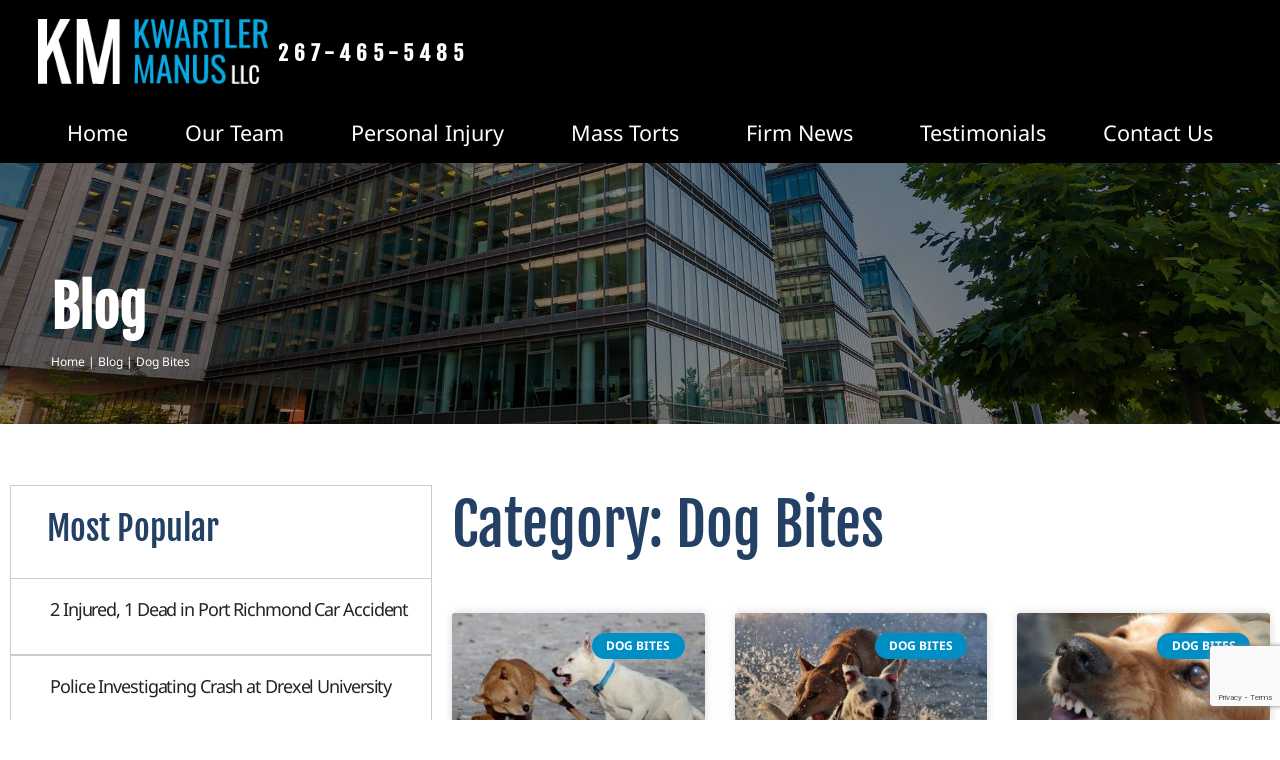

--- FILE ---
content_type: text/html; charset=UTF-8
request_url: https://www.kminjurylawyers.com/firm-news/blog/categories/dog-bites/
body_size: 21015
content:
<!doctype html>
<html lang="en-US">
<head>
	<meta charset="UTF-8">
	<meta name="viewport" content="width=device-width, initial-scale=1">
	<link rel="profile" href="https://gmpg.org/xfn/11">
	<meta name='robots' content='index, follow, max-image-preview:large, max-snippet:-1, max-video-preview:-1' />
	<style>img:is([sizes="auto" i], [sizes^="auto," i]) { contain-intrinsic-size: 3000px 1500px }</style>
	
	<!-- This site is optimized with the Yoast SEO plugin v26.6 - https://yoast.com/wordpress/plugins/seo/ -->
	<title>Blog About Dog Bites | KM Injury Lawyers</title>
<link data-rocket-prefetch href="https://solutions.invocacdn.com" rel="dns-prefetch">
<link data-rocket-prefetch href="https://cdn.juvoleads.com" rel="dns-prefetch">
<link data-rocket-prefetch href="https://www.google-analytics.com" rel="dns-prefetch">
<link data-rocket-prefetch href="https://www.googletagmanager.com" rel="dns-prefetch">
<link data-rocket-prefetch href="https://connect.facebook.net" rel="dns-prefetch">
<link data-rocket-prefetch href="https://googleads.g.doubleclick.net" rel="dns-prefetch">
<link data-rocket-prefetch href="https://www.google.com" rel="dns-prefetch"><link rel="preload" data-rocket-preload as="image" href="https://www.kminjurylawyers.com/wp-content/uploads/2022/11/video-system-v1-bg.jpg" fetchpriority="high">
	<link rel="canonical" href="https://www.kminjurylawyers.com/firm-news/blog/categories/dog-bites/" />
	<meta property="og:locale" content="en_US" />
	<meta property="og:type" content="article" />
	<meta property="og:title" content="Blog About Dog Bites | KM Injury Lawyers" />
	<meta property="og:url" content="https://www.kminjurylawyers.com/firm-news/blog/categories/dog-bites/" />
	<meta property="og:site_name" content="KM Injury Lawyers" />
	<meta property="og:image" content="https://www.kminjurylawyers.com/wp-content/uploads/2022/11/kwartler-manus-og.jpg" />
	<meta property="og:image:width" content="1200" />
	<meta property="og:image:height" content="627" />
	<meta property="og:image:type" content="image/jpeg" />
	<meta name="twitter:card" content="summary_large_image" />
	<meta name="twitter:site" content="@kmlawfirm" />
	<script type="application/ld+json" class="yoast-schema-graph">{"@context":"https://schema.org","@graph":[{"@type":"CollectionPage","@id":"https://www.kminjurylawyers.com/firm-news/blog/categories/dog-bites/","url":"https://www.kminjurylawyers.com/firm-news/blog/categories/dog-bites/","name":"Blog About Dog Bites | KM Injury Lawyers","isPartOf":{"@id":"https://www.kminjurylawyers.com/#website"},"primaryImageOfPage":{"@id":"https://www.kminjurylawyers.com/firm-news/blog/categories/dog-bites/#primaryimage"},"image":{"@id":"https://www.kminjurylawyers.com/firm-news/blog/categories/dog-bites/#primaryimage"},"thumbnailUrl":"https://www.kminjurylawyers.com/wp-content/uploads/2022/11/Dog-Bite.jpg","breadcrumb":{"@id":"https://www.kminjurylawyers.com/firm-news/blog/categories/dog-bites/#breadcrumb"},"inLanguage":"en-US"},{"@type":"ImageObject","inLanguage":"en-US","@id":"https://www.kminjurylawyers.com/firm-news/blog/categories/dog-bites/#primaryimage","url":"https://www.kminjurylawyers.com/wp-content/uploads/2022/11/Dog-Bite.jpg","contentUrl":"https://www.kminjurylawyers.com/wp-content/uploads/2022/11/Dog-Bite.jpg","width":568,"height":329},{"@type":"BreadcrumbList","@id":"https://www.kminjurylawyers.com/firm-news/blog/categories/dog-bites/#breadcrumb","itemListElement":[{"@type":"ListItem","position":1,"name":"Home","item":"https://www.kminjurylawyers.com/"},{"@type":"ListItem","position":2,"name":"Blog","item":"https://www.kminjurylawyers.com/firm-news/blog/"},{"@type":"ListItem","position":3,"name":"Dog Bites"}]},{"@type":"WebSite","@id":"https://www.kminjurylawyers.com/#website","url":"https://www.kminjurylawyers.com/","name":"KM Injury Lawyers","description":"Kwartler Manus LLC","publisher":{"@id":"https://www.kminjurylawyers.com/#organization"},"potentialAction":[{"@type":"SearchAction","target":{"@type":"EntryPoint","urlTemplate":"https://www.kminjurylawyers.com/?s={search_term_string}"},"query-input":{"@type":"PropertyValueSpecification","valueRequired":true,"valueName":"search_term_string"}}],"inLanguage":"en-US"},{"@type":"Organization","@id":"https://www.kminjurylawyers.com/#organization","name":"Kwartler Manus LLC","url":"https://www.kminjurylawyers.com/","logo":{"@type":"ImageObject","inLanguage":"en-US","@id":"https://www.kminjurylawyers.com/#/schema/logo/image/","url":"https://www.kminjurylawyers.com/wp-content/uploads/2022/11/kwartler-manus-og.jpg","contentUrl":"https://www.kminjurylawyers.com/wp-content/uploads/2022/11/kwartler-manus-og.jpg","width":1200,"height":627,"caption":"Kwartler Manus LLC"},"image":{"@id":"https://www.kminjurylawyers.com/#/schema/logo/image/"},"sameAs":["https://www.facebook.com/KMinjurylawyers/","https://x.com/kmlawfirm","https://www.instagram.com/kwartlermanus/"]}]}</script>
	<!-- / Yoast SEO plugin. -->


<link rel='dns-prefetch' href='//www.google.com' />

<link rel="alternate" type="application/rss+xml" title="KM Injury Lawyers &raquo; Feed" href="https://www.kminjurylawyers.com/feed/" />
<link rel="alternate" type="application/rss+xml" title="KM Injury Lawyers &raquo; Comments Feed" href="https://www.kminjurylawyers.com/comments/feed/" />
<link rel="alternate" type="application/rss+xml" title="KM Injury Lawyers &raquo; Dog Bites Category Feed" href="https://www.kminjurylawyers.com/firm-news/blog/categories/dog-bites/feed/" />
<style id='wp-emoji-styles-inline-css'>

	img.wp-smiley, img.emoji {
		display: inline !important;
		border: none !important;
		box-shadow: none !important;
		height: 1em !important;
		width: 1em !important;
		margin: 0 0.07em !important;
		vertical-align: -0.1em !important;
		background: none !important;
		padding: 0 !important;
	}
</style>
<link rel='stylesheet' id='wp-block-library-css' href='https://www.kminjurylawyers.com/wp-includes/css/dist/block-library/style.min.css?ver=6.8.3' media='all' />
<style id='global-styles-inline-css'>
:root{--wp--preset--aspect-ratio--square: 1;--wp--preset--aspect-ratio--4-3: 4/3;--wp--preset--aspect-ratio--3-4: 3/4;--wp--preset--aspect-ratio--3-2: 3/2;--wp--preset--aspect-ratio--2-3: 2/3;--wp--preset--aspect-ratio--16-9: 16/9;--wp--preset--aspect-ratio--9-16: 9/16;--wp--preset--color--black: #000000;--wp--preset--color--cyan-bluish-gray: #abb8c3;--wp--preset--color--white: #ffffff;--wp--preset--color--pale-pink: #f78da7;--wp--preset--color--vivid-red: #cf2e2e;--wp--preset--color--luminous-vivid-orange: #ff6900;--wp--preset--color--luminous-vivid-amber: #fcb900;--wp--preset--color--light-green-cyan: #7bdcb5;--wp--preset--color--vivid-green-cyan: #00d084;--wp--preset--color--pale-cyan-blue: #8ed1fc;--wp--preset--color--vivid-cyan-blue: #0693e3;--wp--preset--color--vivid-purple: #9b51e0;--wp--preset--gradient--vivid-cyan-blue-to-vivid-purple: linear-gradient(135deg,rgba(6,147,227,1) 0%,rgb(155,81,224) 100%);--wp--preset--gradient--light-green-cyan-to-vivid-green-cyan: linear-gradient(135deg,rgb(122,220,180) 0%,rgb(0,208,130) 100%);--wp--preset--gradient--luminous-vivid-amber-to-luminous-vivid-orange: linear-gradient(135deg,rgba(252,185,0,1) 0%,rgba(255,105,0,1) 100%);--wp--preset--gradient--luminous-vivid-orange-to-vivid-red: linear-gradient(135deg,rgba(255,105,0,1) 0%,rgb(207,46,46) 100%);--wp--preset--gradient--very-light-gray-to-cyan-bluish-gray: linear-gradient(135deg,rgb(238,238,238) 0%,rgb(169,184,195) 100%);--wp--preset--gradient--cool-to-warm-spectrum: linear-gradient(135deg,rgb(74,234,220) 0%,rgb(151,120,209) 20%,rgb(207,42,186) 40%,rgb(238,44,130) 60%,rgb(251,105,98) 80%,rgb(254,248,76) 100%);--wp--preset--gradient--blush-light-purple: linear-gradient(135deg,rgb(255,206,236) 0%,rgb(152,150,240) 100%);--wp--preset--gradient--blush-bordeaux: linear-gradient(135deg,rgb(254,205,165) 0%,rgb(254,45,45) 50%,rgb(107,0,62) 100%);--wp--preset--gradient--luminous-dusk: linear-gradient(135deg,rgb(255,203,112) 0%,rgb(199,81,192) 50%,rgb(65,88,208) 100%);--wp--preset--gradient--pale-ocean: linear-gradient(135deg,rgb(255,245,203) 0%,rgb(182,227,212) 50%,rgb(51,167,181) 100%);--wp--preset--gradient--electric-grass: linear-gradient(135deg,rgb(202,248,128) 0%,rgb(113,206,126) 100%);--wp--preset--gradient--midnight: linear-gradient(135deg,rgb(2,3,129) 0%,rgb(40,116,252) 100%);--wp--preset--font-size--small: 13px;--wp--preset--font-size--medium: 20px;--wp--preset--font-size--large: 36px;--wp--preset--font-size--x-large: 42px;--wp--preset--spacing--20: 0.44rem;--wp--preset--spacing--30: 0.67rem;--wp--preset--spacing--40: 1rem;--wp--preset--spacing--50: 1.5rem;--wp--preset--spacing--60: 2.25rem;--wp--preset--spacing--70: 3.38rem;--wp--preset--spacing--80: 5.06rem;--wp--preset--shadow--natural: 6px 6px 9px rgba(0, 0, 0, 0.2);--wp--preset--shadow--deep: 12px 12px 50px rgba(0, 0, 0, 0.4);--wp--preset--shadow--sharp: 6px 6px 0px rgba(0, 0, 0, 0.2);--wp--preset--shadow--outlined: 6px 6px 0px -3px rgba(255, 255, 255, 1), 6px 6px rgba(0, 0, 0, 1);--wp--preset--shadow--crisp: 6px 6px 0px rgba(0, 0, 0, 1);}:root { --wp--style--global--content-size: 800px;--wp--style--global--wide-size: 1200px; }:where(body) { margin: 0; }.wp-site-blocks > .alignleft { float: left; margin-right: 2em; }.wp-site-blocks > .alignright { float: right; margin-left: 2em; }.wp-site-blocks > .aligncenter { justify-content: center; margin-left: auto; margin-right: auto; }:where(.wp-site-blocks) > * { margin-block-start: 24px; margin-block-end: 0; }:where(.wp-site-blocks) > :first-child { margin-block-start: 0; }:where(.wp-site-blocks) > :last-child { margin-block-end: 0; }:root { --wp--style--block-gap: 24px; }:root :where(.is-layout-flow) > :first-child{margin-block-start: 0;}:root :where(.is-layout-flow) > :last-child{margin-block-end: 0;}:root :where(.is-layout-flow) > *{margin-block-start: 24px;margin-block-end: 0;}:root :where(.is-layout-constrained) > :first-child{margin-block-start: 0;}:root :where(.is-layout-constrained) > :last-child{margin-block-end: 0;}:root :where(.is-layout-constrained) > *{margin-block-start: 24px;margin-block-end: 0;}:root :where(.is-layout-flex){gap: 24px;}:root :where(.is-layout-grid){gap: 24px;}.is-layout-flow > .alignleft{float: left;margin-inline-start: 0;margin-inline-end: 2em;}.is-layout-flow > .alignright{float: right;margin-inline-start: 2em;margin-inline-end: 0;}.is-layout-flow > .aligncenter{margin-left: auto !important;margin-right: auto !important;}.is-layout-constrained > .alignleft{float: left;margin-inline-start: 0;margin-inline-end: 2em;}.is-layout-constrained > .alignright{float: right;margin-inline-start: 2em;margin-inline-end: 0;}.is-layout-constrained > .aligncenter{margin-left: auto !important;margin-right: auto !important;}.is-layout-constrained > :where(:not(.alignleft):not(.alignright):not(.alignfull)){max-width: var(--wp--style--global--content-size);margin-left: auto !important;margin-right: auto !important;}.is-layout-constrained > .alignwide{max-width: var(--wp--style--global--wide-size);}body .is-layout-flex{display: flex;}.is-layout-flex{flex-wrap: wrap;align-items: center;}.is-layout-flex > :is(*, div){margin: 0;}body .is-layout-grid{display: grid;}.is-layout-grid > :is(*, div){margin: 0;}body{padding-top: 0px;padding-right: 0px;padding-bottom: 0px;padding-left: 0px;}a:where(:not(.wp-element-button)){text-decoration: underline;}:root :where(.wp-element-button, .wp-block-button__link){background-color: #32373c;border-width: 0;color: #fff;font-family: inherit;font-size: inherit;line-height: inherit;padding: calc(0.667em + 2px) calc(1.333em + 2px);text-decoration: none;}.has-black-color{color: var(--wp--preset--color--black) !important;}.has-cyan-bluish-gray-color{color: var(--wp--preset--color--cyan-bluish-gray) !important;}.has-white-color{color: var(--wp--preset--color--white) !important;}.has-pale-pink-color{color: var(--wp--preset--color--pale-pink) !important;}.has-vivid-red-color{color: var(--wp--preset--color--vivid-red) !important;}.has-luminous-vivid-orange-color{color: var(--wp--preset--color--luminous-vivid-orange) !important;}.has-luminous-vivid-amber-color{color: var(--wp--preset--color--luminous-vivid-amber) !important;}.has-light-green-cyan-color{color: var(--wp--preset--color--light-green-cyan) !important;}.has-vivid-green-cyan-color{color: var(--wp--preset--color--vivid-green-cyan) !important;}.has-pale-cyan-blue-color{color: var(--wp--preset--color--pale-cyan-blue) !important;}.has-vivid-cyan-blue-color{color: var(--wp--preset--color--vivid-cyan-blue) !important;}.has-vivid-purple-color{color: var(--wp--preset--color--vivid-purple) !important;}.has-black-background-color{background-color: var(--wp--preset--color--black) !important;}.has-cyan-bluish-gray-background-color{background-color: var(--wp--preset--color--cyan-bluish-gray) !important;}.has-white-background-color{background-color: var(--wp--preset--color--white) !important;}.has-pale-pink-background-color{background-color: var(--wp--preset--color--pale-pink) !important;}.has-vivid-red-background-color{background-color: var(--wp--preset--color--vivid-red) !important;}.has-luminous-vivid-orange-background-color{background-color: var(--wp--preset--color--luminous-vivid-orange) !important;}.has-luminous-vivid-amber-background-color{background-color: var(--wp--preset--color--luminous-vivid-amber) !important;}.has-light-green-cyan-background-color{background-color: var(--wp--preset--color--light-green-cyan) !important;}.has-vivid-green-cyan-background-color{background-color: var(--wp--preset--color--vivid-green-cyan) !important;}.has-pale-cyan-blue-background-color{background-color: var(--wp--preset--color--pale-cyan-blue) !important;}.has-vivid-cyan-blue-background-color{background-color: var(--wp--preset--color--vivid-cyan-blue) !important;}.has-vivid-purple-background-color{background-color: var(--wp--preset--color--vivid-purple) !important;}.has-black-border-color{border-color: var(--wp--preset--color--black) !important;}.has-cyan-bluish-gray-border-color{border-color: var(--wp--preset--color--cyan-bluish-gray) !important;}.has-white-border-color{border-color: var(--wp--preset--color--white) !important;}.has-pale-pink-border-color{border-color: var(--wp--preset--color--pale-pink) !important;}.has-vivid-red-border-color{border-color: var(--wp--preset--color--vivid-red) !important;}.has-luminous-vivid-orange-border-color{border-color: var(--wp--preset--color--luminous-vivid-orange) !important;}.has-luminous-vivid-amber-border-color{border-color: var(--wp--preset--color--luminous-vivid-amber) !important;}.has-light-green-cyan-border-color{border-color: var(--wp--preset--color--light-green-cyan) !important;}.has-vivid-green-cyan-border-color{border-color: var(--wp--preset--color--vivid-green-cyan) !important;}.has-pale-cyan-blue-border-color{border-color: var(--wp--preset--color--pale-cyan-blue) !important;}.has-vivid-cyan-blue-border-color{border-color: var(--wp--preset--color--vivid-cyan-blue) !important;}.has-vivid-purple-border-color{border-color: var(--wp--preset--color--vivid-purple) !important;}.has-vivid-cyan-blue-to-vivid-purple-gradient-background{background: var(--wp--preset--gradient--vivid-cyan-blue-to-vivid-purple) !important;}.has-light-green-cyan-to-vivid-green-cyan-gradient-background{background: var(--wp--preset--gradient--light-green-cyan-to-vivid-green-cyan) !important;}.has-luminous-vivid-amber-to-luminous-vivid-orange-gradient-background{background: var(--wp--preset--gradient--luminous-vivid-amber-to-luminous-vivid-orange) !important;}.has-luminous-vivid-orange-to-vivid-red-gradient-background{background: var(--wp--preset--gradient--luminous-vivid-orange-to-vivid-red) !important;}.has-very-light-gray-to-cyan-bluish-gray-gradient-background{background: var(--wp--preset--gradient--very-light-gray-to-cyan-bluish-gray) !important;}.has-cool-to-warm-spectrum-gradient-background{background: var(--wp--preset--gradient--cool-to-warm-spectrum) !important;}.has-blush-light-purple-gradient-background{background: var(--wp--preset--gradient--blush-light-purple) !important;}.has-blush-bordeaux-gradient-background{background: var(--wp--preset--gradient--blush-bordeaux) !important;}.has-luminous-dusk-gradient-background{background: var(--wp--preset--gradient--luminous-dusk) !important;}.has-pale-ocean-gradient-background{background: var(--wp--preset--gradient--pale-ocean) !important;}.has-electric-grass-gradient-background{background: var(--wp--preset--gradient--electric-grass) !important;}.has-midnight-gradient-background{background: var(--wp--preset--gradient--midnight) !important;}.has-small-font-size{font-size: var(--wp--preset--font-size--small) !important;}.has-medium-font-size{font-size: var(--wp--preset--font-size--medium) !important;}.has-large-font-size{font-size: var(--wp--preset--font-size--large) !important;}.has-x-large-font-size{font-size: var(--wp--preset--font-size--x-large) !important;}
:root :where(.wp-block-pullquote){font-size: 1.5em;line-height: 1.6;}
</style>
<link data-minify="1" rel='stylesheet' id='hello-elementor-css' href='https://www.kminjurylawyers.com/wp-content/cache/min/1/wp-content/themes/hello-elementor/assets/css/reset.css?ver=1767954398' media='all' />
<link data-minify="1" rel='stylesheet' id='hello-elementor-theme-style-css' href='https://www.kminjurylawyers.com/wp-content/cache/min/1/wp-content/themes/hello-elementor/assets/css/theme.css?ver=1767954398' media='all' />
<link data-minify="1" rel='stylesheet' id='hello-elementor-header-footer-css' href='https://www.kminjurylawyers.com/wp-content/cache/min/1/wp-content/themes/hello-elementor/assets/css/header-footer.css?ver=1767954398' media='all' />
<link rel='stylesheet' id='elementor-frontend-css' href='https://www.kminjurylawyers.com/wp-content/plugins/elementor/assets/css/frontend.min.css?ver=3.33.4' media='all' />
<link rel='stylesheet' id='elementor-post-6-css' href='https://www.kminjurylawyers.com/wp-content/uploads/elementor/css/post-6.css?ver=1767954393' media='all' />
<link rel='stylesheet' id='e-animation-grow-css' href='https://www.kminjurylawyers.com/wp-content/plugins/elementor/assets/lib/animations/styles/e-animation-grow.min.css?ver=3.33.4' media='all' />
<link rel='stylesheet' id='widget-image-css' href='https://www.kminjurylawyers.com/wp-content/plugins/elementor/assets/css/widget-image.min.css?ver=3.33.4' media='all' />
<link rel='stylesheet' id='widget-nav-menu-css' href='https://www.kminjurylawyers.com/wp-content/plugins/elementor-pro/assets/css/widget-nav-menu.min.css?ver=3.33.2' media='all' />
<link rel='stylesheet' id='widget-heading-css' href='https://www.kminjurylawyers.com/wp-content/plugins/elementor/assets/css/widget-heading.min.css?ver=3.33.4' media='all' />
<link rel='stylesheet' id='widget-social-icons-css' href='https://www.kminjurylawyers.com/wp-content/plugins/elementor/assets/css/widget-social-icons.min.css?ver=3.33.4' media='all' />
<link rel='stylesheet' id='e-apple-webkit-css' href='https://www.kminjurylawyers.com/wp-content/plugins/elementor/assets/css/conditionals/apple-webkit.min.css?ver=3.33.4' media='all' />
<link rel='stylesheet' id='widget-icon-list-css' href='https://www.kminjurylawyers.com/wp-content/plugins/elementor/assets/css/widget-icon-list.min.css?ver=3.33.4' media='all' />
<link rel='stylesheet' id='widget-breadcrumbs-css' href='https://www.kminjurylawyers.com/wp-content/plugins/elementor-pro/assets/css/widget-breadcrumbs.min.css?ver=3.33.2' media='all' />
<link rel='stylesheet' id='widget-posts-css' href='https://www.kminjurylawyers.com/wp-content/plugins/elementor-pro/assets/css/widget-posts.min.css?ver=3.33.2' media='all' />
<link data-minify="1" rel='stylesheet' id='swiper-css' href='https://www.kminjurylawyers.com/wp-content/cache/min/1/wp-content/plugins/elementor/assets/lib/swiper/v8/css/swiper.min.css?ver=1767954520' media='all' />
<link rel='stylesheet' id='e-swiper-css' href='https://www.kminjurylawyers.com/wp-content/plugins/elementor/assets/css/conditionals/e-swiper.min.css?ver=3.33.4' media='all' />
<link data-minify="1" rel='stylesheet' id='elementor-icons-css' href='https://www.kminjurylawyers.com/wp-content/cache/min/1/wp-content/plugins/elementor/assets/lib/eicons/css/elementor-icons.min.css?ver=1767954398' media='all' />
<link rel='stylesheet' id='elementor-post-12-css' href='https://www.kminjurylawyers.com/wp-content/uploads/elementor/css/post-12.css?ver=1767954393' media='all' />
<link rel='stylesheet' id='elementor-post-18-css' href='https://www.kminjurylawyers.com/wp-content/uploads/elementor/css/post-18.css?ver=1767954393' media='all' />
<link rel='stylesheet' id='elementor-post-4190-css' href='https://www.kminjurylawyers.com/wp-content/uploads/elementor/css/post-4190.css?ver=1767954525' media='all' />
<link rel='stylesheet' id='rrlegal2-style-css' href='https://www.kminjurylawyers.com/wp-content/themes/rrlegal2/style.css?ver=1.0.0' media='all' />
<link data-minify="1" rel='stylesheet' id='rrFontendStyles-css' href='https://www.kminjurylawyers.com/wp-content/cache/min/1/wp-content/themes/rrlegal2/assets/css/frontend.css?ver=1767954398' media='all' />
<link data-minify="1" rel='stylesheet' id='elementor-gf-local-notosans-css' href='https://www.kminjurylawyers.com/wp-content/cache/min/1/wp-content/uploads/elementor/google-fonts/css/notosans.css?ver=1767954398' media='all' />
<link data-minify="1" rel='stylesheet' id='elementor-gf-local-fjallaone-css' href='https://www.kminjurylawyers.com/wp-content/cache/min/1/wp-content/uploads/elementor/google-fonts/css/fjallaone.css?ver=1767954398' media='all' />
<link rel='stylesheet' id='elementor-icons-shared-0-css' href='https://www.kminjurylawyers.com/wp-content/plugins/elementor/assets/lib/font-awesome/css/fontawesome.min.css?ver=5.15.3' media='all' />
<link data-minify="1" rel='stylesheet' id='elementor-icons-fa-solid-css' href='https://www.kminjurylawyers.com/wp-content/cache/min/1/wp-content/plugins/elementor/assets/lib/font-awesome/css/solid.min.css?ver=1767954398' media='all' />
<link data-minify="1" rel='stylesheet' id='elementor-icons-fa-brands-css' href='https://www.kminjurylawyers.com/wp-content/cache/min/1/wp-content/plugins/elementor/assets/lib/font-awesome/css/brands.min.css?ver=1767954398' media='all' />
<script src="https://www.kminjurylawyers.com/wp-includes/js/jquery/jquery.min.js?ver=3.7.1" id="jquery-core-js"></script>
<script src="https://www.kminjurylawyers.com/wp-includes/js/jquery/jquery-migrate.min.js?ver=3.4.1" id="jquery-migrate-js"></script>
<link rel="https://api.w.org/" href="https://www.kminjurylawyers.com/wp-json/" /><link rel="alternate" title="JSON" type="application/json" href="https://www.kminjurylawyers.com/wp-json/wp/v2/categories/23" /><link rel="EditURI" type="application/rsd+xml" title="RSD" href="https://www.kminjurylawyers.com/xmlrpc.php?rsd" />
<meta name="generator" content="WordPress 6.8.3" />
<!-- Google Tag Manager -->
<script>(function(w,d,s,l,i){w[l]=w[l]||[];w[l].push({'gtm.start':
new Date().getTime(),event:'gtm.js'});var f=d.getElementsByTagName(s)[0],
j=d.createElement(s),dl=l!='dataLayer'?'&l='+l:'';j.async=true;j.src=
'https://www.googletagmanager.com/gtm.js?id='+i+dl;f.parentNode.insertBefore(j,f);
})(window,document,'script','dataLayer','GTM-TCCBFQQ');</script>
<!-- End Google Tag Manager -->
<!-- Google Tag Manager -->
<script>(function(w,d,s,l,i){w[l]=w[l]||[];w[l].push({'gtm.start':
new Date().getTime(),event:'gtm.js'});var f=d.getElementsByTagName(s)[0],
j=d.createElement(s),dl=l!='dataLayer'?'&l='+l:'';j.async=true;j.src=
'https://www.googletagmanager.com/gtm.js?id='+i+dl;f.parentNode.insertBefore(j,f);
})(window,document,'script','dataLayer','GTM-MW3W6DS');</script>
<!-- End Google Tag Manager -->
	<meta name="generator" content="Elementor 3.33.4; features: additional_custom_breakpoints; settings: css_print_method-external, google_font-enabled, font_display-auto">
			<style>
				.e-con.e-parent:nth-of-type(n+4):not(.e-lazyloaded):not(.e-no-lazyload),
				.e-con.e-parent:nth-of-type(n+4):not(.e-lazyloaded):not(.e-no-lazyload) * {
					background-image: none !important;
				}
				@media screen and (max-height: 1024px) {
					.e-con.e-parent:nth-of-type(n+3):not(.e-lazyloaded):not(.e-no-lazyload),
					.e-con.e-parent:nth-of-type(n+3):not(.e-lazyloaded):not(.e-no-lazyload) * {
						background-image: none !important;
					}
				}
				@media screen and (max-height: 640px) {
					.e-con.e-parent:nth-of-type(n+2):not(.e-lazyloaded):not(.e-no-lazyload),
					.e-con.e-parent:nth-of-type(n+2):not(.e-lazyloaded):not(.e-no-lazyload) * {
						background-image: none !important;
					}
				}
			</style>
			<link rel="icon" href="https://www.kminjurylawyers.com/wp-content/uploads/2022/10/kmlaw-favicon-150x150.png" sizes="32x32" />
<link rel="icon" href="https://www.kminjurylawyers.com/wp-content/uploads/2022/10/kmlaw-favicon-300x300.png" sizes="192x192" />
<link rel="apple-touch-icon" href="https://www.kminjurylawyers.com/wp-content/uploads/2022/10/kmlaw-favicon-300x300.png" />
<meta name="msapplication-TileImage" content="https://www.kminjurylawyers.com/wp-content/uploads/2022/10/kmlaw-favicon-300x300.png" />
		<style id="wp-custom-css">
			/*Mobile Menu Styles*/
.elementor-126 .elementor-element.elementor-element-44f4430 .elementor-nav-menu--dropdown a.highlighted {
    color: #B0E9FF!important;
    font-size: 1.2rem;
}
.mbbttn {
	margin-top:50px!important;
}

/*Main Menu - Scrollable Personal Injury Dropdown Menu - DL*/

.elementor-nav-menu--main .elementor-nav-menu .drpdwnmn ul {
    max-height: 600px!important;
    overflow-y: scroll;
}

.elementor-nav-menu--main .elementor-nav-menu .drpdwnmn ::-webkit-scrollbar-track {
background-color: #797979!important;
}

.elementor-nav-menu--main .elementor-nav-menu .drpdwnmn ::-webkit-scrollbar {
  width: 6px!important;
}

.elementor-nav-menu--main .elementor-nav-menu .drpdwnmn ::-webkit-scrollbar-thumb {
   background-color: #E0F6FF!important;
}

	

/*End Main Menu Scrollable Dropdown Menu*/


/*Gravity Form Styles*/
.gform_wrapper.gravity-theme input[type=color], .gform_wrapper.gravity-theme input[type=date], .gform_wrapper.gravity-theme input[type=datetime-local], .gform_wrapper.gravity-theme input[type=datetime], .gform_wrapper.gravity-theme input[type=email], .gform_wrapper.gravity-theme input[type=month], .gform_wrapper.gravity-theme input[type=number], .gform_wrapper.gravity-theme input[type=password], .gform_wrapper.gravity-theme input[type=search], .gform_wrapper.gravity-theme input[type=tel], .gform_wrapper.gravity-theme input[type=text], .gform_wrapper.gravity-theme input[type=time], .gform_wrapper.gravity-theme input[type=url], .gform_wrapper.gravity-theme input[type=week], .gform_wrapper.gravity-theme select, .gform_wrapper.gravity-theme textarea {
    font-size: 1em!important;
	border-style: solid;
    border-width: 1px;
    padding: 12px 18px 12px 13px!important;
	1em!important;
}

[type=button], [type=submit], button {
border: none;
	background-color: ;
	color:#ffffff;
	  display: block;
  margin-left: auto;
  margin-right: auto;
	margin-top: 20px;
}

 .gform_wrapper.gravity-theme select, .gform_wrapper.gravity-theme textarea {
    background-color: #ffffff;
}

.gform_wrapper.gravity-theme .gform_footer, .gform_wrapper.gravity-theme .gform_page_footer {
    display: flex;
    justify-content: center;
}

.elementor-kit-6 button, .elementor-kit-6 input[type="button"], .elementor-kit-6 input[type="submit"], .elementor-kit-6 .elementor-button {
    font-size: 1.3rem!important;
	  transition: .7s;
}

.gfield input::-webkit-input-placeholder{
    color: #232323;
}
.gfield textarea::-webkit-input-placeholder {
    color: #232323;
}



/* Styling of the bullet list from legacy site - Paul  */
.elementor-widget-text-editor ul {
    list-style-type: none;
	  margin-bottom: 2rem;
}

.elementor-widget-text-editor ul li + li, .elementor-widget-text-editor ol li + li {
    margin-top: 0.5em;
}

.elementor-widget-text-editor ul {
    padding-left: 1.5em;
}

.elementor-widget-text-editor ol {
    padding-left: 2.8em;
}

.elementor-widget-text-editor ul li {
    position: relative;
    padding: 0 0 0 2em;
}

.elementor-widget-text-editor ul li::before {
    content: '';
	  background-color: #008FC5;
    border-color: #008FC5;
    box-shadow: inset 0 0 0 0.167em #ffffff;
    position: absolute;
    top: 0.45em;
    left: 0;
    width: 0.944em;
    height: 0.944em;
    border-radius: 50%;
    border-style: solid;
    border-width: 0.056em;
}

/* End Styling of the bullet list */

/*Personal Injury and Mass Torts Sidebar DL*/
.personalinjurymenu .elementor-nav-menu > li:not(:last-child) {
    margin-bottom: 0px;
    border: 1px solid #0003;
}


.personalinjurysideform [type=button], [type=submit], button {
	margin-left:0px!important;
	margin-right:0px!important;
}

/*End Personal Injury Sidebar*/

/*Blog Sidebar DL*/


.postsidebar1 .elementor-55 .elementor-element.elementor-element-ddfc77c .elementor-post__text:hover {
 background-color: #244165;
 color: #ffffff!important;
}

.elementor-55 .elementor-element.elementor-element-ddfc77c .elementor-post__text:hover a{
	 background-color: #244165;
	 color:#ffffff!important;
	 transition: .5s;
}
	

.archsidebar h5{display:none;}

.archsidebar ul {
	list-style-type:none;
	margin-left:-40px;

}
.archsidebar ul a{
	color:#244165;
}

.archsidebar ul a:hover{
	color:#ffffff;
}

.archsidebar li {
	padding-top:20px;
	padding-bottom:16px;	
	padding-left:40px;
	border-bottom: 1px solid #0003;
}

.archsidebar li:last-child {
	padding-bottom:20px;
}

.elementor-element .elementor-element-e13fe3d .archsidebar .elementor-widget__width-inherit .elementor-widget .elementor-widget-wp-widget-archives li:hover {
	 color:#ffffff!important;
}

.archsidebar li:hover {
	 background-color: #244165;
}

.archsidebar li:hover a{
   color: #ffffff!important;
	 transition: .5s;
}

/*End Blog Sidebar*/


/*Responsive Section Background Images*/

@media screen and (max-width: 1024px){
 .main-bg-mob {
    background-image: url(/wp-content/uploads/2022/10/content-v9-bg-tablet.jpg) !important;
  } 
  
 .homeform-bg-mob {
    background-image: url(/wp-content/uploads/2022/10/contact-v6-bg-tablet.jpg) !important;
  } 
}


@media screen and (max-width: 500px){
 .main-bg-mob {
    background-image: url(/wp-content/uploads/2022/10/content-v9-bg-mobile.jpg) !important;
  } 

 .practareas-mobile-bg {
    background-image: url(/wp-content/uploads/2022/10/services-v7-bg-mobile.jpg) !important;
  }   
  
 .test-bg-mob {
    background-image: url(/wp-content/uploads/2022/10/content-v9-bg-mobile.jpg) !important;
  } 
  
.homeform-bg-mob {
    background-image: url(/wp-content/uploads/2022/10/content-v6-bg-mobile.jpg) !important;
  }    
}



/* Button Hover Transition */
.elementor-button {
    transition: .7s;
}


/*Footer Link for Philadelphia Map */
@media screen and (max-width: 500px){
.elementor-18 .elementor-element.elementor-element-200e90c.elementor-element {
    align-self: center;
  }
}


/*Sticky Header Fade In*/

.header-2 {
 opacity: 0;
 -moz-transition: opacity .25s ease-out!important;
  -webkit-transition: opacity .25s ease-out!important;
  transition: opacity .25s ease-out!important;
}


.elementor-sticky--effects.header-2  {
 opacity: 1!important;
}

/* End Of Fade In Option */


/*Video Share Buttons - DL*/
.video-share .elementor-share-btn {
    padding: 12px;
    font-size: 25px;
    border-radius: 50%;
    color: #ffffff;
}
		</style>
		<noscript><style id="rocket-lazyload-nojs-css">.rll-youtube-player, [data-lazy-src]{display:none !important;}</style></noscript><meta name="generator" content="WP Rocket 3.20.2" data-wpr-features="wpr_minify_js wpr_lazyload_images wpr_preconnect_external_domains wpr_oci wpr_minify_css wpr_desktop" /></head>
<body class="archive category category-dog-bites category-23 wp-custom-logo wp-embed-responsive wp-theme-hello-elementor wp-child-theme-rrlegal2 hello-elementor-default elementor-page-4190 elementor-default elementor-template-full-width elementor-kit-6">

<!-- Google Tag Manager (noscript) -->
<noscript><iframe src="https://www.googletagmanager.com/ns.html?id=GTM-TCCBFQQ"
height="0" width="0" style="display:none;visibility:hidden"></iframe></noscript>
<!-- End Google Tag Manager (noscript) -->

<a class="skip-link screen-reader-text" href="#content">Skip to content</a>

		<header  data-elementor-type="header" data-elementor-id="12" class="elementor elementor-12 elementor-location-header" data-elementor-post-type="elementor_library">
			<div  class="elementor-element elementor-element-6801537 e-con-full e-flex e-con e-parent" data-id="6801537" data-element_type="container" data-settings="{&quot;background_background&quot;:&quot;classic&quot;}">
				<div  class="elementor-element elementor-element-e54ada6 elementor-widget-tablet__width-initial elementor-widget elementor-widget-theme-site-logo elementor-widget-image" data-id="e54ada6" data-element_type="widget" data-widget_type="theme-site-logo.default">
				<div class="elementor-widget-container">
											<a href="https://www.kminjurylawyers.com">
			<img width="285" height="80" src="https://www.kminjurylawyers.com/wp-content/uploads/2022/10/Logo2.png" class="elementor-animation-grow attachment-full size-full wp-image-15" alt="" />				</a>
											</div>
				</div>
				<div  class="elementor-element elementor-element-046ead1 elementor-view-stacked elementor-shape-square elementor-hidden-desktop elementor-hidden-tablet elementor-widget elementor-widget-icon" data-id="046ead1" data-element_type="widget" data-widget_type="icon.default">
				<div class="elementor-widget-container">
							<div class="elementor-icon-wrapper">
			<a class="elementor-icon" href="#elementor-action%3Aaction%3Dpopup%3Aopen%26settings%3DeyJpZCI6IjEyNiIsInRvZ2dsZSI6ZmFsc2V9">
			<i aria-hidden="true" class="fas fa-bars"></i>			</a>
		</div>
						</div>
				</div>
		<div  class="elementor-element elementor-element-222adf8 e-con-full e-flex e-con e-child" data-id="222adf8" data-element_type="container">
				<div class="elementor-element elementor-element-d374cca elementor-align-center elementor-widget elementor-widget-button" data-id="d374cca" data-element_type="widget" data-widget_type="button.default">
				<div class="elementor-widget-container">
									<div class="elementor-button-wrapper">
					<a class="elementor-button elementor-button-link elementor-size-xl" href="tel:2674575570">
						<span class="elementor-button-content-wrapper">
									<span class="elementor-button-text">267-457-5570</span>
					</span>
					</a>
				</div>
								</div>
				</div>
				<div class="elementor-element elementor-element-821b2be elementor-view-stacked elementor-shape-square elementor-hidden-desktop elementor-hidden-mobile elementor-widget elementor-widget-icon" data-id="821b2be" data-element_type="widget" data-widget_type="icon.default">
				<div class="elementor-widget-container">
							<div class="elementor-icon-wrapper">
			<a class="elementor-icon" href="#elementor-action%3Aaction%3Dpopup%3Aopen%26settings%3DeyJpZCI6IjEyNiIsInRvZ2dsZSI6ZmFsc2V9">
			<i aria-hidden="true" class="fas fa-bars"></i>			</a>
		</div>
						</div>
				</div>
				</div>
				</div>
		<div  class="elementor-element elementor-element-a4c9b47 e-con-full elementor-hidden-tablet elementor-hidden-mobile e-flex e-con e-parent" data-id="a4c9b47" data-element_type="container" data-settings="{&quot;background_background&quot;:&quot;classic&quot;}">
				<div  class="elementor-element elementor-element-eb8cd93 elementor-nav-menu__align-justify elementor-nav-menu--dropdown-none elementor-widget__width-inherit elementor-widget elementor-widget-nav-menu" data-id="eb8cd93" data-element_type="widget" data-settings="{&quot;submenu_icon&quot;:{&quot;value&quot;:&quot;&lt;i class=\&quot;\&quot; aria-hidden=\&quot;true\&quot;&gt;&lt;\/i&gt;&quot;,&quot;library&quot;:&quot;&quot;},&quot;layout&quot;:&quot;horizontal&quot;}" data-widget_type="nav-menu.default">
				<div class="elementor-widget-container">
								<nav aria-label="Menu" class="elementor-nav-menu--main elementor-nav-menu__container elementor-nav-menu--layout-horizontal e--pointer-none">
				<ul id="menu-1-eb8cd93" class="elementor-nav-menu"><li class="menu-item menu-item-type-post_type menu-item-object-page menu-item-home menu-item-28"><a href="https://www.kminjurylawyers.com/" class="elementor-item">Home</a></li>
<li class="menu-item menu-item-type-post_type menu-item-object-page menu-item-has-children menu-item-27"><a href="https://www.kminjurylawyers.com/our-team/" class="elementor-item">Our Team</a>
<ul class="sub-menu elementor-nav-menu--dropdown">
	<li class="menu-item menu-item-type-post_type menu-item-object-page menu-item-2395"><a href="https://www.kminjurylawyers.com/our-team/david-e-kwartler/" class="elementor-sub-item">David E. Kwartler</a></li>
	<li class="menu-item menu-item-type-post_type menu-item-object-page menu-item-2397"><a href="https://www.kminjurylawyers.com/our-team/jason-i-manus/" class="elementor-sub-item">Jason I. Manus</a></li>
	<li class="menu-item menu-item-type-post_type menu-item-object-page menu-item-2393"><a href="https://www.kminjurylawyers.com/our-team/alexander-h-kipperman/" class="elementor-sub-item">Alexander H. Kipperman</a></li>
	<li class="menu-item menu-item-type-post_type menu-item-object-page menu-item-2391"><a href="https://www.kminjurylawyers.com/our-team/meghan-r-bingemann/" class="elementor-sub-item">Meghan R. Bingemann</a></li>
	<li class="menu-item menu-item-type-post_type menu-item-object-page menu-item-7812"><a href="https://www.kminjurylawyers.com/our-team/jill-cantor-burns/" class="elementor-sub-item">Jill Cantor-Burns</a></li>
	<li class="menu-item menu-item-type-post_type menu-item-object-page menu-item-2392"><a href="https://www.kminjurylawyers.com/our-team/josh-cohen/" class="elementor-sub-item">Josh Cohen</a></li>
	<li class="menu-item menu-item-type-post_type menu-item-object-page menu-item-5032"><a href="https://www.kminjurylawyers.com/our-team/joseph-m-hauschildt-jr/" class="elementor-sub-item">Joseph M. Hauschildt, Jr.</a></li>
	<li class="menu-item menu-item-type-post_type menu-item-object-page menu-item-6437"><a href="https://www.kminjurylawyers.com/our-team/nicholas-kapsimalis/" class="elementor-sub-item">Nicholas Kapsimalis</a></li>
	<li class="menu-item menu-item-type-post_type menu-item-object-page menu-item-2394"><a href="https://www.kminjurylawyers.com/our-team/katie-koelsch/" class="elementor-sub-item">Katie Koelsch</a></li>
	<li class="menu-item menu-item-type-post_type menu-item-object-page menu-item-2398"><a href="https://www.kminjurylawyers.com/our-team/brian-p-mcgovern/" class="elementor-sub-item">Brian P. McGovern</a></li>
	<li class="menu-item menu-item-type-post_type menu-item-object-page menu-item-5482"><a href="https://www.kminjurylawyers.com/our-team/johanna-simpson/" class="elementor-sub-item">Johanna Simpson</a></li>
	<li class="menu-item menu-item-type-post_type menu-item-object-page menu-item-2400"><a href="https://www.kminjurylawyers.com/our-team/maksim-takhtarov/" class="elementor-sub-item">Maksim Takhtarov</a></li>
	<li class="menu-item menu-item-type-post_type menu-item-object-page menu-item-7946"><a href="https://www.kminjurylawyers.com/our-team/kristin-waller/" class="elementor-sub-item">Kristin Waller</a></li>
</ul>
</li>
<li class="drpdwnmn menu-item menu-item-type-post_type menu-item-object-page menu-item-has-children menu-item-35"><a href="https://www.kminjurylawyers.com/personal-injury/" class="elementor-item">Personal Injury</a>
<ul class="sub-menu elementor-nav-menu--dropdown">
	<li class="menu-item menu-item-type-post_type menu-item-object-page menu-item-1793"><a href="https://www.kminjurylawyers.com/personal-injury/bicycle-accidents/" class="elementor-sub-item">Bicycle Accidents</a></li>
	<li class="menu-item menu-item-type-post_type menu-item-object-page menu-item-1794"><a href="https://www.kminjurylawyers.com/personal-injury/boat-accidents/" class="elementor-sub-item">Boat Accidents</a></li>
	<li class="menu-item menu-item-type-post_type menu-item-object-page menu-item-1795"><a href="https://www.kminjurylawyers.com/personal-injury/bus-accidents/" class="elementor-sub-item">Bus Accidents</a></li>
	<li class="menu-item menu-item-type-post_type menu-item-object-page menu-item-1796"><a href="https://www.kminjurylawyers.com/personal-injury/car-accidents/" class="elementor-sub-item">Car Accidents</a></li>
	<li class="menu-item menu-item-type-post_type menu-item-object-page menu-item-1797"><a href="https://www.kminjurylawyers.com/personal-injury/catastrophic-injury/" class="elementor-sub-item">Catastrophic Injury</a></li>
	<li class="menu-item menu-item-type-post_type menu-item-object-page menu-item-1798"><a href="https://www.kminjurylawyers.com/personal-injury/construction-accidents/" class="elementor-sub-item">Construction Accidents</a></li>
	<li class="menu-item menu-item-type-post_type menu-item-object-page menu-item-1799"><a href="https://www.kminjurylawyers.com/personal-injury/cosmetic-surgery-injuries/" class="elementor-sub-item">Cosmetic Surgery Injuries</a></li>
	<li class="menu-item menu-item-type-post_type menu-item-object-page menu-item-1800"><a href="https://www.kminjurylawyers.com/personal-injury/cruise-ship-lawsuits/" class="elementor-sub-item">Cruise Ship Lawsuits</a></li>
	<li class="menu-item menu-item-type-post_type menu-item-object-page menu-item-1801"><a href="https://www.kminjurylawyers.com/personal-injury/dog-bites/" class="elementor-sub-item">Dog Bites</a></li>
	<li class="menu-item menu-item-type-post_type menu-item-object-page menu-item-1802"><a href="https://www.kminjurylawyers.com/personal-injury/doordash-grubhub-food-delivery-accidents/" class="elementor-sub-item">DoorDash/Grubhub Food Delivery Accidents</a></li>
	<li class="menu-item menu-item-type-post_type menu-item-object-page menu-item-1803"><a href="https://www.kminjurylawyers.com/personal-injury/drowning-accidents/" class="elementor-sub-item">Drowning Accidents</a></li>
	<li class="menu-item menu-item-type-post_type menu-item-object-page menu-item-1804"><a href="https://www.kminjurylawyers.com/personal-injury/drunk-driving-accidents/" class="elementor-sub-item">Drunk Driving Accidents</a></li>
	<li class="menu-item menu-item-type-post_type menu-item-object-page menu-item-1805"><a href="https://www.kminjurylawyers.com/personal-injury/electric-scooter-accidents/" class="elementor-sub-item">Electric Scooter Accidents</a></li>
	<li class="menu-item menu-item-type-post_type menu-item-object-page menu-item-1806"><a href="https://www.kminjurylawyers.com/personal-injury/go-kart-amusement-park-accidents/" class="elementor-sub-item">Go-Kart &#038; Amusement Park Accidents</a></li>
	<li class="menu-item menu-item-type-post_type menu-item-object-page menu-item-1807"><a href="https://www.kminjurylawyers.com/personal-injury/motorcycle-accidents/" class="elementor-sub-item">Motorcycle Accidents</a></li>
	<li class="menu-item menu-item-type-post_type menu-item-object-page menu-item-6237"><a href="https://www.kminjurylawyers.com/personal-injury/negligent-security/" class="elementor-sub-item">Negligent Security</a></li>
	<li class="menu-item menu-item-type-post_type menu-item-object-page menu-item-1808"><a href="https://www.kminjurylawyers.com/personal-injury/nursing-home-abuse/" class="elementor-sub-item">Nursing Home Abuse</a></li>
	<li class="menu-item menu-item-type-post_type menu-item-object-page menu-item-1809"><a href="https://www.kminjurylawyers.com/personal-injury/pedestrian-accidents/" class="elementor-sub-item">Pedestrian Accidents</a></li>
	<li class="menu-item menu-item-type-post_type menu-item-object-page menu-item-1810"><a href="https://www.kminjurylawyers.com/personal-injury/premises-liability/" class="elementor-sub-item">Premises Liability</a></li>
	<li class="menu-item menu-item-type-post_type menu-item-object-page menu-item-1811"><a href="https://www.kminjurylawyers.com/personal-injury/sexual-assault/" class="elementor-sub-item">Sexual Assault</a></li>
	<li class="menu-item menu-item-type-post_type menu-item-object-page menu-item-1812"><a href="https://www.kminjurylawyers.com/personal-injury/truck-accidents/" class="elementor-sub-item">Truck Accidents</a></li>
	<li class="menu-item menu-item-type-post_type menu-item-object-page menu-item-1813"><a href="https://www.kminjurylawyers.com/personal-injury/uber-lyft-accidents/" class="elementor-sub-item">Uber/Lyft Accidents</a></li>
	<li class="menu-item menu-item-type-post_type menu-item-object-page menu-item-1814"><a href="https://www.kminjurylawyers.com/personal-injury/wrongful-death/" class="elementor-sub-item">Wrongful Death</a></li>
</ul>
</li>
<li class="menu-item menu-item-type-post_type menu-item-object-page menu-item-has-children menu-item-38"><a href="https://www.kminjurylawyers.com/mass-torts/" class="elementor-item">Mass Torts</a>
<ul class="sub-menu elementor-nav-menu--dropdown">
	<li class="menu-item menu-item-type-post_type menu-item-object-page menu-item-1481"><a href="https://www.kminjurylawyers.com/mass-torts/belviq-lawsuit/" class="elementor-sub-item">Belviq</a></li>
	<li class="menu-item menu-item-type-post_type menu-item-object-page menu-item-4831"><a href="https://www.kminjurylawyers.com/mass-torts/chemical-hair-straightener/" class="elementor-sub-item">Chemical Hair Straightener</a></li>
	<li class="menu-item menu-item-type-post_type menu-item-object-page menu-item-6395"><a href="https://www.kminjurylawyers.com/mass-torts/depo-provera/" class="elementor-sub-item">Depo-Provera</a></li>
	<li class="menu-item menu-item-type-post_type menu-item-object-page menu-item-1483"><a href="https://www.kminjurylawyers.com/mass-torts/elmiron/" class="elementor-sub-item">Elmiron</a></li>
	<li class="menu-item menu-item-type-post_type menu-item-object-page menu-item-2027"><a href="https://www.kminjurylawyers.com/mass-torts/exactech-knee-ankle-hip/" class="elementor-sub-item">Exactech Knee, Ankle &#038; Hip</a></li>
	<li class="menu-item menu-item-type-post_type menu-item-object-page menu-item-2028"><a href="https://www.kminjurylawyers.com/mass-torts/firefighting-foam/" class="elementor-sub-item">Firefighting Foam</a></li>
	<li class="menu-item menu-item-type-post_type menu-item-object-page menu-item-2029"><a href="https://www.kminjurylawyers.com/mass-torts/gardasil/" class="elementor-sub-item">Gardasil</a></li>
	<li class="menu-item menu-item-type-post_type menu-item-object-page menu-item-2030"><a href="https://www.kminjurylawyers.com/mass-torts/infant-formula-lawsuits/" class="elementor-sub-item">Infant Formula Lawsuits</a></li>
	<li class="menu-item menu-item-type-post_type menu-item-object-page menu-item-2032"><a href="https://www.kminjurylawyers.com/mass-torts/j-j-sunscreen/" class="elementor-sub-item">J&#038;J Sunscreen</a></li>
	<li class="menu-item menu-item-type-taxonomy menu-item-object-category menu-item-7449"><a href="https://www.kminjurylawyers.com/firm-news/blog/categories/naion/" class="elementor-sub-item">NAION</a></li>
	<li class="menu-item menu-item-type-post_type menu-item-object-page menu-item-2034"><a href="https://www.kminjurylawyers.com/mass-torts/paragard-iud/" class="elementor-sub-item">Paragard IUD</a></li>
	<li class="menu-item menu-item-type-post_type menu-item-object-page menu-item-2035"><a href="https://www.kminjurylawyers.com/mass-torts/phillips-cpap-bipap-ventilators/" class="elementor-sub-item">Phillips CPAP, BIPAP &#038; Ventilators</a></li>
	<li class="menu-item menu-item-type-post_type menu-item-object-page menu-item-4981"><a href="https://www.kminjurylawyers.com/mass-torts/tepezza/" class="elementor-sub-item">Tepezza</a></li>
	<li class="menu-item menu-item-type-post_type menu-item-object-page menu-item-2031"><a href="https://www.kminjurylawyers.com/mass-torts/toxic-baby-food-lawsuits/" class="elementor-sub-item">Toxic Baby Food Lawsuits</a></li>
</ul>
</li>
<li class="menu-item menu-item-type-post_type menu-item-object-page menu-item-has-children menu-item-41"><a href="https://www.kminjurylawyers.com/firm-news/" class="elementor-item">Firm News</a>
<ul class="sub-menu elementor-nav-menu--dropdown">
	<li class="menu-item menu-item-type-post_type menu-item-object-page menu-item-1478"><a href="https://www.kminjurylawyers.com/firm-news/media/" class="elementor-sub-item">Media</a></li>
	<li class="menu-item menu-item-type-post_type menu-item-object-page menu-item-1477"><a href="https://www.kminjurylawyers.com/firm-news/public-interest-scholarship/" class="elementor-sub-item">Public Interest Scholarship</a></li>
	<li class="menu-item menu-item-type-post_type_archive menu-item-object-video menu-item-4148"><a href="https://www.kminjurylawyers.com/firm-news/videos/" class="elementor-sub-item">Videos</a></li>
	<li class="menu-item menu-item-type-post_type menu-item-object-page current_page_parent menu-item-1479"><a href="https://www.kminjurylawyers.com/firm-news/blog/" class="elementor-sub-item">Blog</a></li>
</ul>
</li>
<li class="menu-item menu-item-type-post_type menu-item-object-page menu-item-44"><a href="https://www.kminjurylawyers.com/testimonials/" class="elementor-item">Testimonials</a></li>
<li class="menu-item menu-item-type-post_type menu-item-object-page menu-item-47"><a href="https://www.kminjurylawyers.com/contact-us/" class="elementor-item">Contact Us</a></li>
</ul>			</nav>
						<nav class="elementor-nav-menu--dropdown elementor-nav-menu__container" aria-hidden="true">
				<ul id="menu-2-eb8cd93" class="elementor-nav-menu"><li class="menu-item menu-item-type-post_type menu-item-object-page menu-item-home menu-item-28"><a href="https://www.kminjurylawyers.com/" class="elementor-item" tabindex="-1">Home</a></li>
<li class="menu-item menu-item-type-post_type menu-item-object-page menu-item-has-children menu-item-27"><a href="https://www.kminjurylawyers.com/our-team/" class="elementor-item" tabindex="-1">Our Team</a>
<ul class="sub-menu elementor-nav-menu--dropdown">
	<li class="menu-item menu-item-type-post_type menu-item-object-page menu-item-2395"><a href="https://www.kminjurylawyers.com/our-team/david-e-kwartler/" class="elementor-sub-item" tabindex="-1">David E. Kwartler</a></li>
	<li class="menu-item menu-item-type-post_type menu-item-object-page menu-item-2397"><a href="https://www.kminjurylawyers.com/our-team/jason-i-manus/" class="elementor-sub-item" tabindex="-1">Jason I. Manus</a></li>
	<li class="menu-item menu-item-type-post_type menu-item-object-page menu-item-2393"><a href="https://www.kminjurylawyers.com/our-team/alexander-h-kipperman/" class="elementor-sub-item" tabindex="-1">Alexander H. Kipperman</a></li>
	<li class="menu-item menu-item-type-post_type menu-item-object-page menu-item-2391"><a href="https://www.kminjurylawyers.com/our-team/meghan-r-bingemann/" class="elementor-sub-item" tabindex="-1">Meghan R. Bingemann</a></li>
	<li class="menu-item menu-item-type-post_type menu-item-object-page menu-item-7812"><a href="https://www.kminjurylawyers.com/our-team/jill-cantor-burns/" class="elementor-sub-item" tabindex="-1">Jill Cantor-Burns</a></li>
	<li class="menu-item menu-item-type-post_type menu-item-object-page menu-item-2392"><a href="https://www.kminjurylawyers.com/our-team/josh-cohen/" class="elementor-sub-item" tabindex="-1">Josh Cohen</a></li>
	<li class="menu-item menu-item-type-post_type menu-item-object-page menu-item-5032"><a href="https://www.kminjurylawyers.com/our-team/joseph-m-hauschildt-jr/" class="elementor-sub-item" tabindex="-1">Joseph M. Hauschildt, Jr.</a></li>
	<li class="menu-item menu-item-type-post_type menu-item-object-page menu-item-6437"><a href="https://www.kminjurylawyers.com/our-team/nicholas-kapsimalis/" class="elementor-sub-item" tabindex="-1">Nicholas Kapsimalis</a></li>
	<li class="menu-item menu-item-type-post_type menu-item-object-page menu-item-2394"><a href="https://www.kminjurylawyers.com/our-team/katie-koelsch/" class="elementor-sub-item" tabindex="-1">Katie Koelsch</a></li>
	<li class="menu-item menu-item-type-post_type menu-item-object-page menu-item-2398"><a href="https://www.kminjurylawyers.com/our-team/brian-p-mcgovern/" class="elementor-sub-item" tabindex="-1">Brian P. McGovern</a></li>
	<li class="menu-item menu-item-type-post_type menu-item-object-page menu-item-5482"><a href="https://www.kminjurylawyers.com/our-team/johanna-simpson/" class="elementor-sub-item" tabindex="-1">Johanna Simpson</a></li>
	<li class="menu-item menu-item-type-post_type menu-item-object-page menu-item-2400"><a href="https://www.kminjurylawyers.com/our-team/maksim-takhtarov/" class="elementor-sub-item" tabindex="-1">Maksim Takhtarov</a></li>
	<li class="menu-item menu-item-type-post_type menu-item-object-page menu-item-7946"><a href="https://www.kminjurylawyers.com/our-team/kristin-waller/" class="elementor-sub-item" tabindex="-1">Kristin Waller</a></li>
</ul>
</li>
<li class="drpdwnmn menu-item menu-item-type-post_type menu-item-object-page menu-item-has-children menu-item-35"><a href="https://www.kminjurylawyers.com/personal-injury/" class="elementor-item" tabindex="-1">Personal Injury</a>
<ul class="sub-menu elementor-nav-menu--dropdown">
	<li class="menu-item menu-item-type-post_type menu-item-object-page menu-item-1793"><a href="https://www.kminjurylawyers.com/personal-injury/bicycle-accidents/" class="elementor-sub-item" tabindex="-1">Bicycle Accidents</a></li>
	<li class="menu-item menu-item-type-post_type menu-item-object-page menu-item-1794"><a href="https://www.kminjurylawyers.com/personal-injury/boat-accidents/" class="elementor-sub-item" tabindex="-1">Boat Accidents</a></li>
	<li class="menu-item menu-item-type-post_type menu-item-object-page menu-item-1795"><a href="https://www.kminjurylawyers.com/personal-injury/bus-accidents/" class="elementor-sub-item" tabindex="-1">Bus Accidents</a></li>
	<li class="menu-item menu-item-type-post_type menu-item-object-page menu-item-1796"><a href="https://www.kminjurylawyers.com/personal-injury/car-accidents/" class="elementor-sub-item" tabindex="-1">Car Accidents</a></li>
	<li class="menu-item menu-item-type-post_type menu-item-object-page menu-item-1797"><a href="https://www.kminjurylawyers.com/personal-injury/catastrophic-injury/" class="elementor-sub-item" tabindex="-1">Catastrophic Injury</a></li>
	<li class="menu-item menu-item-type-post_type menu-item-object-page menu-item-1798"><a href="https://www.kminjurylawyers.com/personal-injury/construction-accidents/" class="elementor-sub-item" tabindex="-1">Construction Accidents</a></li>
	<li class="menu-item menu-item-type-post_type menu-item-object-page menu-item-1799"><a href="https://www.kminjurylawyers.com/personal-injury/cosmetic-surgery-injuries/" class="elementor-sub-item" tabindex="-1">Cosmetic Surgery Injuries</a></li>
	<li class="menu-item menu-item-type-post_type menu-item-object-page menu-item-1800"><a href="https://www.kminjurylawyers.com/personal-injury/cruise-ship-lawsuits/" class="elementor-sub-item" tabindex="-1">Cruise Ship Lawsuits</a></li>
	<li class="menu-item menu-item-type-post_type menu-item-object-page menu-item-1801"><a href="https://www.kminjurylawyers.com/personal-injury/dog-bites/" class="elementor-sub-item" tabindex="-1">Dog Bites</a></li>
	<li class="menu-item menu-item-type-post_type menu-item-object-page menu-item-1802"><a href="https://www.kminjurylawyers.com/personal-injury/doordash-grubhub-food-delivery-accidents/" class="elementor-sub-item" tabindex="-1">DoorDash/Grubhub Food Delivery Accidents</a></li>
	<li class="menu-item menu-item-type-post_type menu-item-object-page menu-item-1803"><a href="https://www.kminjurylawyers.com/personal-injury/drowning-accidents/" class="elementor-sub-item" tabindex="-1">Drowning Accidents</a></li>
	<li class="menu-item menu-item-type-post_type menu-item-object-page menu-item-1804"><a href="https://www.kminjurylawyers.com/personal-injury/drunk-driving-accidents/" class="elementor-sub-item" tabindex="-1">Drunk Driving Accidents</a></li>
	<li class="menu-item menu-item-type-post_type menu-item-object-page menu-item-1805"><a href="https://www.kminjurylawyers.com/personal-injury/electric-scooter-accidents/" class="elementor-sub-item" tabindex="-1">Electric Scooter Accidents</a></li>
	<li class="menu-item menu-item-type-post_type menu-item-object-page menu-item-1806"><a href="https://www.kminjurylawyers.com/personal-injury/go-kart-amusement-park-accidents/" class="elementor-sub-item" tabindex="-1">Go-Kart &#038; Amusement Park Accidents</a></li>
	<li class="menu-item menu-item-type-post_type menu-item-object-page menu-item-1807"><a href="https://www.kminjurylawyers.com/personal-injury/motorcycle-accidents/" class="elementor-sub-item" tabindex="-1">Motorcycle Accidents</a></li>
	<li class="menu-item menu-item-type-post_type menu-item-object-page menu-item-6237"><a href="https://www.kminjurylawyers.com/personal-injury/negligent-security/" class="elementor-sub-item" tabindex="-1">Negligent Security</a></li>
	<li class="menu-item menu-item-type-post_type menu-item-object-page menu-item-1808"><a href="https://www.kminjurylawyers.com/personal-injury/nursing-home-abuse/" class="elementor-sub-item" tabindex="-1">Nursing Home Abuse</a></li>
	<li class="menu-item menu-item-type-post_type menu-item-object-page menu-item-1809"><a href="https://www.kminjurylawyers.com/personal-injury/pedestrian-accidents/" class="elementor-sub-item" tabindex="-1">Pedestrian Accidents</a></li>
	<li class="menu-item menu-item-type-post_type menu-item-object-page menu-item-1810"><a href="https://www.kminjurylawyers.com/personal-injury/premises-liability/" class="elementor-sub-item" tabindex="-1">Premises Liability</a></li>
	<li class="menu-item menu-item-type-post_type menu-item-object-page menu-item-1811"><a href="https://www.kminjurylawyers.com/personal-injury/sexual-assault/" class="elementor-sub-item" tabindex="-1">Sexual Assault</a></li>
	<li class="menu-item menu-item-type-post_type menu-item-object-page menu-item-1812"><a href="https://www.kminjurylawyers.com/personal-injury/truck-accidents/" class="elementor-sub-item" tabindex="-1">Truck Accidents</a></li>
	<li class="menu-item menu-item-type-post_type menu-item-object-page menu-item-1813"><a href="https://www.kminjurylawyers.com/personal-injury/uber-lyft-accidents/" class="elementor-sub-item" tabindex="-1">Uber/Lyft Accidents</a></li>
	<li class="menu-item menu-item-type-post_type menu-item-object-page menu-item-1814"><a href="https://www.kminjurylawyers.com/personal-injury/wrongful-death/" class="elementor-sub-item" tabindex="-1">Wrongful Death</a></li>
</ul>
</li>
<li class="menu-item menu-item-type-post_type menu-item-object-page menu-item-has-children menu-item-38"><a href="https://www.kminjurylawyers.com/mass-torts/" class="elementor-item" tabindex="-1">Mass Torts</a>
<ul class="sub-menu elementor-nav-menu--dropdown">
	<li class="menu-item menu-item-type-post_type menu-item-object-page menu-item-1481"><a href="https://www.kminjurylawyers.com/mass-torts/belviq-lawsuit/" class="elementor-sub-item" tabindex="-1">Belviq</a></li>
	<li class="menu-item menu-item-type-post_type menu-item-object-page menu-item-4831"><a href="https://www.kminjurylawyers.com/mass-torts/chemical-hair-straightener/" class="elementor-sub-item" tabindex="-1">Chemical Hair Straightener</a></li>
	<li class="menu-item menu-item-type-post_type menu-item-object-page menu-item-6395"><a href="https://www.kminjurylawyers.com/mass-torts/depo-provera/" class="elementor-sub-item" tabindex="-1">Depo-Provera</a></li>
	<li class="menu-item menu-item-type-post_type menu-item-object-page menu-item-1483"><a href="https://www.kminjurylawyers.com/mass-torts/elmiron/" class="elementor-sub-item" tabindex="-1">Elmiron</a></li>
	<li class="menu-item menu-item-type-post_type menu-item-object-page menu-item-2027"><a href="https://www.kminjurylawyers.com/mass-torts/exactech-knee-ankle-hip/" class="elementor-sub-item" tabindex="-1">Exactech Knee, Ankle &#038; Hip</a></li>
	<li class="menu-item menu-item-type-post_type menu-item-object-page menu-item-2028"><a href="https://www.kminjurylawyers.com/mass-torts/firefighting-foam/" class="elementor-sub-item" tabindex="-1">Firefighting Foam</a></li>
	<li class="menu-item menu-item-type-post_type menu-item-object-page menu-item-2029"><a href="https://www.kminjurylawyers.com/mass-torts/gardasil/" class="elementor-sub-item" tabindex="-1">Gardasil</a></li>
	<li class="menu-item menu-item-type-post_type menu-item-object-page menu-item-2030"><a href="https://www.kminjurylawyers.com/mass-torts/infant-formula-lawsuits/" class="elementor-sub-item" tabindex="-1">Infant Formula Lawsuits</a></li>
	<li class="menu-item menu-item-type-post_type menu-item-object-page menu-item-2032"><a href="https://www.kminjurylawyers.com/mass-torts/j-j-sunscreen/" class="elementor-sub-item" tabindex="-1">J&#038;J Sunscreen</a></li>
	<li class="menu-item menu-item-type-taxonomy menu-item-object-category menu-item-7449"><a href="https://www.kminjurylawyers.com/firm-news/blog/categories/naion/" class="elementor-sub-item" tabindex="-1">NAION</a></li>
	<li class="menu-item menu-item-type-post_type menu-item-object-page menu-item-2034"><a href="https://www.kminjurylawyers.com/mass-torts/paragard-iud/" class="elementor-sub-item" tabindex="-1">Paragard IUD</a></li>
	<li class="menu-item menu-item-type-post_type menu-item-object-page menu-item-2035"><a href="https://www.kminjurylawyers.com/mass-torts/phillips-cpap-bipap-ventilators/" class="elementor-sub-item" tabindex="-1">Phillips CPAP, BIPAP &#038; Ventilators</a></li>
	<li class="menu-item menu-item-type-post_type menu-item-object-page menu-item-4981"><a href="https://www.kminjurylawyers.com/mass-torts/tepezza/" class="elementor-sub-item" tabindex="-1">Tepezza</a></li>
	<li class="menu-item menu-item-type-post_type menu-item-object-page menu-item-2031"><a href="https://www.kminjurylawyers.com/mass-torts/toxic-baby-food-lawsuits/" class="elementor-sub-item" tabindex="-1">Toxic Baby Food Lawsuits</a></li>
</ul>
</li>
<li class="menu-item menu-item-type-post_type menu-item-object-page menu-item-has-children menu-item-41"><a href="https://www.kminjurylawyers.com/firm-news/" class="elementor-item" tabindex="-1">Firm News</a>
<ul class="sub-menu elementor-nav-menu--dropdown">
	<li class="menu-item menu-item-type-post_type menu-item-object-page menu-item-1478"><a href="https://www.kminjurylawyers.com/firm-news/media/" class="elementor-sub-item" tabindex="-1">Media</a></li>
	<li class="menu-item menu-item-type-post_type menu-item-object-page menu-item-1477"><a href="https://www.kminjurylawyers.com/firm-news/public-interest-scholarship/" class="elementor-sub-item" tabindex="-1">Public Interest Scholarship</a></li>
	<li class="menu-item menu-item-type-post_type_archive menu-item-object-video menu-item-4148"><a href="https://www.kminjurylawyers.com/firm-news/videos/" class="elementor-sub-item" tabindex="-1">Videos</a></li>
	<li class="menu-item menu-item-type-post_type menu-item-object-page current_page_parent menu-item-1479"><a href="https://www.kminjurylawyers.com/firm-news/blog/" class="elementor-sub-item" tabindex="-1">Blog</a></li>
</ul>
</li>
<li class="menu-item menu-item-type-post_type menu-item-object-page menu-item-44"><a href="https://www.kminjurylawyers.com/testimonials/" class="elementor-item" tabindex="-1">Testimonials</a></li>
<li class="menu-item menu-item-type-post_type menu-item-object-page menu-item-47"><a href="https://www.kminjurylawyers.com/contact-us/" class="elementor-item" tabindex="-1">Contact Us</a></li>
</ul>			</nav>
						</div>
				</div>
				</div>
				</header>
				<div  data-elementor-type="archive" data-elementor-id="4190" class="elementor elementor-4190 elementor-location-archive" data-elementor-post-type="elementor_library">
			<div  class="elementor-element elementor-element-acaa668 e-flex e-con-boxed e-con e-parent" data-id="acaa668" data-element_type="container" data-settings="{&quot;background_background&quot;:&quot;classic&quot;}">
					<div  class="e-con-inner">
				<div class="elementor-element elementor-element-2cce8b4 elementor-widget elementor-widget-heading" data-id="2cce8b4" data-element_type="widget" data-widget_type="heading.default">
				<div class="elementor-widget-container">
					<h1 class="elementor-heading-title elementor-size-default">Blog</h1>				</div>
				</div>
				<div class="elementor-element elementor-element-d0a076a elementor-widget elementor-widget-breadcrumbs" data-id="d0a076a" data-element_type="widget" data-widget_type="breadcrumbs.default">
				<div class="elementor-widget-container">
					<p id="breadcrumbs"><span><span><a href="https://www.kminjurylawyers.com/">Home</a></span> | <span><a href="https://www.kminjurylawyers.com/firm-news/blog/">Blog</a></span> | <span class="breadcrumb_last" aria-current="page">Dog Bites</span></span></p>				</div>
				</div>
					</div>
				</div>
		<div  class="elementor-element elementor-element-8fb7b71 e-flex e-con-boxed e-con e-parent" data-id="8fb7b71" data-element_type="container">
					<div  class="e-con-inner">
		<div class="elementor-element elementor-element-122c0a9 e-con-full e-flex e-con e-child" data-id="122c0a9" data-element_type="container">
				<div class="elementor-element elementor-element-cb85b2a postssidebar elementor-widget elementor-widget-heading" data-id="cb85b2a" data-element_type="widget" data-widget_type="heading.default">
				<div class="elementor-widget-container">
					<span class="elementor-heading-title elementor-size-default">Most Popular</span>				</div>
				</div>
				<div class="elementor-element elementor-element-5927bd0 elementor-grid-1 elementor-posts--thumbnail-none postsidebar1 elementor-grid-tablet-2 elementor-grid-mobile-1 elementor-widget elementor-widget-posts" data-id="5927bd0" data-element_type="widget" data-settings="{&quot;classic_columns&quot;:&quot;1&quot;,&quot;classic_row_gap&quot;:{&quot;unit&quot;:&quot;px&quot;,&quot;size&quot;:0,&quot;sizes&quot;:[]},&quot;classic_columns_tablet&quot;:&quot;2&quot;,&quot;classic_columns_mobile&quot;:&quot;1&quot;,&quot;classic_row_gap_tablet&quot;:{&quot;unit&quot;:&quot;px&quot;,&quot;size&quot;:&quot;&quot;,&quot;sizes&quot;:[]},&quot;classic_row_gap_mobile&quot;:{&quot;unit&quot;:&quot;px&quot;,&quot;size&quot;:&quot;&quot;,&quot;sizes&quot;:[]}}" data-widget_type="posts.classic">
				<div class="elementor-widget-container">
							<div class="elementor-posts-container elementor-posts elementor-posts--skin-classic elementor-grid" role="list">
				<article class="elementor-post elementor-grid-item post-8615 post type-post status-publish format-standard has-post-thumbnail hentry category-auto-accidents tag-philadelphia tag-philadelphia-car-accident-attorney tag-car-accident tag-auto-accident tag-auto-accidents" role="listitem">
				<div class="elementor-post__text">
				<h3 class="elementor-post__title">
			<a href="https://www.kminjurylawyers.com/auto-accidents/2-injured-1-dead-in-port-richmond-car-accident/" >
				2 Injured, 1 Dead in Port Richmond Car Accident			</a>
		</h3>
				</div>
				</article>
				<article class="elementor-post elementor-grid-item post-8613 post type-post status-publish format-standard has-post-thumbnail hentry category-auto-accidents tag-auto-accidents tag-philadelphia tag-philadelphia-car-accident-attorney tag-car-accident" role="listitem">
				<div class="elementor-post__text">
				<h3 class="elementor-post__title">
			<a href="https://www.kminjurylawyers.com/auto-accidents/police-investigating-crash-at-drexel-university/" >
				Police Investigating Crash at Drexel University			</a>
		</h3>
				</div>
				</article>
				<article class="elementor-post elementor-grid-item post-8622 post type-post status-publish format-standard has-post-thumbnail hentry category-motorcycle-accidents tag-south-jersey-motorcycle-accident-attorney tag-motorcycle-accident-attorney tag-motorcycle-accident" role="listitem">
				<div class="elementor-post__text">
				<h3 class="elementor-post__title">
			<a href="https://www.kminjurylawyers.com/motorcycle-accidents/motorcyclist-loses-life-on-christmas-eve-in-south-jersey/" >
				Motorcyclist Loses Life on Christmas Eve in South Jersey			</a>
		</h3>
				</div>
				</article>
				<article class="elementor-post elementor-grid-item post-8611 post type-post status-publish format-standard has-post-thumbnail hentry category-auto-accidents tag-philadelphia tag-bus-accident-attorney tag-auto-accidents" role="listitem">
				<div class="elementor-post__text">
				<h3 class="elementor-post__title">
			<a href="https://www.kminjurylawyers.com/auto-accidents/philadelphia-bus-accident-leaves-driver-injured/" >
				Philadelphia Bus Accident Leaves Driver Injured			</a>
		</h3>
				</div>
				</article>
				<article class="elementor-post elementor-grid-item post-8608 post type-post status-publish format-standard has-post-thumbnail hentry category-auto-accidents tag-philadelphia tag-philadelphia-car-accident-attorney tag-car-accident tag-auto-accidents" role="listitem">
				<div class="elementor-post__text">
				<h3 class="elementor-post__title">
			<a href="https://www.kminjurylawyers.com/auto-accidents/southwest-philadelphia-3-car-accident-involves-police-car/" >
				Southwest Philadelphia 3 Car Accident Involves Police Car			</a>
		</h3>
				</div>
				</article>
				<article class="elementor-post elementor-grid-item post-8604 post type-post status-publish format-standard has-post-thumbnail hentry category-uncategorized tag-bucks-county-car-accident-lawyer tag-car-accident tag-auto-accidents" role="listitem">
				<div class="elementor-post__text">
				<h3 class="elementor-post__title">
			<a href="https://www.kminjurylawyers.com/uncategorized/3-car-accident-in-bucks-county/" >
				3 Car Accident in Bucks County			</a>
		</h3>
				</div>
				</article>
				</div>
		
						</div>
				</div>
				<div class="elementor-element elementor-element-6160a3e postssidebar elementor-widget elementor-widget-heading" data-id="6160a3e" data-element_type="widget" data-widget_type="heading.default">
				<div class="elementor-widget-container">
					<span class="elementor-heading-title elementor-size-default">Categories</span>				</div>
				</div>
				<div class="elementor-element elementor-element-9491135 blogcategories elementor-icon-list--layout-traditional elementor-list-item-link-full_width elementor-widget elementor-widget-icon-list" data-id="9491135" data-element_type="widget" data-widget_type="icon-list.default">
				<div class="elementor-widget-container">
							<ul class="elementor-icon-list-items">
							<li class="elementor-icon-list-item">
											<a href="https://kminjurylawyers.com/firm-news/blog/categories/3m-military-earplug/">

											<span class="elementor-icon-list-text">3M Military Earplug</span>
											</a>
									</li>
								<li class="elementor-icon-list-item">
											<a href="https://kminjurylawyers.com/firm-news/blog/categories/auto-accidents/">

											<span class="elementor-icon-list-text">Auto Accidents</span>
											</a>
									</li>
								<li class="elementor-icon-list-item">
											<a href="https://kminjurylawyers.com/firm-news/blog/categories/bed-bugs/">

											<span class="elementor-icon-list-text">Bed Bugs</span>
											</a>
									</li>
								<li class="elementor-icon-list-item">
											<a href="https://kminjurylawyers.com/firm-news/blog/categories/belviq/">

											<span class="elementor-icon-list-text">Belviq</span>
											</a>
									</li>
								<li class="elementor-icon-list-item">
											<a href="https://kminjurylawyers.com/firm-news/blog/categories/defective-dangerous-medical-devices/">

											<span class="elementor-icon-list-text">Dangerous Medical Devices</span>
											</a>
									</li>
								<li class="elementor-icon-list-item">
											<a href="https://kminjurylawyers.com/firm-news/blog/categories/defective-dangerous-medical-devices/">

											<span class="elementor-icon-list-text">Defective &amp; Dangerous Medical Devices</span>
											</a>
									</li>
								<li class="elementor-icon-list-item">
											<a href="https://kminjurylawyers.com/firm-news/blog/categories/dog-bites/">

											<span class="elementor-icon-list-text">Dog Bites</span>
											</a>
									</li>
								<li class="elementor-icon-list-item">
											<a href="https://kminjurylawyers.com/firm-news/blog/categories/doordash-grubhub-food-delivery-accidents/">

											<span class="elementor-icon-list-text">DoorDash/Grubhub Accidents</span>
											</a>
									</li>
								<li class="elementor-icon-list-item">
											<a href="https://kminjurylawyers.com/firm-news/blog/categories/electric-scooter-accidents/">

											<span class="elementor-icon-list-text">Electric Scooter Accidents</span>
											</a>
									</li>
								<li class="elementor-icon-list-item">
											<a href="https://kminjurylawyers.com/firm-news/blog/categories/elmiron/">

											<span class="elementor-icon-list-text">Elmiron</span>
											</a>
									</li>
								<li class="elementor-icon-list-item">
											<a href="https://kminjurylawyers.com/firm-news/blog/categories/essure-iud/">

											<span class="elementor-icon-list-text">Essure (IUD)</span>
											</a>
									</li>
								<li class="elementor-icon-list-item">
											<a href="https://kminjurylawyers.com/firm-news/blog/categories/exactech/">

											<span class="elementor-icon-list-text">Exatech</span>
											</a>
									</li>
								<li class="elementor-icon-list-item">
											<a href="https://kminjurylawyers.com/firm-news/blog/categories/gardasil/">

											<span class="elementor-icon-list-text">Gardasil</span>
											</a>
									</li>
								<li class="elementor-icon-list-item">
											<a href="https://kminjurylawyers.com/firm-news/blog/categories/juul-e-cigarettes/">

											<span class="elementor-icon-list-text">Juul E-Cigarettes</span>
											</a>
									</li>
								<li class="elementor-icon-list-item">
											<a href="https://kminjurylawyers.com/firm-news/blog/categories/mass-tort/">

											<span class="elementor-icon-list-text">Mass Tort</span>
											</a>
									</li>
								<li class="elementor-icon-list-item">
											<a href="https://kminjurylawyers.com/firm-news/blog/categories/metformin/">

											<span class="elementor-icon-list-text">Metformin</span>
											</a>
									</li>
								<li class="elementor-icon-list-item">
											<a href="https://kminjurylawyers.com/firm-news/blog/categories/motorcycle-accidents/">

											<span class="elementor-icon-list-text">Motorcycle Accidents</span>
											</a>
									</li>
								<li class="elementor-icon-list-item">
											<a href="https://kminjurylawyers.com/firm-news/blog/categories/news/">

											<span class="elementor-icon-list-text">News</span>
											</a>
									</li>
								<li class="elementor-icon-list-item">
											<a href="https://kminjurylawyers.com/firm-news/blog/categories/nursing-home-abuse/">

											<span class="elementor-icon-list-text">Nursing Home Abuse</span>
											</a>
									</li>
								<li class="elementor-icon-list-item">
											<a href="https://kminjurylawyers.com/firm-news/blog/categories/pedestrian-accidents/">

											<span class="elementor-icon-list-text">Pedestrian Accidents</span>
											</a>
									</li>
								<li class="elementor-icon-list-item">
											<a href="https://kminjurylawyers.com/firm-news/blog/categories/personal-injury/">

											<span class="elementor-icon-list-text">Personal Injury</span>
											</a>
									</li>
								<li class="elementor-icon-list-item">
											<a href="https://kminjurylawyers.com/firm-news/blog/categories/premises-liability/">

											<span class="elementor-icon-list-text">Premises Liability</span>
											</a>
									</li>
								<li class="elementor-icon-list-item">
											<a href="https://kminjurylawyers.com/firm-news/blog/categories/sexual-assault/">

											<span class="elementor-icon-list-text">Sexual Assault</span>
											</a>
									</li>
								<li class="elementor-icon-list-item">
											<a href="https://kminjurylawyers.com/firm-news/blog/categories/uber-lyft-accidents/">

											<span class="elementor-icon-list-text">Uber/Lyft Accidents</span>
											</a>
									</li>
								<li class="elementor-icon-list-item">
											<a href="https://kminjurylawyers.com/firm-news/blog/categories/wrongful-death/">

											<span class="elementor-icon-list-text">Wrongful Death</span>
											</a>
									</li>
								<li class="elementor-icon-list-item">
											<a href="https://kminjurylawyers.com/firm-news/blog/categories/zantac/">

											<span class="elementor-icon-list-text">Zantac</span>
											</a>
									</li>
						</ul>
						</div>
				</div>
				<div class="elementor-element elementor-element-984324a postssidebar elementor-widget elementor-widget-heading" data-id="984324a" data-element_type="widget" data-widget_type="heading.default">
				<div class="elementor-widget-container">
					<span class="elementor-heading-title elementor-size-default">Archives</span>				</div>
				</div>
				<div class="elementor-element elementor-element-e7828ba archsidebar elementor-widget__width-inherit elementor-widget elementor-widget-wp-widget-archives" data-id="e7828ba" data-element_type="widget" data-widget_type="wp-widget-archives.default">
				<div class="elementor-widget-container">
					<h5>Archives</h5><nav aria-label="Archives">
			<ul>
					<li><a href='https://www.kminjurylawyers.com/2025/12/'>December 2025</a></li>
	<li><a href='https://www.kminjurylawyers.com/2025/11/'>November 2025</a></li>
	<li><a href='https://www.kminjurylawyers.com/2025/10/'>October 2025</a></li>
	<li><a href='https://www.kminjurylawyers.com/2025/09/'>September 2025</a></li>
	<li><a href='https://www.kminjurylawyers.com/2025/08/'>August 2025</a></li>
	<li><a href='https://www.kminjurylawyers.com/2025/07/'>July 2025</a></li>
	<li><a href='https://www.kminjurylawyers.com/2025/06/'>June 2025</a></li>
	<li><a href='https://www.kminjurylawyers.com/2025/05/'>May 2025</a></li>
	<li><a href='https://www.kminjurylawyers.com/2025/04/'>April 2025</a></li>
	<li><a href='https://www.kminjurylawyers.com/2025/03/'>March 2025</a></li>
	<li><a href='https://www.kminjurylawyers.com/2025/02/'>February 2025</a></li>
	<li><a href='https://www.kminjurylawyers.com/2025/01/'>January 2025</a></li>
	<li><a href='https://www.kminjurylawyers.com/2024/12/'>December 2024</a></li>
	<li><a href='https://www.kminjurylawyers.com/2024/11/'>November 2024</a></li>
	<li><a href='https://www.kminjurylawyers.com/2024/10/'>October 2024</a></li>
	<li><a href='https://www.kminjurylawyers.com/2024/09/'>September 2024</a></li>
	<li><a href='https://www.kminjurylawyers.com/2024/08/'>August 2024</a></li>
	<li><a href='https://www.kminjurylawyers.com/2024/07/'>July 2024</a></li>
	<li><a href='https://www.kminjurylawyers.com/2024/06/'>June 2024</a></li>
	<li><a href='https://www.kminjurylawyers.com/2024/05/'>May 2024</a></li>
	<li><a href='https://www.kminjurylawyers.com/2024/04/'>April 2024</a></li>
	<li><a href='https://www.kminjurylawyers.com/2024/03/'>March 2024</a></li>
	<li><a href='https://www.kminjurylawyers.com/2024/02/'>February 2024</a></li>
	<li><a href='https://www.kminjurylawyers.com/2023/12/'>December 2023</a></li>
	<li><a href='https://www.kminjurylawyers.com/2023/10/'>October 2023</a></li>
	<li><a href='https://www.kminjurylawyers.com/2023/08/'>August 2023</a></li>
	<li><a href='https://www.kminjurylawyers.com/2023/05/'>May 2023</a></li>
	<li><a href='https://www.kminjurylawyers.com/2023/02/'>February 2023</a></li>
	<li><a href='https://www.kminjurylawyers.com/2023/01/'>January 2023</a></li>
	<li><a href='https://www.kminjurylawyers.com/2022/12/'>December 2022</a></li>
	<li><a href='https://www.kminjurylawyers.com/2022/09/'>September 2022</a></li>
	<li><a href='https://www.kminjurylawyers.com/2022/08/'>August 2022</a></li>
	<li><a href='https://www.kminjurylawyers.com/2022/07/'>July 2022</a></li>
	<li><a href='https://www.kminjurylawyers.com/2022/06/'>June 2022</a></li>
	<li><a href='https://www.kminjurylawyers.com/2022/05/'>May 2022</a></li>
	<li><a href='https://www.kminjurylawyers.com/2022/03/'>March 2022</a></li>
	<li><a href='https://www.kminjurylawyers.com/2022/02/'>February 2022</a></li>
	<li><a href='https://www.kminjurylawyers.com/2022/01/'>January 2022</a></li>
	<li><a href='https://www.kminjurylawyers.com/2021/12/'>December 2021</a></li>
	<li><a href='https://www.kminjurylawyers.com/2021/11/'>November 2021</a></li>
	<li><a href='https://www.kminjurylawyers.com/2021/09/'>September 2021</a></li>
	<li><a href='https://www.kminjurylawyers.com/2021/05/'>May 2021</a></li>
	<li><a href='https://www.kminjurylawyers.com/2021/04/'>April 2021</a></li>
	<li><a href='https://www.kminjurylawyers.com/2021/01/'>January 2021</a></li>
	<li><a href='https://www.kminjurylawyers.com/2020/12/'>December 2020</a></li>
	<li><a href='https://www.kminjurylawyers.com/2020/11/'>November 2020</a></li>
	<li><a href='https://www.kminjurylawyers.com/2020/10/'>October 2020</a></li>
	<li><a href='https://www.kminjurylawyers.com/2020/09/'>September 2020</a></li>
	<li><a href='https://www.kminjurylawyers.com/2020/08/'>August 2020</a></li>
	<li><a href='https://www.kminjurylawyers.com/2020/07/'>July 2020</a></li>
	<li><a href='https://www.kminjurylawyers.com/2020/06/'>June 2020</a></li>
	<li><a href='https://www.kminjurylawyers.com/2020/05/'>May 2020</a></li>
	<li><a href='https://www.kminjurylawyers.com/2020/04/'>April 2020</a></li>
	<li><a href='https://www.kminjurylawyers.com/2020/03/'>March 2020</a></li>
	<li><a href='https://www.kminjurylawyers.com/2020/02/'>February 2020</a></li>
	<li><a href='https://www.kminjurylawyers.com/2019/12/'>December 2019</a></li>
	<li><a href='https://www.kminjurylawyers.com/2019/11/'>November 2019</a></li>
	<li><a href='https://www.kminjurylawyers.com/2019/10/'>October 2019</a></li>
	<li><a href='https://www.kminjurylawyers.com/2019/08/'>August 2019</a></li>
	<li><a href='https://www.kminjurylawyers.com/2019/07/'>July 2019</a></li>
	<li><a href='https://www.kminjurylawyers.com/2019/06/'>June 2019</a></li>
	<li><a href='https://www.kminjurylawyers.com/2019/05/'>May 2019</a></li>
	<li><a href='https://www.kminjurylawyers.com/2019/04/'>April 2019</a></li>
	<li><a href='https://www.kminjurylawyers.com/2019/03/'>March 2019</a></li>
	<li><a href='https://www.kminjurylawyers.com/2019/02/'>February 2019</a></li>
	<li><a href='https://www.kminjurylawyers.com/2019/01/'>January 2019</a></li>
	<li><a href='https://www.kminjurylawyers.com/2018/12/'>December 2018</a></li>
	<li><a href='https://www.kminjurylawyers.com/2018/11/'>November 2018</a></li>
	<li><a href='https://www.kminjurylawyers.com/2018/10/'>October 2018</a></li>
	<li><a href='https://www.kminjurylawyers.com/2018/09/'>September 2018</a></li>
	<li><a href='https://www.kminjurylawyers.com/2018/08/'>August 2018</a></li>
	<li><a href='https://www.kminjurylawyers.com/2018/07/'>July 2018</a></li>
	<li><a href='https://www.kminjurylawyers.com/2018/06/'>June 2018</a></li>
	<li><a href='https://www.kminjurylawyers.com/2017/11/'>November 2017</a></li>
	<li><a href='https://www.kminjurylawyers.com/2017/10/'>October 2017</a></li>
	<li><a href='https://www.kminjurylawyers.com/2017/09/'>September 2017</a></li>
	<li><a href='https://www.kminjurylawyers.com/2017/08/'>August 2017</a></li>
			</ul>

			</nav>				</div>
				</div>
				</div>
		<div class="elementor-element elementor-element-59c1204 e-con-full e-flex e-con e-child" data-id="59c1204" data-element_type="container">
				<div class="elementor-element elementor-element-0896cf6 elementor-widget elementor-widget-heading" data-id="0896cf6" data-element_type="widget" data-widget_type="heading.default">
				<div class="elementor-widget-container">
					<h2 class="elementor-heading-title elementor-size-default">Category: Dog Bites</h2>				</div>
				</div>
				<div class="elementor-element elementor-element-ff47375 elementor-grid-3 elementor-grid-tablet-2 elementor-grid-mobile-1 elementor-posts--thumbnail-top elementor-card-shadow-yes elementor-posts__hover-gradient elementor-widget elementor-widget-archive-posts" data-id="ff47375" data-element_type="widget" data-settings="{&quot;pagination_type&quot;:&quot;numbers_and_prev_next&quot;,&quot;archive_cards_columns&quot;:&quot;3&quot;,&quot;archive_cards_columns_tablet&quot;:&quot;2&quot;,&quot;archive_cards_columns_mobile&quot;:&quot;1&quot;,&quot;archive_cards_row_gap&quot;:{&quot;unit&quot;:&quot;px&quot;,&quot;size&quot;:35,&quot;sizes&quot;:[]},&quot;archive_cards_row_gap_tablet&quot;:{&quot;unit&quot;:&quot;px&quot;,&quot;size&quot;:&quot;&quot;,&quot;sizes&quot;:[]},&quot;archive_cards_row_gap_mobile&quot;:{&quot;unit&quot;:&quot;px&quot;,&quot;size&quot;:&quot;&quot;,&quot;sizes&quot;:[]}}" data-widget_type="archive-posts.archive_cards">
				<div class="elementor-widget-container">
							<div class="elementor-posts-container elementor-posts elementor-posts--skin-cards elementor-grid" role="list">
				<article class="elementor-post elementor-grid-item post-2218 post type-post status-publish format-standard has-post-thumbnail hentry category-dog-bites category-personal-injury" role="listitem">
			<div class="elementor-post__card">
				<a class="elementor-post__thumbnail__link" href="https://www.kminjurylawyers.com/dog-bites/steps-to-take-following-a-new-jersey-dog-bite-attack/" tabindex="-1" ><div class="elementor-post__thumbnail"><img fetchpriority="high" width="300" height="174" src="https://www.kminjurylawyers.com/wp-content/uploads/2022/11/Dog-Bite-300x174.jpg" class="attachment-medium size-medium wp-image-2219" alt="" decoding="async" srcset="https://www.kminjurylawyers.com/wp-content/uploads/2022/11/Dog-Bite-300x174.jpg 300w, https://www.kminjurylawyers.com/wp-content/uploads/2022/11/Dog-Bite.jpg 568w" sizes="(max-width: 300px) 100vw, 300px" /></div></a>
				<div class="elementor-post__badge">Dog Bites</div>
				<div class="elementor-post__text">
				<h3 class="elementor-post__title">
			<a href="https://www.kminjurylawyers.com/dog-bites/steps-to-take-following-a-new-jersey-dog-bite-attack/" >
				Steps to Take Following a New Jersey Dog Bite Attack			</a>
		</h3>
		
		<a class="elementor-post__read-more" href="https://www.kminjurylawyers.com/dog-bites/steps-to-take-following-a-new-jersey-dog-bite-attack/" aria-label="Read more about Steps to Take Following a New Jersey Dog Bite Attack" tabindex="-1" >
			Read More »		</a>

				</div>
				<div class="elementor-post__meta-data">
					<span class="elementor-post-date">
			January 28, 2022		</span>
				</div>
					</div>
		</article>
				<article class="elementor-post elementor-grid-item post-2736 post type-post status-publish format-standard has-post-thumbnail hentry category-dog-bites category-personal-injury" role="listitem">
			<div class="elementor-post__card">
				<a class="elementor-post__thumbnail__link" href="https://www.kminjurylawyers.com/dog-bites/how-to-protect-yourself-and-your-dog-from-an-attack-by-another-dog/" tabindex="-1" ><div class="elementor-post__thumbnail"><img width="300" height="185" src="https://www.kminjurylawyers.com/wp-content/uploads/2022/11/How-to-Proect-you-and-your-Dog-300x185.jpg" class="attachment-medium size-medium wp-image-2737" alt="" decoding="async" srcset="https://www.kminjurylawyers.com/wp-content/uploads/2022/11/How-to-Proect-you-and-your-Dog-300x185.jpg 300w, https://www.kminjurylawyers.com/wp-content/uploads/2022/11/How-to-Proect-you-and-your-Dog-1024x632.jpg 1024w, https://www.kminjurylawyers.com/wp-content/uploads/2022/11/How-to-Proect-you-and-your-Dog-768x474.jpg 768w, https://www.kminjurylawyers.com/wp-content/uploads/2022/11/How-to-Proect-you-and-your-Dog-1536x948.jpg 1536w, https://www.kminjurylawyers.com/wp-content/uploads/2022/11/How-to-Proect-you-and-your-Dog.jpg 1950w" sizes="(max-width: 300px) 100vw, 300px" /></div></a>
				<div class="elementor-post__badge">Dog Bites</div>
				<div class="elementor-post__text">
				<h3 class="elementor-post__title">
			<a href="https://www.kminjurylawyers.com/dog-bites/how-to-protect-yourself-and-your-dog-from-an-attack-by-another-dog/" >
				How to Protect Yourself and Your Dog from an Attack by Another Dog			</a>
		</h3>
		
		<a class="elementor-post__read-more" href="https://www.kminjurylawyers.com/dog-bites/how-to-protect-yourself-and-your-dog-from-an-attack-by-another-dog/" aria-label="Read more about How to Protect Yourself and Your Dog from an Attack by Another Dog" tabindex="-1" >
			Read More »		</a>

				</div>
				<div class="elementor-post__meta-data">
					<span class="elementor-post-date">
			January 26, 2022		</span>
				</div>
					</div>
		</article>
				<article class="elementor-post elementor-grid-item post-3505 post type-post status-publish format-standard has-post-thumbnail hentry category-dog-bites category-personal-injury" role="listitem">
			<div class="elementor-post__card">
				<a class="elementor-post__thumbnail__link" href="https://www.kminjurylawyers.com/dog-bites/diseases-caused-by-dog-bites/" tabindex="-1" ><div class="elementor-post__thumbnail"><img  width="300" height="225" src="https://www.kminjurylawyers.com/wp-content/uploads/2022/12/dieseases-caused-by-dog-bites-300x225.jpg" class="attachment-medium size-medium wp-image-3506" alt="" decoding="async" srcset="https://www.kminjurylawyers.com/wp-content/uploads/2022/12/dieseases-caused-by-dog-bites-300x225.jpg 300w, https://www.kminjurylawyers.com/wp-content/uploads/2022/12/dieseases-caused-by-dog-bites.jpg 640w" sizes="(max-width: 300px) 100vw, 300px" /></div></a>
				<div class="elementor-post__badge">Dog Bites</div>
				<div class="elementor-post__text">
				<h3 class="elementor-post__title">
			<a href="https://www.kminjurylawyers.com/dog-bites/diseases-caused-by-dog-bites/" >
				Diseases Caused by Dog Bites			</a>
		</h3>
		
		<a class="elementor-post__read-more" href="https://www.kminjurylawyers.com/dog-bites/diseases-caused-by-dog-bites/" aria-label="Read more about Diseases Caused by Dog Bites" tabindex="-1" >
			Read More »		</a>

				</div>
				<div class="elementor-post__meta-data">
					<span class="elementor-post-date">
			January 3, 2022		</span>
				</div>
					</div>
		</article>
				<article class="elementor-post elementor-grid-item post-3910 post type-post status-publish format-standard has-post-thumbnail hentry category-dog-bites category-personal-injury" role="listitem">
			<div class="elementor-post__card">
				<a class="elementor-post__thumbnail__link" href="https://www.kminjurylawyers.com/dog-bites/steps-to-take-if-bitten-by-a-dog-in-philadelphia/" tabindex="-1" ><div class="elementor-post__thumbnail"><img  width="300" height="199" src="https://www.kminjurylawyers.com/wp-content/uploads/2022/12/kmfgl1e6vd5-300x199.jpg" class="attachment-medium size-medium wp-image-3911" alt="" decoding="async" srcset="https://www.kminjurylawyers.com/wp-content/uploads/2022/12/kmfgl1e6vd5-300x199.jpg 300w, https://www.kminjurylawyers.com/wp-content/uploads/2022/12/kmfgl1e6vd5.jpg 640w" sizes="(max-width: 300px) 100vw, 300px" /></div></a>
				<div class="elementor-post__badge">Dog Bites</div>
				<div class="elementor-post__text">
				<h3 class="elementor-post__title">
			<a href="https://www.kminjurylawyers.com/dog-bites/steps-to-take-if-bitten-by-a-dog-in-philadelphia/" >
				Steps to Take if Bitten by a Dog in Philadelphia			</a>
		</h3>
		
		<a class="elementor-post__read-more" href="https://www.kminjurylawyers.com/dog-bites/steps-to-take-if-bitten-by-a-dog-in-philadelphia/" aria-label="Read more about Steps to Take if Bitten by a Dog in Philadelphia" tabindex="-1" >
			Read More »		</a>

				</div>
				<div class="elementor-post__meta-data">
					<span class="elementor-post-date">
			December 8, 2021		</span>
				</div>
					</div>
		</article>
				<article class="elementor-post elementor-grid-item post-2933 post type-post status-publish format-standard hentry category-dog-bites category-personal-injury" role="listitem">
			<div class="elementor-post__card">
				<div class="elementor-post__text">
				<h3 class="elementor-post__title">
			<a href="https://www.kminjurylawyers.com/personal-injury/one-bite-too-many-pa-dog-bite-law-explained/" >
				One Bite Too Many: PA Dog Bite Law Explained			</a>
		</h3>
		
		<a class="elementor-post__read-more" href="https://www.kminjurylawyers.com/personal-injury/one-bite-too-many-pa-dog-bite-law-explained/" aria-label="Read more about One Bite Too Many: PA Dog Bite Law Explained" tabindex="-1" >
			Read More »		</a>

				</div>
				<div class="elementor-post__meta-data">
					<span class="elementor-post-date">
			November 7, 2019		</span>
				</div>
					</div>
		</article>
				</div>
		
						</div>
				</div>
				</div>
					</div>
				</div>
				</div>
				<footer data-elementor-type="footer" data-elementor-id="18" class="elementor elementor-18 elementor-location-footer" data-elementor-post-type="elementor_library">
			<div class="elementor-element elementor-element-3556c80 e-con-full e-flex e-con e-parent" data-id="3556c80" data-element_type="container" data-settings="{&quot;background_background&quot;:&quot;classic&quot;}">
		<div class="elementor-element elementor-element-38a04d4 e-con-full e-flex e-con e-child" data-id="38a04d4" data-element_type="container">
				<div class="elementor-element elementor-element-c378c5c elementor-widget elementor-widget-theme-site-logo elementor-widget-image" data-id="c378c5c" data-element_type="widget" data-widget_type="theme-site-logo.default">
				<div class="elementor-widget-container">
											<a href="https://www.kminjurylawyers.com">
			<img  width="285" height="80" src="https://www.kminjurylawyers.com/wp-content/uploads/2022/10/Logo2.png" class="attachment-full size-full wp-image-15" alt="" />				</a>
											</div>
				</div>
				<div class="elementor-element elementor-element-74093ea elementor-widget elementor-widget-heading" data-id="74093ea" data-element_type="widget" data-widget_type="heading.default">
				<div class="elementor-widget-container">
					<h2 class="elementor-heading-title elementor-size-default"><a href="tel:267-457-5570">267-457-5570
</a></h2>				</div>
				</div>
				<div class="elementor-element elementor-element-4242a90 elementor-widget elementor-widget-heading" data-id="4242a90" data-element_type="widget" data-widget_type="heading.default">
				<div class="elementor-widget-container">
					<span class="elementor-heading-title elementor-size-default">Follow Us</span>				</div>
				</div>
				<div class="elementor-element elementor-element-a31d7d7 elementor-shape-circle e-grid-align-left elementor-grid-0 elementor-widget elementor-widget-social-icons" data-id="a31d7d7" data-element_type="widget" data-widget_type="social-icons.default">
				<div class="elementor-widget-container">
							<div class="elementor-social-icons-wrapper elementor-grid" role="list">
							<span class="elementor-grid-item" role="listitem">
					<a class="elementor-icon elementor-social-icon elementor-social-icon-facebook elementor-animation-grow elementor-repeater-item-a6d6fcd" href="https://www.facebook.com/KMinjurylawyers/" target="_blank">
						<span class="elementor-screen-only">Facebook</span>
						<i aria-hidden="true" class="fab fa-facebook"></i>					</a>
				</span>
							<span class="elementor-grid-item" role="listitem">
					<a class="elementor-icon elementor-social-icon elementor-social-icon-map-marked-alt elementor-animation-grow elementor-repeater-item-ca31efd" href="https://www.google.com/maps/place/Kwartler+Manus,+LLC/@39.949735,-75.165436,15z/data=!4m5!3m4!1s0x0:0xbf15f49c6bf04a57!8m2!3d39.949735!4d-75.165436" target="_blank">
						<span class="elementor-screen-only">Map-marked-alt</span>
						<i aria-hidden="true" class="fas fa-map-marked-alt"></i>					</a>
				</span>
							<span class="elementor-grid-item" role="listitem">
					<a class="elementor-icon elementor-social-icon elementor-social-icon-twitter elementor-animation-grow elementor-repeater-item-7b7d1c2" href="https://twitter.com/kmlawfirm" target="_blank">
						<span class="elementor-screen-only">Twitter</span>
						<i aria-hidden="true" class="fab fa-twitter"></i>					</a>
				</span>
							<span class="elementor-grid-item" role="listitem">
					<a class="elementor-icon elementor-social-icon elementor-social-icon-instagram elementor-animation-grow elementor-repeater-item-5fc4f90" href="https://www.instagram.com/kwartlermanus/" target="_blank">
						<span class="elementor-screen-only">Instagram</span>
						<i aria-hidden="true" class="fab fa-instagram"></i>					</a>
				</span>
					</div>
						</div>
				</div>
				</div>
		<div class="elementor-element elementor-element-efe0520 e-con-full e-flex e-con e-child" data-id="efe0520" data-element_type="container">
		<div class="elementor-element elementor-element-8ebce5f e-con-full e-flex e-con e-child" data-id="8ebce5f" data-element_type="container">
		<div class="elementor-element elementor-element-3e651e6 e-con-full e-flex e-con e-child" data-id="3e651e6" data-element_type="container">
		<div class="elementor-element elementor-element-8885a62 e-con-full e-flex e-con e-child" data-id="8885a62" data-element_type="container">
				<div class="elementor-element elementor-element-7cb7e6e elementor-widget elementor-widget-heading" data-id="7cb7e6e" data-element_type="widget" data-widget_type="heading.default">
				<div class="elementor-widget-container">
					<div class="elementor-heading-title elementor-size-default">Philadelphia Office - Main</div>				</div>
				</div>
				<div class="elementor-element elementor-element-e788a9a elementor-widget elementor-widget-heading" data-id="e788a9a" data-element_type="widget" data-widget_type="heading.default">
				<div class="elementor-widget-container">
					<span class="elementor-heading-title elementor-size-default">1429 Walnut Street<br>14th Floor<br>Philadelphia, PA19102</span>				</div>
				</div>
				<div class="elementor-element elementor-element-200e90c elementor-icon-list--layout-traditional elementor-list-item-link-full_width elementor-widget elementor-widget-icon-list" data-id="200e90c" data-element_type="widget" data-widget_type="icon-list.default">
				<div class="elementor-widget-container">
							<ul class="elementor-icon-list-items">
							<li class="elementor-icon-list-item">
											<a href="https://www.google.com/maps/place/Kwartler+Manus,+LLC/@39.949735,-75.165436,17z/data=!3m1!4b1!4m5!3m4!1s0x0:0xbf15f49c6bf04a57!8m2!3d39.949735!4d-75.165436" target="_blank">

												<span class="elementor-icon-list-icon">
							<i aria-hidden="true" class="fas fa-map-marker-alt"></i>						</span>
										<span class="elementor-icon-list-text">Map &amp; Directions</span>
											</a>
									</li>
						</ul>
						</div>
				</div>
				</div>
		<div class="elementor-element elementor-element-882a83b e-con-full e-flex e-con e-child" data-id="882a83b" data-element_type="container">
				<div class="elementor-element elementor-element-f76e32e elementor-widget elementor-widget-heading" data-id="f76e32e" data-element_type="widget" data-widget_type="heading.default">
				<div class="elementor-widget-container">
					<div class="elementor-heading-title elementor-size-default"><span style="font-size: 21.6px">New Jersey Office</span><span style="font-size: 21.6px"></span></div>				</div>
				</div>
				<div class="elementor-element elementor-element-dfd43ec elementor-widget elementor-widget-heading" data-id="dfd43ec" data-element_type="widget" data-widget_type="heading.default">
				<div class="elementor-widget-container">
					<span class="elementor-heading-title elementor-size-default">413 Marlton Pike East,<br>
Suite 300<br>
Cherry Hill, NJ 08034</span>				</div>
				</div>
				<div class="elementor-element elementor-element-5a2b00c elementor-icon-list--layout-traditional elementor-list-item-link-full_width elementor-widget elementor-widget-icon-list" data-id="5a2b00c" data-element_type="widget" data-widget_type="icon-list.default">
				<div class="elementor-widget-container">
							<ul class="elementor-icon-list-items">
							<li class="elementor-icon-list-item">
											<a href="https://www.google.com/maps/place/413+Marlton+Pike+East,+Cherry+Hill,+NJ+08034/@39.9113784,-75.002284,17z/data=!3m1!4b1!4m5!3m4!1s0x89c6cb6e5e106415:0x6c846e716f25dbd3!8m2!3d39.9113784!4d-75.0000953?hl=en" target="_blank">

												<span class="elementor-icon-list-icon">
							<i aria-hidden="true" class="fas fa-map-marker-alt"></i>						</span>
										<span class="elementor-icon-list-text">Map &amp; Directions</span>
											</a>
									</li>
						</ul>
						</div>
				</div>
				</div>
				</div>
				</div>
		<div class="elementor-element elementor-element-8a71c8e e-con-full e-flex e-con e-child" data-id="8a71c8e" data-element_type="container">
				<div class="elementor-element elementor-element-6f05eb9 elementor-widget elementor-widget-heading" data-id="6f05eb9" data-element_type="widget" data-widget_type="heading.default">
				<div class="elementor-widget-container">
					<h2 class="elementor-heading-title elementor-size-default">Quick Links</h2>				</div>
				</div>
				<div class="elementor-element elementor-element-bbc9373 elementor-nav-menu--dropdown-none elementor-nav-menu__align-start elementor-hidden-mobile elementor-widget elementor-widget-nav-menu" data-id="bbc9373" data-element_type="widget" data-settings="{&quot;layout&quot;:&quot;vertical&quot;,&quot;submenu_icon&quot;:{&quot;value&quot;:&quot;&lt;i class=\&quot;fas fa-caret-down\&quot; aria-hidden=\&quot;true\&quot;&gt;&lt;\/i&gt;&quot;,&quot;library&quot;:&quot;fa-solid&quot;}}" data-widget_type="nav-menu.default">
				<div class="elementor-widget-container">
								<nav aria-label="Menu" class="elementor-nav-menu--main elementor-nav-menu__container elementor-nav-menu--layout-vertical e--pointer-none">
				<ul id="menu-1-bbc9373" class="elementor-nav-menu sm-vertical"><li class="menu-item menu-item-type-post_type menu-item-object-page menu-item-home menu-item-2709"><a href="https://www.kminjurylawyers.com/" class="elementor-item">Home</a></li>
<li class="menu-item menu-item-type-post_type menu-item-object-page menu-item-2710"><a href="https://www.kminjurylawyers.com/additional-practice-areas/" class="elementor-item">Additional Practice Areas</a></li>
<li class="menu-item menu-item-type-post_type_archive menu-item-object-video menu-item-4147"><a href="https://www.kminjurylawyers.com/firm-news/videos/" class="elementor-item">Videos</a></li>
<li class="menu-item menu-item-type-post_type menu-item-object-page current_page_parent menu-item-2712"><a href="https://www.kminjurylawyers.com/firm-news/blog/" class="elementor-item">Blog</a></li>
<li class="menu-item menu-item-type-post_type menu-item-object-page menu-item-2713"><a href="https://www.kminjurylawyers.com/contact-us/" class="elementor-item">Contact Us</a></li>
<li class="menu-item menu-item-type-post_type menu-item-object-page menu-item-privacy-policy menu-item-2714"><a rel="privacy-policy" href="https://www.kminjurylawyers.com/privacy-policy/" class="elementor-item">Privacy Policy</a></li>
<li class="menu-item menu-item-type-post_type menu-item-object-page menu-item-4026"><a href="https://www.kminjurylawyers.com/sitemap/" class="elementor-item">Sitemap</a></li>
</ul>			</nav>
						<nav class="elementor-nav-menu--dropdown elementor-nav-menu__container" aria-hidden="true">
				<ul id="menu-2-bbc9373" class="elementor-nav-menu sm-vertical"><li class="menu-item menu-item-type-post_type menu-item-object-page menu-item-home menu-item-2709"><a href="https://www.kminjurylawyers.com/" class="elementor-item" tabindex="-1">Home</a></li>
<li class="menu-item menu-item-type-post_type menu-item-object-page menu-item-2710"><a href="https://www.kminjurylawyers.com/additional-practice-areas/" class="elementor-item" tabindex="-1">Additional Practice Areas</a></li>
<li class="menu-item menu-item-type-post_type_archive menu-item-object-video menu-item-4147"><a href="https://www.kminjurylawyers.com/firm-news/videos/" class="elementor-item" tabindex="-1">Videos</a></li>
<li class="menu-item menu-item-type-post_type menu-item-object-page current_page_parent menu-item-2712"><a href="https://www.kminjurylawyers.com/firm-news/blog/" class="elementor-item" tabindex="-1">Blog</a></li>
<li class="menu-item menu-item-type-post_type menu-item-object-page menu-item-2713"><a href="https://www.kminjurylawyers.com/contact-us/" class="elementor-item" tabindex="-1">Contact Us</a></li>
<li class="menu-item menu-item-type-post_type menu-item-object-page menu-item-privacy-policy menu-item-2714"><a rel="privacy-policy" href="https://www.kminjurylawyers.com/privacy-policy/" class="elementor-item" tabindex="-1">Privacy Policy</a></li>
<li class="menu-item menu-item-type-post_type menu-item-object-page menu-item-4026"><a href="https://www.kminjurylawyers.com/sitemap/" class="elementor-item" tabindex="-1">Sitemap</a></li>
</ul>			</nav>
						</div>
				</div>
				<div class="elementor-element elementor-element-9764bcf elementor-nav-menu--dropdown-none elementor-nav-menu__align-center elementor-hidden-desktop elementor-hidden-tablet elementor-widget elementor-widget-nav-menu" data-id="9764bcf" data-element_type="widget" data-settings="{&quot;layout&quot;:&quot;vertical&quot;,&quot;submenu_icon&quot;:{&quot;value&quot;:&quot;&lt;i class=\&quot;fas fa-caret-down\&quot; aria-hidden=\&quot;true\&quot;&gt;&lt;\/i&gt;&quot;,&quot;library&quot;:&quot;fa-solid&quot;}}" data-widget_type="nav-menu.default">
				<div class="elementor-widget-container">
								<nav aria-label="Menu" class="elementor-nav-menu--main elementor-nav-menu__container elementor-nav-menu--layout-vertical e--pointer-none">
				<ul id="menu-1-9764bcf" class="elementor-nav-menu sm-vertical"><li class="menu-item menu-item-type-post_type menu-item-object-page menu-item-home menu-item-2709"><a href="https://www.kminjurylawyers.com/" class="elementor-item">Home</a></li>
<li class="menu-item menu-item-type-post_type menu-item-object-page menu-item-2710"><a href="https://www.kminjurylawyers.com/additional-practice-areas/" class="elementor-item">Additional Practice Areas</a></li>
<li class="menu-item menu-item-type-post_type_archive menu-item-object-video menu-item-4147"><a href="https://www.kminjurylawyers.com/firm-news/videos/" class="elementor-item">Videos</a></li>
<li class="menu-item menu-item-type-post_type menu-item-object-page current_page_parent menu-item-2712"><a href="https://www.kminjurylawyers.com/firm-news/blog/" class="elementor-item">Blog</a></li>
<li class="menu-item menu-item-type-post_type menu-item-object-page menu-item-2713"><a href="https://www.kminjurylawyers.com/contact-us/" class="elementor-item">Contact Us</a></li>
<li class="menu-item menu-item-type-post_type menu-item-object-page menu-item-privacy-policy menu-item-2714"><a rel="privacy-policy" href="https://www.kminjurylawyers.com/privacy-policy/" class="elementor-item">Privacy Policy</a></li>
<li class="menu-item menu-item-type-post_type menu-item-object-page menu-item-4026"><a href="https://www.kminjurylawyers.com/sitemap/" class="elementor-item">Sitemap</a></li>
</ul>			</nav>
						<nav class="elementor-nav-menu--dropdown elementor-nav-menu__container" aria-hidden="true">
				<ul id="menu-2-9764bcf" class="elementor-nav-menu sm-vertical"><li class="menu-item menu-item-type-post_type menu-item-object-page menu-item-home menu-item-2709"><a href="https://www.kminjurylawyers.com/" class="elementor-item" tabindex="-1">Home</a></li>
<li class="menu-item menu-item-type-post_type menu-item-object-page menu-item-2710"><a href="https://www.kminjurylawyers.com/additional-practice-areas/" class="elementor-item" tabindex="-1">Additional Practice Areas</a></li>
<li class="menu-item menu-item-type-post_type_archive menu-item-object-video menu-item-4147"><a href="https://www.kminjurylawyers.com/firm-news/videos/" class="elementor-item" tabindex="-1">Videos</a></li>
<li class="menu-item menu-item-type-post_type menu-item-object-page current_page_parent menu-item-2712"><a href="https://www.kminjurylawyers.com/firm-news/blog/" class="elementor-item" tabindex="-1">Blog</a></li>
<li class="menu-item menu-item-type-post_type menu-item-object-page menu-item-2713"><a href="https://www.kminjurylawyers.com/contact-us/" class="elementor-item" tabindex="-1">Contact Us</a></li>
<li class="menu-item menu-item-type-post_type menu-item-object-page menu-item-privacy-policy menu-item-2714"><a rel="privacy-policy" href="https://www.kminjurylawyers.com/privacy-policy/" class="elementor-item" tabindex="-1">Privacy Policy</a></li>
<li class="menu-item menu-item-type-post_type menu-item-object-page menu-item-4026"><a href="https://www.kminjurylawyers.com/sitemap/" class="elementor-item" tabindex="-1">Sitemap</a></li>
</ul>			</nav>
						</div>
				</div>
				</div>
				</div>
				</div>
		<div class="elementor-element elementor-element-eed30a5 e-con-full e-flex e-con e-parent" data-id="eed30a5" data-element_type="container" data-settings="{&quot;background_background&quot;:&quot;classic&quot;}">
		<div class="elementor-element elementor-element-7c56d04 e-con-full e-flex e-con e-child" data-id="7c56d04" data-element_type="container">
				<div class="elementor-element elementor-element-219303d elementor-widget elementor-widget-heading" data-id="219303d" data-element_type="widget" data-widget_type="heading.default">
				<div class="elementor-widget-container">
					<h2 class="elementor-heading-title elementor-size-default">© 2026 kminjurylawyers.com All Rights Reserved.</h2>				</div>
				</div>
				<div class="elementor-element elementor-element-d4880b5 elementor-nav-menu__align-center elementor-nav-menu--dropdown-none elementor-widget elementor-widget-nav-menu" data-id="d4880b5" data-element_type="widget" data-settings="{&quot;submenu_icon&quot;:{&quot;value&quot;:&quot;&lt;i class=\&quot;\&quot; aria-hidden=\&quot;true\&quot;&gt;&lt;\/i&gt;&quot;,&quot;library&quot;:&quot;&quot;},&quot;layout&quot;:&quot;horizontal&quot;}" data-widget_type="nav-menu.default">
				<div class="elementor-widget-container">
								<nav aria-label="Menu" class="elementor-nav-menu--main elementor-nav-menu__container elementor-nav-menu--layout-horizontal e--pointer-none">
				<ul id="menu-1-d4880b5" class="elementor-nav-menu"><li class="menu-item menu-item-type-post_type menu-item-object-page menu-item-2016"><a href="https://www.kminjurylawyers.com/why-hire-us/" class="elementor-item">Why Hire Us</a></li>
<li class="menu-item menu-item-type-post_type menu-item-object-page menu-item-privacy-policy menu-item-492"><a rel="privacy-policy" href="https://www.kminjurylawyers.com/privacy-policy/" class="elementor-item">Privacy Policy</a></li>
<li class="menu-item menu-item-type-post_type menu-item-object-page menu-item-4025"><a href="https://www.kminjurylawyers.com/sitemap/" class="elementor-item">Sitemap</a></li>
</ul>			</nav>
						<nav class="elementor-nav-menu--dropdown elementor-nav-menu__container" aria-hidden="true">
				<ul id="menu-2-d4880b5" class="elementor-nav-menu"><li class="menu-item menu-item-type-post_type menu-item-object-page menu-item-2016"><a href="https://www.kminjurylawyers.com/why-hire-us/" class="elementor-item" tabindex="-1">Why Hire Us</a></li>
<li class="menu-item menu-item-type-post_type menu-item-object-page menu-item-privacy-policy menu-item-492"><a rel="privacy-policy" href="https://www.kminjurylawyers.com/privacy-policy/" class="elementor-item" tabindex="-1">Privacy Policy</a></li>
<li class="menu-item menu-item-type-post_type menu-item-object-page menu-item-4025"><a href="https://www.kminjurylawyers.com/sitemap/" class="elementor-item" tabindex="-1">Sitemap</a></li>
</ul>			</nav>
						</div>
				</div>
				</div>
				<div class="elementor-element elementor-element-3933190 elementor-widget elementor-widget-heading" data-id="3933190" data-element_type="widget" data-widget_type="heading.default">
				<div class="elementor-widget-container">
					<div class="elementor-heading-title elementor-size-default"><a href="https://razorrank.com/" target="_blank">Website &amp; SEO by Razor Rank</a></div>				</div>
				</div>
				</div>
				</footer>
		
<script type="speculationrules">
{"prefetch":[{"source":"document","where":{"and":[{"href_matches":"\/*"},{"not":{"href_matches":["\/wp-*.php","\/wp-admin\/*","\/wp-content\/uploads\/*","\/wp-content\/*","\/wp-content\/plugins\/*","\/wp-content\/themes\/rrlegal2\/*","\/wp-content\/themes\/hello-elementor\/*","\/*\\?(.+)"]}},{"not":{"selector_matches":"a[rel~=\"nofollow\"]"}},{"not":{"selector_matches":".no-prefetch, .no-prefetch a"}}]},"eagerness":"conservative"}]}
</script>
			<div  data-elementor-type="popup" data-elementor-id="126" class="elementor elementor-126 elementor-location-popup" data-elementor-settings="{&quot;entrance_animation&quot;:&quot;slideInRight&quot;,&quot;exit_animation&quot;:&quot;slideInRight&quot;,&quot;entrance_animation_duration&quot;:{&quot;unit&quot;:&quot;px&quot;,&quot;size&quot;:0.59999999999999997779553950749686919152736663818359375,&quot;sizes&quot;:[]},&quot;a11y_navigation&quot;:&quot;yes&quot;,&quot;timing&quot;:[]}" data-elementor-post-type="elementor_library">
			<div  class="elementor-element elementor-element-3dba69b e-con-full e-flex e-con e-parent" data-id="3dba69b" data-element_type="container">
		<div  class="elementor-element elementor-element-d19607c e-con-full e-flex e-con e-child" data-id="d19607c" data-element_type="container">
				<div class="elementor-element elementor-element-44f4430 elementor-widget elementor-widget-nav-menu" data-id="44f4430" data-element_type="widget" data-settings="{&quot;layout&quot;:&quot;dropdown&quot;,&quot;submenu_icon&quot;:{&quot;value&quot;:&quot;&lt;i class=\&quot;fas fa-angle-down\&quot; aria-hidden=\&quot;true\&quot;&gt;&lt;\/i&gt;&quot;,&quot;library&quot;:&quot;fa-solid&quot;}}" data-widget_type="nav-menu.default">
				<div class="elementor-widget-container">
								<nav class="elementor-nav-menu--dropdown elementor-nav-menu__container" aria-hidden="true">
				<ul id="menu-2-44f4430" class="elementor-nav-menu"><li class="menu-item menu-item-type-post_type menu-item-object-page menu-item-home menu-item-28"><a href="https://www.kminjurylawyers.com/" class="elementor-item" tabindex="-1">Home</a></li>
<li class="menu-item menu-item-type-post_type menu-item-object-page menu-item-has-children menu-item-27"><a href="https://www.kminjurylawyers.com/our-team/" class="elementor-item" tabindex="-1">Our Team</a>
<ul class="sub-menu elementor-nav-menu--dropdown">
	<li class="menu-item menu-item-type-post_type menu-item-object-page menu-item-2395"><a href="https://www.kminjurylawyers.com/our-team/david-e-kwartler/" class="elementor-sub-item" tabindex="-1">David E. Kwartler</a></li>
	<li class="menu-item menu-item-type-post_type menu-item-object-page menu-item-2397"><a href="https://www.kminjurylawyers.com/our-team/jason-i-manus/" class="elementor-sub-item" tabindex="-1">Jason I. Manus</a></li>
	<li class="menu-item menu-item-type-post_type menu-item-object-page menu-item-2393"><a href="https://www.kminjurylawyers.com/our-team/alexander-h-kipperman/" class="elementor-sub-item" tabindex="-1">Alexander H. Kipperman</a></li>
	<li class="menu-item menu-item-type-post_type menu-item-object-page menu-item-2391"><a href="https://www.kminjurylawyers.com/our-team/meghan-r-bingemann/" class="elementor-sub-item" tabindex="-1">Meghan R. Bingemann</a></li>
	<li class="menu-item menu-item-type-post_type menu-item-object-page menu-item-7812"><a href="https://www.kminjurylawyers.com/our-team/jill-cantor-burns/" class="elementor-sub-item" tabindex="-1">Jill Cantor-Burns</a></li>
	<li class="menu-item menu-item-type-post_type menu-item-object-page menu-item-2392"><a href="https://www.kminjurylawyers.com/our-team/josh-cohen/" class="elementor-sub-item" tabindex="-1">Josh Cohen</a></li>
	<li class="menu-item menu-item-type-post_type menu-item-object-page menu-item-5032"><a href="https://www.kminjurylawyers.com/our-team/joseph-m-hauschildt-jr/" class="elementor-sub-item" tabindex="-1">Joseph M. Hauschildt, Jr.</a></li>
	<li class="menu-item menu-item-type-post_type menu-item-object-page menu-item-6437"><a href="https://www.kminjurylawyers.com/our-team/nicholas-kapsimalis/" class="elementor-sub-item" tabindex="-1">Nicholas Kapsimalis</a></li>
	<li class="menu-item menu-item-type-post_type menu-item-object-page menu-item-2394"><a href="https://www.kminjurylawyers.com/our-team/katie-koelsch/" class="elementor-sub-item" tabindex="-1">Katie Koelsch</a></li>
	<li class="menu-item menu-item-type-post_type menu-item-object-page menu-item-2398"><a href="https://www.kminjurylawyers.com/our-team/brian-p-mcgovern/" class="elementor-sub-item" tabindex="-1">Brian P. McGovern</a></li>
	<li class="menu-item menu-item-type-post_type menu-item-object-page menu-item-5482"><a href="https://www.kminjurylawyers.com/our-team/johanna-simpson/" class="elementor-sub-item" tabindex="-1">Johanna Simpson</a></li>
	<li class="menu-item menu-item-type-post_type menu-item-object-page menu-item-2400"><a href="https://www.kminjurylawyers.com/our-team/maksim-takhtarov/" class="elementor-sub-item" tabindex="-1">Maksim Takhtarov</a></li>
	<li class="menu-item menu-item-type-post_type menu-item-object-page menu-item-7946"><a href="https://www.kminjurylawyers.com/our-team/kristin-waller/" class="elementor-sub-item" tabindex="-1">Kristin Waller</a></li>
</ul>
</li>
<li class="drpdwnmn menu-item menu-item-type-post_type menu-item-object-page menu-item-has-children menu-item-35"><a href="https://www.kminjurylawyers.com/personal-injury/" class="elementor-item" tabindex="-1">Personal Injury</a>
<ul class="sub-menu elementor-nav-menu--dropdown">
	<li class="menu-item menu-item-type-post_type menu-item-object-page menu-item-1793"><a href="https://www.kminjurylawyers.com/personal-injury/bicycle-accidents/" class="elementor-sub-item" tabindex="-1">Bicycle Accidents</a></li>
	<li class="menu-item menu-item-type-post_type menu-item-object-page menu-item-1794"><a href="https://www.kminjurylawyers.com/personal-injury/boat-accidents/" class="elementor-sub-item" tabindex="-1">Boat Accidents</a></li>
	<li class="menu-item menu-item-type-post_type menu-item-object-page menu-item-1795"><a href="https://www.kminjurylawyers.com/personal-injury/bus-accidents/" class="elementor-sub-item" tabindex="-1">Bus Accidents</a></li>
	<li class="menu-item menu-item-type-post_type menu-item-object-page menu-item-1796"><a href="https://www.kminjurylawyers.com/personal-injury/car-accidents/" class="elementor-sub-item" tabindex="-1">Car Accidents</a></li>
	<li class="menu-item menu-item-type-post_type menu-item-object-page menu-item-1797"><a href="https://www.kminjurylawyers.com/personal-injury/catastrophic-injury/" class="elementor-sub-item" tabindex="-1">Catastrophic Injury</a></li>
	<li class="menu-item menu-item-type-post_type menu-item-object-page menu-item-1798"><a href="https://www.kminjurylawyers.com/personal-injury/construction-accidents/" class="elementor-sub-item" tabindex="-1">Construction Accidents</a></li>
	<li class="menu-item menu-item-type-post_type menu-item-object-page menu-item-1799"><a href="https://www.kminjurylawyers.com/personal-injury/cosmetic-surgery-injuries/" class="elementor-sub-item" tabindex="-1">Cosmetic Surgery Injuries</a></li>
	<li class="menu-item menu-item-type-post_type menu-item-object-page menu-item-1800"><a href="https://www.kminjurylawyers.com/personal-injury/cruise-ship-lawsuits/" class="elementor-sub-item" tabindex="-1">Cruise Ship Lawsuits</a></li>
	<li class="menu-item menu-item-type-post_type menu-item-object-page menu-item-1801"><a href="https://www.kminjurylawyers.com/personal-injury/dog-bites/" class="elementor-sub-item" tabindex="-1">Dog Bites</a></li>
	<li class="menu-item menu-item-type-post_type menu-item-object-page menu-item-1802"><a href="https://www.kminjurylawyers.com/personal-injury/doordash-grubhub-food-delivery-accidents/" class="elementor-sub-item" tabindex="-1">DoorDash/Grubhub Food Delivery Accidents</a></li>
	<li class="menu-item menu-item-type-post_type menu-item-object-page menu-item-1803"><a href="https://www.kminjurylawyers.com/personal-injury/drowning-accidents/" class="elementor-sub-item" tabindex="-1">Drowning Accidents</a></li>
	<li class="menu-item menu-item-type-post_type menu-item-object-page menu-item-1804"><a href="https://www.kminjurylawyers.com/personal-injury/drunk-driving-accidents/" class="elementor-sub-item" tabindex="-1">Drunk Driving Accidents</a></li>
	<li class="menu-item menu-item-type-post_type menu-item-object-page menu-item-1805"><a href="https://www.kminjurylawyers.com/personal-injury/electric-scooter-accidents/" class="elementor-sub-item" tabindex="-1">Electric Scooter Accidents</a></li>
	<li class="menu-item menu-item-type-post_type menu-item-object-page menu-item-1806"><a href="https://www.kminjurylawyers.com/personal-injury/go-kart-amusement-park-accidents/" class="elementor-sub-item" tabindex="-1">Go-Kart &#038; Amusement Park Accidents</a></li>
	<li class="menu-item menu-item-type-post_type menu-item-object-page menu-item-1807"><a href="https://www.kminjurylawyers.com/personal-injury/motorcycle-accidents/" class="elementor-sub-item" tabindex="-1">Motorcycle Accidents</a></li>
	<li class="menu-item menu-item-type-post_type menu-item-object-page menu-item-6237"><a href="https://www.kminjurylawyers.com/personal-injury/negligent-security/" class="elementor-sub-item" tabindex="-1">Negligent Security</a></li>
	<li class="menu-item menu-item-type-post_type menu-item-object-page menu-item-1808"><a href="https://www.kminjurylawyers.com/personal-injury/nursing-home-abuse/" class="elementor-sub-item" tabindex="-1">Nursing Home Abuse</a></li>
	<li class="menu-item menu-item-type-post_type menu-item-object-page menu-item-1809"><a href="https://www.kminjurylawyers.com/personal-injury/pedestrian-accidents/" class="elementor-sub-item" tabindex="-1">Pedestrian Accidents</a></li>
	<li class="menu-item menu-item-type-post_type menu-item-object-page menu-item-1810"><a href="https://www.kminjurylawyers.com/personal-injury/premises-liability/" class="elementor-sub-item" tabindex="-1">Premises Liability</a></li>
	<li class="menu-item menu-item-type-post_type menu-item-object-page menu-item-1811"><a href="https://www.kminjurylawyers.com/personal-injury/sexual-assault/" class="elementor-sub-item" tabindex="-1">Sexual Assault</a></li>
	<li class="menu-item menu-item-type-post_type menu-item-object-page menu-item-1812"><a href="https://www.kminjurylawyers.com/personal-injury/truck-accidents/" class="elementor-sub-item" tabindex="-1">Truck Accidents</a></li>
	<li class="menu-item menu-item-type-post_type menu-item-object-page menu-item-1813"><a href="https://www.kminjurylawyers.com/personal-injury/uber-lyft-accidents/" class="elementor-sub-item" tabindex="-1">Uber/Lyft Accidents</a></li>
	<li class="menu-item menu-item-type-post_type menu-item-object-page menu-item-1814"><a href="https://www.kminjurylawyers.com/personal-injury/wrongful-death/" class="elementor-sub-item" tabindex="-1">Wrongful Death</a></li>
</ul>
</li>
<li class="menu-item menu-item-type-post_type menu-item-object-page menu-item-has-children menu-item-38"><a href="https://www.kminjurylawyers.com/mass-torts/" class="elementor-item" tabindex="-1">Mass Torts</a>
<ul class="sub-menu elementor-nav-menu--dropdown">
	<li class="menu-item menu-item-type-post_type menu-item-object-page menu-item-1481"><a href="https://www.kminjurylawyers.com/mass-torts/belviq-lawsuit/" class="elementor-sub-item" tabindex="-1">Belviq</a></li>
	<li class="menu-item menu-item-type-post_type menu-item-object-page menu-item-4831"><a href="https://www.kminjurylawyers.com/mass-torts/chemical-hair-straightener/" class="elementor-sub-item" tabindex="-1">Chemical Hair Straightener</a></li>
	<li class="menu-item menu-item-type-post_type menu-item-object-page menu-item-6395"><a href="https://www.kminjurylawyers.com/mass-torts/depo-provera/" class="elementor-sub-item" tabindex="-1">Depo-Provera</a></li>
	<li class="menu-item menu-item-type-post_type menu-item-object-page menu-item-1483"><a href="https://www.kminjurylawyers.com/mass-torts/elmiron/" class="elementor-sub-item" tabindex="-1">Elmiron</a></li>
	<li class="menu-item menu-item-type-post_type menu-item-object-page menu-item-2027"><a href="https://www.kminjurylawyers.com/mass-torts/exactech-knee-ankle-hip/" class="elementor-sub-item" tabindex="-1">Exactech Knee, Ankle &#038; Hip</a></li>
	<li class="menu-item menu-item-type-post_type menu-item-object-page menu-item-2028"><a href="https://www.kminjurylawyers.com/mass-torts/firefighting-foam/" class="elementor-sub-item" tabindex="-1">Firefighting Foam</a></li>
	<li class="menu-item menu-item-type-post_type menu-item-object-page menu-item-2029"><a href="https://www.kminjurylawyers.com/mass-torts/gardasil/" class="elementor-sub-item" tabindex="-1">Gardasil</a></li>
	<li class="menu-item menu-item-type-post_type menu-item-object-page menu-item-2030"><a href="https://www.kminjurylawyers.com/mass-torts/infant-formula-lawsuits/" class="elementor-sub-item" tabindex="-1">Infant Formula Lawsuits</a></li>
	<li class="menu-item menu-item-type-post_type menu-item-object-page menu-item-2032"><a href="https://www.kminjurylawyers.com/mass-torts/j-j-sunscreen/" class="elementor-sub-item" tabindex="-1">J&#038;J Sunscreen</a></li>
	<li class="menu-item menu-item-type-taxonomy menu-item-object-category menu-item-7449"><a href="https://www.kminjurylawyers.com/firm-news/blog/categories/naion/" class="elementor-sub-item" tabindex="-1">NAION</a></li>
	<li class="menu-item menu-item-type-post_type menu-item-object-page menu-item-2034"><a href="https://www.kminjurylawyers.com/mass-torts/paragard-iud/" class="elementor-sub-item" tabindex="-1">Paragard IUD</a></li>
	<li class="menu-item menu-item-type-post_type menu-item-object-page menu-item-2035"><a href="https://www.kminjurylawyers.com/mass-torts/phillips-cpap-bipap-ventilators/" class="elementor-sub-item" tabindex="-1">Phillips CPAP, BIPAP &#038; Ventilators</a></li>
	<li class="menu-item menu-item-type-post_type menu-item-object-page menu-item-4981"><a href="https://www.kminjurylawyers.com/mass-torts/tepezza/" class="elementor-sub-item" tabindex="-1">Tepezza</a></li>
	<li class="menu-item menu-item-type-post_type menu-item-object-page menu-item-2031"><a href="https://www.kminjurylawyers.com/mass-torts/toxic-baby-food-lawsuits/" class="elementor-sub-item" tabindex="-1">Toxic Baby Food Lawsuits</a></li>
</ul>
</li>
<li class="menu-item menu-item-type-post_type menu-item-object-page menu-item-has-children menu-item-41"><a href="https://www.kminjurylawyers.com/firm-news/" class="elementor-item" tabindex="-1">Firm News</a>
<ul class="sub-menu elementor-nav-menu--dropdown">
	<li class="menu-item menu-item-type-post_type menu-item-object-page menu-item-1478"><a href="https://www.kminjurylawyers.com/firm-news/media/" class="elementor-sub-item" tabindex="-1">Media</a></li>
	<li class="menu-item menu-item-type-post_type menu-item-object-page menu-item-1477"><a href="https://www.kminjurylawyers.com/firm-news/public-interest-scholarship/" class="elementor-sub-item" tabindex="-1">Public Interest Scholarship</a></li>
	<li class="menu-item menu-item-type-post_type_archive menu-item-object-video menu-item-4148"><a href="https://www.kminjurylawyers.com/firm-news/videos/" class="elementor-sub-item" tabindex="-1">Videos</a></li>
	<li class="menu-item menu-item-type-post_type menu-item-object-page current_page_parent menu-item-1479"><a href="https://www.kminjurylawyers.com/firm-news/blog/" class="elementor-sub-item" tabindex="-1">Blog</a></li>
</ul>
</li>
<li class="menu-item menu-item-type-post_type menu-item-object-page menu-item-44"><a href="https://www.kminjurylawyers.com/testimonials/" class="elementor-item" tabindex="-1">Testimonials</a></li>
<li class="menu-item menu-item-type-post_type menu-item-object-page menu-item-47"><a href="https://www.kminjurylawyers.com/contact-us/" class="elementor-item" tabindex="-1">Contact Us</a></li>
</ul>			</nav>
						</div>
				</div>
				</div>
		<div  class="elementor-element elementor-element-027a42b e-con-full e-flex e-con e-child" data-id="027a42b" data-element_type="container">
				<div class="elementor-element elementor-element-98a098e elementor-align-left elementor-widget__width-inherit mbbttn elementor-widget elementor-widget-button" data-id="98a098e" data-element_type="widget" data-widget_type="button.default">
				<div class="elementor-widget-container">
									<div class="elementor-button-wrapper">
					<a class="elementor-button elementor-button-link elementor-size-md" href="https://kminjurylawyers.com/locations/">
						<span class="elementor-button-content-wrapper">
									<span class="elementor-button-text">View Our Locations</span>
					</span>
					</a>
				</div>
								</div>
				</div>
				<div class="elementor-element elementor-element-d90c0e8 elementor-widget elementor-widget-heading" data-id="d90c0e8" data-element_type="widget" data-widget_type="heading.default">
				<div class="elementor-widget-container">
					<h2 class="elementor-heading-title elementor-size-default">Follow Us</h2>				</div>
				</div>
				<div class="elementor-element elementor-element-c84fe84 elementor-shape-circle elementor-grid-0 e-grid-align-center elementor-widget elementor-widget-social-icons" data-id="c84fe84" data-element_type="widget" data-widget_type="social-icons.default">
				<div class="elementor-widget-container">
							<div class="elementor-social-icons-wrapper elementor-grid" role="list">
							<span class="elementor-grid-item" role="listitem">
					<a class="elementor-icon elementor-social-icon elementor-social-icon-facebook elementor-animation-grow elementor-repeater-item-a6d6fcd" href="https://www.facebook.com/KMinjurylawyers/" target="_blank">
						<span class="elementor-screen-only">Facebook</span>
						<i aria-hidden="true" class="fab fa-facebook"></i>					</a>
				</span>
							<span class="elementor-grid-item" role="listitem">
					<a class="elementor-icon elementor-social-icon elementor-social-icon-map-marked-alt elementor-animation-grow elementor-repeater-item-ca31efd" href="https://www.google.com/maps/place/Kwartler+Manus,+LLC/@39.949735,-75.165436,15z/data=!4m5!3m4!1s0x0:0xbf15f49c6bf04a57!8m2!3d39.949735!4d-75.165436" target="_blank">
						<span class="elementor-screen-only">Map-marked-alt</span>
						<i aria-hidden="true" class="fas fa-map-marked-alt"></i>					</a>
				</span>
							<span class="elementor-grid-item" role="listitem">
					<a class="elementor-icon elementor-social-icon elementor-social-icon-twitter elementor-animation-grow elementor-repeater-item-7b7d1c2" href="https://twitter.com/kmlawfirm" target="_blank">
						<span class="elementor-screen-only">Twitter</span>
						<i aria-hidden="true" class="fab fa-twitter"></i>					</a>
				</span>
							<span class="elementor-grid-item" role="listitem">
					<a class="elementor-icon elementor-social-icon elementor-social-icon-instagram elementor-animation-grow elementor-repeater-item-5fc4f90" href="https://www.instagram.com/kwartlermanus/" target="_blank">
						<span class="elementor-screen-only">Instagram</span>
						<i aria-hidden="true" class="fab fa-instagram"></i>					</a>
				</span>
					</div>
						</div>
				</div>
				<div class="elementor-element elementor-element-8aa4288 elementor-align-left elementor-widget__width-inherit elementor-widget elementor-widget-button" data-id="8aa4288" data-element_type="widget" data-widget_type="button.default">
				<div class="elementor-widget-container">
									<div class="elementor-button-wrapper">
					<a class="elementor-button elementor-button-link elementor-size-md" href="https://kminjurylawyers.com/?s=">
						<span class="elementor-button-content-wrapper">
									<span class="elementor-button-text">Search Our Site</span>
					</span>
					</a>
				</div>
								</div>
				</div>
				</div>
				</div>
				</div>
					<script>
				const lazyloadRunObserver = () => {
					const lazyloadBackgrounds = document.querySelectorAll( `.e-con.e-parent:not(.e-lazyloaded)` );
					const lazyloadBackgroundObserver = new IntersectionObserver( ( entries ) => {
						entries.forEach( ( entry ) => {
							if ( entry.isIntersecting ) {
								let lazyloadBackground = entry.target;
								if( lazyloadBackground ) {
									lazyloadBackground.classList.add( 'e-lazyloaded' );
								}
								lazyloadBackgroundObserver.unobserve( entry.target );
							}
						});
					}, { rootMargin: '200px 0px 200px 0px' } );
					lazyloadBackgrounds.forEach( ( lazyloadBackground ) => {
						lazyloadBackgroundObserver.observe( lazyloadBackground );
					} );
				};
				const events = [
					'DOMContentLoaded',
					'elementor/lazyload/observe',
				];
				events.forEach( ( event ) => {
					document.addEventListener( event, lazyloadRunObserver );
				} );
			</script>
			<link rel='stylesheet' id='elementor-post-126-css' href='https://www.kminjurylawyers.com/wp-content/uploads/elementor/css/post-126.css?ver=1767954393' media='all' />
<link rel='stylesheet' id='e-animation-slideInRight-css' href='https://www.kminjurylawyers.com/wp-content/plugins/elementor/assets/lib/animations/styles/slideInRight.min.css?ver=3.33.4' media='all' />
<link rel='stylesheet' id='e-popup-css' href='https://www.kminjurylawyers.com/wp-content/plugins/elementor-pro/assets/css/conditionals/popup.min.css?ver=3.33.2' media='all' />
<script data-minify="1" src="https://www.kminjurylawyers.com/wp-content/cache/min/1/wp-content/themes/hello-elementor/assets/js/hello-frontend.js?ver=1765815700" id="hello-theme-frontend-js"></script>
<script src="https://www.kminjurylawyers.com/wp-content/plugins/elementor/assets/js/webpack.runtime.min.js?ver=3.33.4" id="elementor-webpack-runtime-js"></script>
<script src="https://www.kminjurylawyers.com/wp-content/plugins/elementor/assets/js/frontend-modules.min.js?ver=3.33.4" id="elementor-frontend-modules-js"></script>
<script src="https://www.kminjurylawyers.com/wp-includes/js/jquery/ui/core.min.js?ver=1.13.3" id="jquery-ui-core-js"></script>
<script id="elementor-frontend-js-before">
var elementorFrontendConfig = {"environmentMode":{"edit":false,"wpPreview":false,"isScriptDebug":false},"i18n":{"shareOnFacebook":"Share on Facebook","shareOnTwitter":"Share on Twitter","pinIt":"Pin it","download":"Download","downloadImage":"Download image","fullscreen":"Fullscreen","zoom":"Zoom","share":"Share","playVideo":"Play Video","previous":"Previous","next":"Next","close":"Close","a11yCarouselPrevSlideMessage":"Previous slide","a11yCarouselNextSlideMessage":"Next slide","a11yCarouselFirstSlideMessage":"This is the first slide","a11yCarouselLastSlideMessage":"This is the last slide","a11yCarouselPaginationBulletMessage":"Go to slide"},"is_rtl":false,"breakpoints":{"xs":0,"sm":480,"md":768,"lg":1025,"xl":1440,"xxl":1600},"responsive":{"breakpoints":{"mobile":{"label":"Mobile Portrait","value":767,"default_value":767,"direction":"max","is_enabled":true},"mobile_extra":{"label":"Mobile Landscape","value":880,"default_value":880,"direction":"max","is_enabled":false},"tablet":{"label":"Tablet Portrait","value":1024,"default_value":1024,"direction":"max","is_enabled":true},"tablet_extra":{"label":"Tablet Landscape","value":1200,"default_value":1200,"direction":"max","is_enabled":false},"laptop":{"label":"Laptop","value":1366,"default_value":1366,"direction":"max","is_enabled":false},"widescreen":{"label":"Widescreen","value":2400,"default_value":2400,"direction":"min","is_enabled":false}},"hasCustomBreakpoints":false},"version":"3.33.4","is_static":false,"experimentalFeatures":{"additional_custom_breakpoints":true,"container":true,"theme_builder_v2":true,"hello-theme-header-footer":true,"nested-elements":true,"home_screen":true,"global_classes_should_enforce_capabilities":true,"e_variables":true,"cloud-library":true,"e_opt_in_v4_page":true,"import-export-customization":true,"e_pro_variables":true},"urls":{"assets":"https:\/\/www.kminjurylawyers.com\/wp-content\/plugins\/elementor\/assets\/","ajaxurl":"https:\/\/www.kminjurylawyers.com\/wp-admin\/admin-ajax.php","uploadUrl":"https:\/\/www.kminjurylawyers.com\/wp-content\/uploads"},"nonces":{"floatingButtonsClickTracking":"56e705b766"},"swiperClass":"swiper","settings":{"editorPreferences":[]},"kit":{"active_breakpoints":["viewport_mobile","viewport_tablet"],"global_image_lightbox":"yes","lightbox_enable_counter":"yes","lightbox_enable_fullscreen":"yes","lightbox_enable_zoom":"yes","lightbox_enable_share":"yes","lightbox_title_src":"title","lightbox_description_src":"description","hello_header_logo_type":"logo","hello_header_menu_layout":"horizontal","hello_footer_logo_type":"logo"},"post":{"id":0,"title":"Blog About Dog Bites | KM Injury Lawyers","excerpt":""}};
</script>
<script src="https://www.kminjurylawyers.com/wp-content/plugins/elementor/assets/js/frontend.min.js?ver=3.33.4" id="elementor-frontend-js"></script>
<script src="https://www.kminjurylawyers.com/wp-content/plugins/elementor-pro/assets/lib/smartmenus/jquery.smartmenus.min.js?ver=1.2.1" id="smartmenus-js"></script>
<script src="https://www.kminjurylawyers.com/wp-includes/js/imagesloaded.min.js?ver=5.0.0" id="imagesloaded-js"></script>
<script src="https://www.kminjurylawyers.com/wp-content/plugins/elementor/assets/lib/swiper/v8/swiper.min.js?ver=8.4.5" id="swiper-js"></script>
<script id="gforms_recaptcha_recaptcha-js-extra">
var gforms_recaptcha_recaptcha_strings = {"nonce":"2d64e19a4b","disconnect":"Disconnecting","change_connection_type":"Resetting","spinner":"https:\/\/www.kminjurylawyers.com\/wp-content\/plugins\/gravityforms\/images\/spinner.svg","connection_type":"classic","disable_badge":"","change_connection_type_title":"Change Connection Type","change_connection_type_message":"Changing the connection type will delete your current settings.  Do you want to proceed?","disconnect_title":"Disconnect","disconnect_message":"Disconnecting from reCAPTCHA will delete your current settings.  Do you want to proceed?","site_key":"6LfjBfYjAAAAAC48g3PWfRw1HzmSgZ5D_DNPY83X"};
</script>
<script src="https://www.google.com/recaptcha/api.js?render=6LfjBfYjAAAAAC48g3PWfRw1HzmSgZ5D_DNPY83X&amp;ver=2.1.0" id="gforms_recaptcha_recaptcha-js" defer data-wp-strategy="defer"></script>
<script src="https://www.kminjurylawyers.com/wp-content/plugins/gravityformsrecaptcha/js/frontend.min.js?ver=2.1.0" id="gforms_recaptcha_frontend-js" defer data-wp-strategy="defer"></script>
<script src="https://www.kminjurylawyers.com/wp-content/plugins/elementor-pro/assets/js/webpack-pro.runtime.min.js?ver=3.33.2" id="elementor-pro-webpack-runtime-js"></script>
<script src="https://www.kminjurylawyers.com/wp-includes/js/dist/hooks.min.js?ver=4d63a3d491d11ffd8ac6" id="wp-hooks-js"></script>
<script src="https://www.kminjurylawyers.com/wp-includes/js/dist/i18n.min.js?ver=5e580eb46a90c2b997e6" id="wp-i18n-js"></script>
<script id="wp-i18n-js-after">
wp.i18n.setLocaleData( { 'text direction\u0004ltr': [ 'ltr' ] } );
</script>
<script id="elementor-pro-frontend-js-before">
var ElementorProFrontendConfig = {"ajaxurl":"https:\/\/www.kminjurylawyers.com\/wp-admin\/admin-ajax.php","nonce":"c9690a3297","urls":{"assets":"https:\/\/www.kminjurylawyers.com\/wp-content\/plugins\/elementor-pro\/assets\/","rest":"https:\/\/www.kminjurylawyers.com\/wp-json\/"},"settings":{"lazy_load_background_images":true},"popup":{"hasPopUps":true},"shareButtonsNetworks":{"facebook":{"title":"Facebook","has_counter":true},"twitter":{"title":"Twitter"},"linkedin":{"title":"LinkedIn","has_counter":true},"pinterest":{"title":"Pinterest","has_counter":true},"reddit":{"title":"Reddit","has_counter":true},"vk":{"title":"VK","has_counter":true},"odnoklassniki":{"title":"OK","has_counter":true},"tumblr":{"title":"Tumblr"},"digg":{"title":"Digg"},"skype":{"title":"Skype"},"stumbleupon":{"title":"StumbleUpon","has_counter":true},"mix":{"title":"Mix"},"telegram":{"title":"Telegram"},"pocket":{"title":"Pocket","has_counter":true},"xing":{"title":"XING","has_counter":true},"whatsapp":{"title":"WhatsApp"},"email":{"title":"Email"},"print":{"title":"Print"},"x-twitter":{"title":"X"},"threads":{"title":"Threads"}},"facebook_sdk":{"lang":"en_US","app_id":""},"lottie":{"defaultAnimationUrl":"https:\/\/www.kminjurylawyers.com\/wp-content\/plugins\/elementor-pro\/modules\/lottie\/assets\/animations\/default.json"}};
</script>
<script src="https://www.kminjurylawyers.com/wp-content/plugins/elementor-pro/assets/js/frontend.min.js?ver=3.33.2" id="elementor-pro-frontend-js"></script>
<script src="https://www.kminjurylawyers.com/wp-content/plugins/elementor-pro/assets/js/elements-handlers.min.js?ver=3.33.2" id="pro-elements-handlers-js"></script>
<script>
 (function(i,n,v,o,c,a) { i.InvocaTagId = o; var s = n.createElement('script'); s.type = 'text/javascript';
  s.async = true; s.src = ('https:' === n.location.protocol ? ' https://' : ' http://' ) + v;
  var fs = n.getElementsByTagName('script')[0]; fs.parentNode.insertBefore(s, fs);
 })(window, document, 'solutions.invocacdn.com/js/invoca-latest.min.js', '2320/4220935145');
</script>
<script>window.lazyLoadOptions=[{elements_selector:"img[data-lazy-src],.rocket-lazyload",data_src:"lazy-src",data_srcset:"lazy-srcset",data_sizes:"lazy-sizes",class_loading:"lazyloading",class_loaded:"lazyloaded",threshold:300,callback_loaded:function(element){if(element.tagName==="IFRAME"&&element.dataset.rocketLazyload=="fitvidscompatible"){if(element.classList.contains("lazyloaded")){if(typeof window.jQuery!="undefined"){if(jQuery.fn.fitVids){jQuery(element).parent().fitVids()}}}}}},{elements_selector:".rocket-lazyload",data_src:"lazy-src",data_srcset:"lazy-srcset",data_sizes:"lazy-sizes",class_loading:"lazyloading",class_loaded:"lazyloaded",threshold:300,}];window.addEventListener('LazyLoad::Initialized',function(e){var lazyLoadInstance=e.detail.instance;if(window.MutationObserver){var observer=new MutationObserver(function(mutations){var image_count=0;var iframe_count=0;var rocketlazy_count=0;mutations.forEach(function(mutation){for(var i=0;i<mutation.addedNodes.length;i++){if(typeof mutation.addedNodes[i].getElementsByTagName!=='function'){continue}
if(typeof mutation.addedNodes[i].getElementsByClassName!=='function'){continue}
images=mutation.addedNodes[i].getElementsByTagName('img');is_image=mutation.addedNodes[i].tagName=="IMG";iframes=mutation.addedNodes[i].getElementsByTagName('iframe');is_iframe=mutation.addedNodes[i].tagName=="IFRAME";rocket_lazy=mutation.addedNodes[i].getElementsByClassName('rocket-lazyload');image_count+=images.length;iframe_count+=iframes.length;rocketlazy_count+=rocket_lazy.length;if(is_image){image_count+=1}
if(is_iframe){iframe_count+=1}}});if(image_count>0||iframe_count>0||rocketlazy_count>0){lazyLoadInstance.update()}});var b=document.getElementsByTagName("body")[0];var config={childList:!0,subtree:!0};observer.observe(b,config)}},!1)</script><script data-no-minify="1" async src="https://www.kminjurylawyers.com/wp-content/plugins/wp-rocket/assets/js/lazyload/17.8.3/lazyload.min.js"></script>
</body>
</html>

<!-- This website is like a Rocket, isn't it? Performance optimized by WP Rocket. Learn more: https://wp-rocket.me - Debug: cached@1769022241 -->

--- FILE ---
content_type: text/html; charset=utf-8
request_url: https://www.google.com/recaptcha/api2/anchor?ar=1&k=6LfjBfYjAAAAAC48g3PWfRw1HzmSgZ5D_DNPY83X&co=aHR0cHM6Ly93d3cua21pbmp1cnlsYXd5ZXJzLmNvbTo0NDM.&hl=en&v=PoyoqOPhxBO7pBk68S4YbpHZ&size=invisible&anchor-ms=20000&execute-ms=30000&cb=n97q6tej4ndl
body_size: 48804
content:
<!DOCTYPE HTML><html dir="ltr" lang="en"><head><meta http-equiv="Content-Type" content="text/html; charset=UTF-8">
<meta http-equiv="X-UA-Compatible" content="IE=edge">
<title>reCAPTCHA</title>
<style type="text/css">
/* cyrillic-ext */
@font-face {
  font-family: 'Roboto';
  font-style: normal;
  font-weight: 400;
  font-stretch: 100%;
  src: url(//fonts.gstatic.com/s/roboto/v48/KFO7CnqEu92Fr1ME7kSn66aGLdTylUAMa3GUBHMdazTgWw.woff2) format('woff2');
  unicode-range: U+0460-052F, U+1C80-1C8A, U+20B4, U+2DE0-2DFF, U+A640-A69F, U+FE2E-FE2F;
}
/* cyrillic */
@font-face {
  font-family: 'Roboto';
  font-style: normal;
  font-weight: 400;
  font-stretch: 100%;
  src: url(//fonts.gstatic.com/s/roboto/v48/KFO7CnqEu92Fr1ME7kSn66aGLdTylUAMa3iUBHMdazTgWw.woff2) format('woff2');
  unicode-range: U+0301, U+0400-045F, U+0490-0491, U+04B0-04B1, U+2116;
}
/* greek-ext */
@font-face {
  font-family: 'Roboto';
  font-style: normal;
  font-weight: 400;
  font-stretch: 100%;
  src: url(//fonts.gstatic.com/s/roboto/v48/KFO7CnqEu92Fr1ME7kSn66aGLdTylUAMa3CUBHMdazTgWw.woff2) format('woff2');
  unicode-range: U+1F00-1FFF;
}
/* greek */
@font-face {
  font-family: 'Roboto';
  font-style: normal;
  font-weight: 400;
  font-stretch: 100%;
  src: url(//fonts.gstatic.com/s/roboto/v48/KFO7CnqEu92Fr1ME7kSn66aGLdTylUAMa3-UBHMdazTgWw.woff2) format('woff2');
  unicode-range: U+0370-0377, U+037A-037F, U+0384-038A, U+038C, U+038E-03A1, U+03A3-03FF;
}
/* math */
@font-face {
  font-family: 'Roboto';
  font-style: normal;
  font-weight: 400;
  font-stretch: 100%;
  src: url(//fonts.gstatic.com/s/roboto/v48/KFO7CnqEu92Fr1ME7kSn66aGLdTylUAMawCUBHMdazTgWw.woff2) format('woff2');
  unicode-range: U+0302-0303, U+0305, U+0307-0308, U+0310, U+0312, U+0315, U+031A, U+0326-0327, U+032C, U+032F-0330, U+0332-0333, U+0338, U+033A, U+0346, U+034D, U+0391-03A1, U+03A3-03A9, U+03B1-03C9, U+03D1, U+03D5-03D6, U+03F0-03F1, U+03F4-03F5, U+2016-2017, U+2034-2038, U+203C, U+2040, U+2043, U+2047, U+2050, U+2057, U+205F, U+2070-2071, U+2074-208E, U+2090-209C, U+20D0-20DC, U+20E1, U+20E5-20EF, U+2100-2112, U+2114-2115, U+2117-2121, U+2123-214F, U+2190, U+2192, U+2194-21AE, U+21B0-21E5, U+21F1-21F2, U+21F4-2211, U+2213-2214, U+2216-22FF, U+2308-230B, U+2310, U+2319, U+231C-2321, U+2336-237A, U+237C, U+2395, U+239B-23B7, U+23D0, U+23DC-23E1, U+2474-2475, U+25AF, U+25B3, U+25B7, U+25BD, U+25C1, U+25CA, U+25CC, U+25FB, U+266D-266F, U+27C0-27FF, U+2900-2AFF, U+2B0E-2B11, U+2B30-2B4C, U+2BFE, U+3030, U+FF5B, U+FF5D, U+1D400-1D7FF, U+1EE00-1EEFF;
}
/* symbols */
@font-face {
  font-family: 'Roboto';
  font-style: normal;
  font-weight: 400;
  font-stretch: 100%;
  src: url(//fonts.gstatic.com/s/roboto/v48/KFO7CnqEu92Fr1ME7kSn66aGLdTylUAMaxKUBHMdazTgWw.woff2) format('woff2');
  unicode-range: U+0001-000C, U+000E-001F, U+007F-009F, U+20DD-20E0, U+20E2-20E4, U+2150-218F, U+2190, U+2192, U+2194-2199, U+21AF, U+21E6-21F0, U+21F3, U+2218-2219, U+2299, U+22C4-22C6, U+2300-243F, U+2440-244A, U+2460-24FF, U+25A0-27BF, U+2800-28FF, U+2921-2922, U+2981, U+29BF, U+29EB, U+2B00-2BFF, U+4DC0-4DFF, U+FFF9-FFFB, U+10140-1018E, U+10190-1019C, U+101A0, U+101D0-101FD, U+102E0-102FB, U+10E60-10E7E, U+1D2C0-1D2D3, U+1D2E0-1D37F, U+1F000-1F0FF, U+1F100-1F1AD, U+1F1E6-1F1FF, U+1F30D-1F30F, U+1F315, U+1F31C, U+1F31E, U+1F320-1F32C, U+1F336, U+1F378, U+1F37D, U+1F382, U+1F393-1F39F, U+1F3A7-1F3A8, U+1F3AC-1F3AF, U+1F3C2, U+1F3C4-1F3C6, U+1F3CA-1F3CE, U+1F3D4-1F3E0, U+1F3ED, U+1F3F1-1F3F3, U+1F3F5-1F3F7, U+1F408, U+1F415, U+1F41F, U+1F426, U+1F43F, U+1F441-1F442, U+1F444, U+1F446-1F449, U+1F44C-1F44E, U+1F453, U+1F46A, U+1F47D, U+1F4A3, U+1F4B0, U+1F4B3, U+1F4B9, U+1F4BB, U+1F4BF, U+1F4C8-1F4CB, U+1F4D6, U+1F4DA, U+1F4DF, U+1F4E3-1F4E6, U+1F4EA-1F4ED, U+1F4F7, U+1F4F9-1F4FB, U+1F4FD-1F4FE, U+1F503, U+1F507-1F50B, U+1F50D, U+1F512-1F513, U+1F53E-1F54A, U+1F54F-1F5FA, U+1F610, U+1F650-1F67F, U+1F687, U+1F68D, U+1F691, U+1F694, U+1F698, U+1F6AD, U+1F6B2, U+1F6B9-1F6BA, U+1F6BC, U+1F6C6-1F6CF, U+1F6D3-1F6D7, U+1F6E0-1F6EA, U+1F6F0-1F6F3, U+1F6F7-1F6FC, U+1F700-1F7FF, U+1F800-1F80B, U+1F810-1F847, U+1F850-1F859, U+1F860-1F887, U+1F890-1F8AD, U+1F8B0-1F8BB, U+1F8C0-1F8C1, U+1F900-1F90B, U+1F93B, U+1F946, U+1F984, U+1F996, U+1F9E9, U+1FA00-1FA6F, U+1FA70-1FA7C, U+1FA80-1FA89, U+1FA8F-1FAC6, U+1FACE-1FADC, U+1FADF-1FAE9, U+1FAF0-1FAF8, U+1FB00-1FBFF;
}
/* vietnamese */
@font-face {
  font-family: 'Roboto';
  font-style: normal;
  font-weight: 400;
  font-stretch: 100%;
  src: url(//fonts.gstatic.com/s/roboto/v48/KFO7CnqEu92Fr1ME7kSn66aGLdTylUAMa3OUBHMdazTgWw.woff2) format('woff2');
  unicode-range: U+0102-0103, U+0110-0111, U+0128-0129, U+0168-0169, U+01A0-01A1, U+01AF-01B0, U+0300-0301, U+0303-0304, U+0308-0309, U+0323, U+0329, U+1EA0-1EF9, U+20AB;
}
/* latin-ext */
@font-face {
  font-family: 'Roboto';
  font-style: normal;
  font-weight: 400;
  font-stretch: 100%;
  src: url(//fonts.gstatic.com/s/roboto/v48/KFO7CnqEu92Fr1ME7kSn66aGLdTylUAMa3KUBHMdazTgWw.woff2) format('woff2');
  unicode-range: U+0100-02BA, U+02BD-02C5, U+02C7-02CC, U+02CE-02D7, U+02DD-02FF, U+0304, U+0308, U+0329, U+1D00-1DBF, U+1E00-1E9F, U+1EF2-1EFF, U+2020, U+20A0-20AB, U+20AD-20C0, U+2113, U+2C60-2C7F, U+A720-A7FF;
}
/* latin */
@font-face {
  font-family: 'Roboto';
  font-style: normal;
  font-weight: 400;
  font-stretch: 100%;
  src: url(//fonts.gstatic.com/s/roboto/v48/KFO7CnqEu92Fr1ME7kSn66aGLdTylUAMa3yUBHMdazQ.woff2) format('woff2');
  unicode-range: U+0000-00FF, U+0131, U+0152-0153, U+02BB-02BC, U+02C6, U+02DA, U+02DC, U+0304, U+0308, U+0329, U+2000-206F, U+20AC, U+2122, U+2191, U+2193, U+2212, U+2215, U+FEFF, U+FFFD;
}
/* cyrillic-ext */
@font-face {
  font-family: 'Roboto';
  font-style: normal;
  font-weight: 500;
  font-stretch: 100%;
  src: url(//fonts.gstatic.com/s/roboto/v48/KFO7CnqEu92Fr1ME7kSn66aGLdTylUAMa3GUBHMdazTgWw.woff2) format('woff2');
  unicode-range: U+0460-052F, U+1C80-1C8A, U+20B4, U+2DE0-2DFF, U+A640-A69F, U+FE2E-FE2F;
}
/* cyrillic */
@font-face {
  font-family: 'Roboto';
  font-style: normal;
  font-weight: 500;
  font-stretch: 100%;
  src: url(//fonts.gstatic.com/s/roboto/v48/KFO7CnqEu92Fr1ME7kSn66aGLdTylUAMa3iUBHMdazTgWw.woff2) format('woff2');
  unicode-range: U+0301, U+0400-045F, U+0490-0491, U+04B0-04B1, U+2116;
}
/* greek-ext */
@font-face {
  font-family: 'Roboto';
  font-style: normal;
  font-weight: 500;
  font-stretch: 100%;
  src: url(//fonts.gstatic.com/s/roboto/v48/KFO7CnqEu92Fr1ME7kSn66aGLdTylUAMa3CUBHMdazTgWw.woff2) format('woff2');
  unicode-range: U+1F00-1FFF;
}
/* greek */
@font-face {
  font-family: 'Roboto';
  font-style: normal;
  font-weight: 500;
  font-stretch: 100%;
  src: url(//fonts.gstatic.com/s/roboto/v48/KFO7CnqEu92Fr1ME7kSn66aGLdTylUAMa3-UBHMdazTgWw.woff2) format('woff2');
  unicode-range: U+0370-0377, U+037A-037F, U+0384-038A, U+038C, U+038E-03A1, U+03A3-03FF;
}
/* math */
@font-face {
  font-family: 'Roboto';
  font-style: normal;
  font-weight: 500;
  font-stretch: 100%;
  src: url(//fonts.gstatic.com/s/roboto/v48/KFO7CnqEu92Fr1ME7kSn66aGLdTylUAMawCUBHMdazTgWw.woff2) format('woff2');
  unicode-range: U+0302-0303, U+0305, U+0307-0308, U+0310, U+0312, U+0315, U+031A, U+0326-0327, U+032C, U+032F-0330, U+0332-0333, U+0338, U+033A, U+0346, U+034D, U+0391-03A1, U+03A3-03A9, U+03B1-03C9, U+03D1, U+03D5-03D6, U+03F0-03F1, U+03F4-03F5, U+2016-2017, U+2034-2038, U+203C, U+2040, U+2043, U+2047, U+2050, U+2057, U+205F, U+2070-2071, U+2074-208E, U+2090-209C, U+20D0-20DC, U+20E1, U+20E5-20EF, U+2100-2112, U+2114-2115, U+2117-2121, U+2123-214F, U+2190, U+2192, U+2194-21AE, U+21B0-21E5, U+21F1-21F2, U+21F4-2211, U+2213-2214, U+2216-22FF, U+2308-230B, U+2310, U+2319, U+231C-2321, U+2336-237A, U+237C, U+2395, U+239B-23B7, U+23D0, U+23DC-23E1, U+2474-2475, U+25AF, U+25B3, U+25B7, U+25BD, U+25C1, U+25CA, U+25CC, U+25FB, U+266D-266F, U+27C0-27FF, U+2900-2AFF, U+2B0E-2B11, U+2B30-2B4C, U+2BFE, U+3030, U+FF5B, U+FF5D, U+1D400-1D7FF, U+1EE00-1EEFF;
}
/* symbols */
@font-face {
  font-family: 'Roboto';
  font-style: normal;
  font-weight: 500;
  font-stretch: 100%;
  src: url(//fonts.gstatic.com/s/roboto/v48/KFO7CnqEu92Fr1ME7kSn66aGLdTylUAMaxKUBHMdazTgWw.woff2) format('woff2');
  unicode-range: U+0001-000C, U+000E-001F, U+007F-009F, U+20DD-20E0, U+20E2-20E4, U+2150-218F, U+2190, U+2192, U+2194-2199, U+21AF, U+21E6-21F0, U+21F3, U+2218-2219, U+2299, U+22C4-22C6, U+2300-243F, U+2440-244A, U+2460-24FF, U+25A0-27BF, U+2800-28FF, U+2921-2922, U+2981, U+29BF, U+29EB, U+2B00-2BFF, U+4DC0-4DFF, U+FFF9-FFFB, U+10140-1018E, U+10190-1019C, U+101A0, U+101D0-101FD, U+102E0-102FB, U+10E60-10E7E, U+1D2C0-1D2D3, U+1D2E0-1D37F, U+1F000-1F0FF, U+1F100-1F1AD, U+1F1E6-1F1FF, U+1F30D-1F30F, U+1F315, U+1F31C, U+1F31E, U+1F320-1F32C, U+1F336, U+1F378, U+1F37D, U+1F382, U+1F393-1F39F, U+1F3A7-1F3A8, U+1F3AC-1F3AF, U+1F3C2, U+1F3C4-1F3C6, U+1F3CA-1F3CE, U+1F3D4-1F3E0, U+1F3ED, U+1F3F1-1F3F3, U+1F3F5-1F3F7, U+1F408, U+1F415, U+1F41F, U+1F426, U+1F43F, U+1F441-1F442, U+1F444, U+1F446-1F449, U+1F44C-1F44E, U+1F453, U+1F46A, U+1F47D, U+1F4A3, U+1F4B0, U+1F4B3, U+1F4B9, U+1F4BB, U+1F4BF, U+1F4C8-1F4CB, U+1F4D6, U+1F4DA, U+1F4DF, U+1F4E3-1F4E6, U+1F4EA-1F4ED, U+1F4F7, U+1F4F9-1F4FB, U+1F4FD-1F4FE, U+1F503, U+1F507-1F50B, U+1F50D, U+1F512-1F513, U+1F53E-1F54A, U+1F54F-1F5FA, U+1F610, U+1F650-1F67F, U+1F687, U+1F68D, U+1F691, U+1F694, U+1F698, U+1F6AD, U+1F6B2, U+1F6B9-1F6BA, U+1F6BC, U+1F6C6-1F6CF, U+1F6D3-1F6D7, U+1F6E0-1F6EA, U+1F6F0-1F6F3, U+1F6F7-1F6FC, U+1F700-1F7FF, U+1F800-1F80B, U+1F810-1F847, U+1F850-1F859, U+1F860-1F887, U+1F890-1F8AD, U+1F8B0-1F8BB, U+1F8C0-1F8C1, U+1F900-1F90B, U+1F93B, U+1F946, U+1F984, U+1F996, U+1F9E9, U+1FA00-1FA6F, U+1FA70-1FA7C, U+1FA80-1FA89, U+1FA8F-1FAC6, U+1FACE-1FADC, U+1FADF-1FAE9, U+1FAF0-1FAF8, U+1FB00-1FBFF;
}
/* vietnamese */
@font-face {
  font-family: 'Roboto';
  font-style: normal;
  font-weight: 500;
  font-stretch: 100%;
  src: url(//fonts.gstatic.com/s/roboto/v48/KFO7CnqEu92Fr1ME7kSn66aGLdTylUAMa3OUBHMdazTgWw.woff2) format('woff2');
  unicode-range: U+0102-0103, U+0110-0111, U+0128-0129, U+0168-0169, U+01A0-01A1, U+01AF-01B0, U+0300-0301, U+0303-0304, U+0308-0309, U+0323, U+0329, U+1EA0-1EF9, U+20AB;
}
/* latin-ext */
@font-face {
  font-family: 'Roboto';
  font-style: normal;
  font-weight: 500;
  font-stretch: 100%;
  src: url(//fonts.gstatic.com/s/roboto/v48/KFO7CnqEu92Fr1ME7kSn66aGLdTylUAMa3KUBHMdazTgWw.woff2) format('woff2');
  unicode-range: U+0100-02BA, U+02BD-02C5, U+02C7-02CC, U+02CE-02D7, U+02DD-02FF, U+0304, U+0308, U+0329, U+1D00-1DBF, U+1E00-1E9F, U+1EF2-1EFF, U+2020, U+20A0-20AB, U+20AD-20C0, U+2113, U+2C60-2C7F, U+A720-A7FF;
}
/* latin */
@font-face {
  font-family: 'Roboto';
  font-style: normal;
  font-weight: 500;
  font-stretch: 100%;
  src: url(//fonts.gstatic.com/s/roboto/v48/KFO7CnqEu92Fr1ME7kSn66aGLdTylUAMa3yUBHMdazQ.woff2) format('woff2');
  unicode-range: U+0000-00FF, U+0131, U+0152-0153, U+02BB-02BC, U+02C6, U+02DA, U+02DC, U+0304, U+0308, U+0329, U+2000-206F, U+20AC, U+2122, U+2191, U+2193, U+2212, U+2215, U+FEFF, U+FFFD;
}
/* cyrillic-ext */
@font-face {
  font-family: 'Roboto';
  font-style: normal;
  font-weight: 900;
  font-stretch: 100%;
  src: url(//fonts.gstatic.com/s/roboto/v48/KFO7CnqEu92Fr1ME7kSn66aGLdTylUAMa3GUBHMdazTgWw.woff2) format('woff2');
  unicode-range: U+0460-052F, U+1C80-1C8A, U+20B4, U+2DE0-2DFF, U+A640-A69F, U+FE2E-FE2F;
}
/* cyrillic */
@font-face {
  font-family: 'Roboto';
  font-style: normal;
  font-weight: 900;
  font-stretch: 100%;
  src: url(//fonts.gstatic.com/s/roboto/v48/KFO7CnqEu92Fr1ME7kSn66aGLdTylUAMa3iUBHMdazTgWw.woff2) format('woff2');
  unicode-range: U+0301, U+0400-045F, U+0490-0491, U+04B0-04B1, U+2116;
}
/* greek-ext */
@font-face {
  font-family: 'Roboto';
  font-style: normal;
  font-weight: 900;
  font-stretch: 100%;
  src: url(//fonts.gstatic.com/s/roboto/v48/KFO7CnqEu92Fr1ME7kSn66aGLdTylUAMa3CUBHMdazTgWw.woff2) format('woff2');
  unicode-range: U+1F00-1FFF;
}
/* greek */
@font-face {
  font-family: 'Roboto';
  font-style: normal;
  font-weight: 900;
  font-stretch: 100%;
  src: url(//fonts.gstatic.com/s/roboto/v48/KFO7CnqEu92Fr1ME7kSn66aGLdTylUAMa3-UBHMdazTgWw.woff2) format('woff2');
  unicode-range: U+0370-0377, U+037A-037F, U+0384-038A, U+038C, U+038E-03A1, U+03A3-03FF;
}
/* math */
@font-face {
  font-family: 'Roboto';
  font-style: normal;
  font-weight: 900;
  font-stretch: 100%;
  src: url(//fonts.gstatic.com/s/roboto/v48/KFO7CnqEu92Fr1ME7kSn66aGLdTylUAMawCUBHMdazTgWw.woff2) format('woff2');
  unicode-range: U+0302-0303, U+0305, U+0307-0308, U+0310, U+0312, U+0315, U+031A, U+0326-0327, U+032C, U+032F-0330, U+0332-0333, U+0338, U+033A, U+0346, U+034D, U+0391-03A1, U+03A3-03A9, U+03B1-03C9, U+03D1, U+03D5-03D6, U+03F0-03F1, U+03F4-03F5, U+2016-2017, U+2034-2038, U+203C, U+2040, U+2043, U+2047, U+2050, U+2057, U+205F, U+2070-2071, U+2074-208E, U+2090-209C, U+20D0-20DC, U+20E1, U+20E5-20EF, U+2100-2112, U+2114-2115, U+2117-2121, U+2123-214F, U+2190, U+2192, U+2194-21AE, U+21B0-21E5, U+21F1-21F2, U+21F4-2211, U+2213-2214, U+2216-22FF, U+2308-230B, U+2310, U+2319, U+231C-2321, U+2336-237A, U+237C, U+2395, U+239B-23B7, U+23D0, U+23DC-23E1, U+2474-2475, U+25AF, U+25B3, U+25B7, U+25BD, U+25C1, U+25CA, U+25CC, U+25FB, U+266D-266F, U+27C0-27FF, U+2900-2AFF, U+2B0E-2B11, U+2B30-2B4C, U+2BFE, U+3030, U+FF5B, U+FF5D, U+1D400-1D7FF, U+1EE00-1EEFF;
}
/* symbols */
@font-face {
  font-family: 'Roboto';
  font-style: normal;
  font-weight: 900;
  font-stretch: 100%;
  src: url(//fonts.gstatic.com/s/roboto/v48/KFO7CnqEu92Fr1ME7kSn66aGLdTylUAMaxKUBHMdazTgWw.woff2) format('woff2');
  unicode-range: U+0001-000C, U+000E-001F, U+007F-009F, U+20DD-20E0, U+20E2-20E4, U+2150-218F, U+2190, U+2192, U+2194-2199, U+21AF, U+21E6-21F0, U+21F3, U+2218-2219, U+2299, U+22C4-22C6, U+2300-243F, U+2440-244A, U+2460-24FF, U+25A0-27BF, U+2800-28FF, U+2921-2922, U+2981, U+29BF, U+29EB, U+2B00-2BFF, U+4DC0-4DFF, U+FFF9-FFFB, U+10140-1018E, U+10190-1019C, U+101A0, U+101D0-101FD, U+102E0-102FB, U+10E60-10E7E, U+1D2C0-1D2D3, U+1D2E0-1D37F, U+1F000-1F0FF, U+1F100-1F1AD, U+1F1E6-1F1FF, U+1F30D-1F30F, U+1F315, U+1F31C, U+1F31E, U+1F320-1F32C, U+1F336, U+1F378, U+1F37D, U+1F382, U+1F393-1F39F, U+1F3A7-1F3A8, U+1F3AC-1F3AF, U+1F3C2, U+1F3C4-1F3C6, U+1F3CA-1F3CE, U+1F3D4-1F3E0, U+1F3ED, U+1F3F1-1F3F3, U+1F3F5-1F3F7, U+1F408, U+1F415, U+1F41F, U+1F426, U+1F43F, U+1F441-1F442, U+1F444, U+1F446-1F449, U+1F44C-1F44E, U+1F453, U+1F46A, U+1F47D, U+1F4A3, U+1F4B0, U+1F4B3, U+1F4B9, U+1F4BB, U+1F4BF, U+1F4C8-1F4CB, U+1F4D6, U+1F4DA, U+1F4DF, U+1F4E3-1F4E6, U+1F4EA-1F4ED, U+1F4F7, U+1F4F9-1F4FB, U+1F4FD-1F4FE, U+1F503, U+1F507-1F50B, U+1F50D, U+1F512-1F513, U+1F53E-1F54A, U+1F54F-1F5FA, U+1F610, U+1F650-1F67F, U+1F687, U+1F68D, U+1F691, U+1F694, U+1F698, U+1F6AD, U+1F6B2, U+1F6B9-1F6BA, U+1F6BC, U+1F6C6-1F6CF, U+1F6D3-1F6D7, U+1F6E0-1F6EA, U+1F6F0-1F6F3, U+1F6F7-1F6FC, U+1F700-1F7FF, U+1F800-1F80B, U+1F810-1F847, U+1F850-1F859, U+1F860-1F887, U+1F890-1F8AD, U+1F8B0-1F8BB, U+1F8C0-1F8C1, U+1F900-1F90B, U+1F93B, U+1F946, U+1F984, U+1F996, U+1F9E9, U+1FA00-1FA6F, U+1FA70-1FA7C, U+1FA80-1FA89, U+1FA8F-1FAC6, U+1FACE-1FADC, U+1FADF-1FAE9, U+1FAF0-1FAF8, U+1FB00-1FBFF;
}
/* vietnamese */
@font-face {
  font-family: 'Roboto';
  font-style: normal;
  font-weight: 900;
  font-stretch: 100%;
  src: url(//fonts.gstatic.com/s/roboto/v48/KFO7CnqEu92Fr1ME7kSn66aGLdTylUAMa3OUBHMdazTgWw.woff2) format('woff2');
  unicode-range: U+0102-0103, U+0110-0111, U+0128-0129, U+0168-0169, U+01A0-01A1, U+01AF-01B0, U+0300-0301, U+0303-0304, U+0308-0309, U+0323, U+0329, U+1EA0-1EF9, U+20AB;
}
/* latin-ext */
@font-face {
  font-family: 'Roboto';
  font-style: normal;
  font-weight: 900;
  font-stretch: 100%;
  src: url(//fonts.gstatic.com/s/roboto/v48/KFO7CnqEu92Fr1ME7kSn66aGLdTylUAMa3KUBHMdazTgWw.woff2) format('woff2');
  unicode-range: U+0100-02BA, U+02BD-02C5, U+02C7-02CC, U+02CE-02D7, U+02DD-02FF, U+0304, U+0308, U+0329, U+1D00-1DBF, U+1E00-1E9F, U+1EF2-1EFF, U+2020, U+20A0-20AB, U+20AD-20C0, U+2113, U+2C60-2C7F, U+A720-A7FF;
}
/* latin */
@font-face {
  font-family: 'Roboto';
  font-style: normal;
  font-weight: 900;
  font-stretch: 100%;
  src: url(//fonts.gstatic.com/s/roboto/v48/KFO7CnqEu92Fr1ME7kSn66aGLdTylUAMa3yUBHMdazQ.woff2) format('woff2');
  unicode-range: U+0000-00FF, U+0131, U+0152-0153, U+02BB-02BC, U+02C6, U+02DA, U+02DC, U+0304, U+0308, U+0329, U+2000-206F, U+20AC, U+2122, U+2191, U+2193, U+2212, U+2215, U+FEFF, U+FFFD;
}

</style>
<link rel="stylesheet" type="text/css" href="https://www.gstatic.com/recaptcha/releases/PoyoqOPhxBO7pBk68S4YbpHZ/styles__ltr.css">
<script nonce="_eRnu3NCSiVOYsQrRgtayA" type="text/javascript">window['__recaptcha_api'] = 'https://www.google.com/recaptcha/api2/';</script>
<script type="text/javascript" src="https://www.gstatic.com/recaptcha/releases/PoyoqOPhxBO7pBk68S4YbpHZ/recaptcha__en.js" nonce="_eRnu3NCSiVOYsQrRgtayA">
      
    </script></head>
<body><div id="rc-anchor-alert" class="rc-anchor-alert"></div>
<input type="hidden" id="recaptcha-token" value="[base64]">
<script type="text/javascript" nonce="_eRnu3NCSiVOYsQrRgtayA">
      recaptcha.anchor.Main.init("[\x22ainput\x22,[\x22bgdata\x22,\x22\x22,\[base64]/[base64]/MjU1Ong/[base64]/[base64]/[base64]/[base64]/[base64]/[base64]/[base64]/[base64]/[base64]/[base64]/[base64]/[base64]/[base64]/[base64]/[base64]\\u003d\x22,\[base64]\\u003d\x22,\x22wqwmwrk8w7JARsO5ZCZUCjwGw6DDvz3DosO+BjMGSmkqw6fCvk1xXV5BIFjDiVjCuRcydGE2wrbDi2nCiSxPdEgUWHwsBMK9w54LYQPClsKEwrEnwqIyRMOPNsKXChJ2AsO4woxmwpNOw5DCh8ODXsOEL0bDh8O5JMK/wqHCozVXw4bDv0DCpynCscOKw5/Dt8ODwr4Tw7E9OA8HwoEbahtpwrbDhMOKPMKdw6/[base64]/CscOEw6QvUMKMwrHDn8K2KcOLwoTDmcOiwozCnTrCiVZUSEHDhsK6BWFiwqDDrcKmwrFZw6jDm8OkwrTCh0ROTGs1wqUkwpbCpR04w4Yaw4kWw7jDrcO0QsKIUcOdwozCusKrwqrCvXJvw7bCkMOdeRIcOcK/HCTDtQ/CsTjCiMKvQMKvw5fDp8OsTVvCn8KNw6ktAsKFw5PDnH7CjsK0O0fDr3fCnAvDtHHDn8OIw5xOw6bCnh7Ch1c8wrQfw5ZrK8KZdsO+w4pswqhBwqHCj13DlFULw6vDgx3CilzDsB8cwpDDjsKow6JXWAPDoR7CmcOQw4Azw5/DlcKNwoDConzCv8OEwoHDvMOxw7wzMgDCpUHDph4IG2jDvEwew6kiw4XCplbCiUrCjMKawpDCrwQAworCscKJwr8hSsORwqNQP3DDtF8ufcKTw64Fw5jClsOlwqrDm8OCOCbDo8KHwr3CpibDjMK/NsK7w4bCisKOwrrCqQ4VGcK+cHxIw4pAwr5SwqYgw7plw5/DgE4GC8OmwqJOw4hCJVY3wo/DqCjDmcK/[base64]/CuXYyUFfDvMKGZcONwo4dwpFMIwp6w4/Cs8KlPsKdwop9wpvCtMK0d8OKSCwfwoY8YMKrwpTCmR7CncOIccOGW2rDp3dSOsOUwpM/w4fDh8OKJm5cJUtFwqR2wo08D8K9w6cNwpXDhGRJwpnCnlt0wpHCjjJwV8Otw5jDv8Kzw6/DtwpNC0bCh8OYXgpHYsK3Ax7Ci3vCm8OIanTCjxQBKWPDuSTCmsOowoTDg8ONFmjCjiguwrTDpSsjwoPDp8KOwoRcwo/DgQdXXznDgMOYw69eOMO5woDDuEvDqcO4VD7CvktgwojChMKXwqMLwrwcHcKxBXthAMOQwpgFOsOYFMOLwpLCl8Ofw4fDlClkE8KjTcOjezfCr1p/wrETw5cLZcOJwpDCqSjCjVJSZcKjd8KTwqBENTY0DAsBf8K/w5jCrQnDmsKKwqPDnBA5DAUKbSpQw4ALw6zDrVROwrbCoy/CpmXDj8O/KMOCDsKkwqpPSTPDhMKDNk7DjsO+wqvDjSbDmWkgw7/[base64]/ClytgY2XDpjXDoMKow47DhkUywptuw7YDwoBCYcKxa8KNNS/DqsKew698KyRYeMOtLiM9b8K2wp4FS8KgIsKfVcKeaCXDolhqPcK7w4tdwqXDusKCwq7Cn8KvQD4MwoZEPcOjwpHDqMKOa8KqEcKRwrhHw61Two/DlGDCuMKqPVAcalvDn2vCnkxxbi5DdCTDlzbDsA/[base64]/wrYkw7jDpsKzPiTDtcKCKsO8DnxLCsOaNk3ChSAyw4/CvgbDtHTCnjPDuhPDlHA8wojDjjbDuMOUFTM1KMK9wqVpw5MLw7rDpBgQw55nAsKBVRrCpsK4DcOffmXCkTfDrSMSORwpOsOuH8Oow7Imw6BzF8OBwpjDo1AtE37DhsKQwopwCcOKNF7DusO7wonCvcK0wp1/[base64]/DqEfCtn7CmMKnwqzDg8KyXU/DpjNfwrXCrMOawpPCicKtLxdDwqhjwp7Dlx8yB8Osw6bChj0Ewrpqw4UMfcOUwpXDpE4GbmBlC8KqCMOKwooUMMOUWS/[base64]/w7cRw4J2woBRwopKwqJEw6d0EngNwoZtw45BG0DDqcKkO8Kvb8KgHcKnT8O5QW7DoCYaw6tPcSXCtMOPC0UuasKvWzLCj8KQRcOSwrbDrMKPQBbCj8KLGQjCj8KPw7/Ch8OOwo4ecsK4woIwJ0HCrTDCrlvChsOVQsKyOsOHe2hWwqTDmC54wozCrR1YWMOAw5UECmcawqvDk8OlX8K/[base64]/[base64]/Dq8KbGMKiwp7Cr8OCw4c6w4JiVUbCqsKFTRZswpLDjMOPwqHCtMOxwp4TwqDCgsOAwpY3wrjChsKwwpfDoMOIbE1YUgnDhsOhG8KacnPDswUKawTCpQA1w63Ctn/Cp8OwwrAdwqAVQE5LbcKFw6NyCktcwrrDuC8kw4zDocOQdCZ1wok5w5TCpMOgGcOhw5vDrWAYw7XDjcOWDH/CrsKHw6rCkRgqCXRMw7JdDsKyVAHCngTCt8K4IsKqA8OhwqrDpRXCtsK8RMOWwpHDg8K2L8OLwrNPwqXDii19SsK3wrdvbizDrGPDisOfwojDocOzwqtLwrDCmHdYEMO8w51swqJ8w5R2wq/CgMKAN8Kgw4fDqMKHbT5rRlvDrhNrEcOUw7YHf1tGeWTDnATDq8K/[base64]/Cu8K/CGXDisOWwpXChjMGwpHDusOMw68Uwq/DnMOdJMOyMSJxw47CviDDiFU7wqHCjk9TwpTDvsKSRlcbFsOcHhQNWU3DpsKHXcOewrbDpsOZb0wbwqNdH8KodMOfFcKLIcOYCsKNwoDDjMOYEFfCqRUsw6DCv8K4YsKhw65ww47DgMKgOBpoSMKQw4DCl8OYFgwOT8KqwpdDwoTDm0zCqMOcwrZlbcKBTcOEPcKAw6/CtMOnendWw5Uyw7YYwoDCgE7CvsK5O8OLw57DvzUowoRlwqVNwp1Pwr3DpwHDl3TCplBKw6HCocOowr7DlFPCosKqw5DDj2rCuw/CkyfDsMOFfQzDrkXDucOywrvDhsKidMKBVsKjEsOzT8O2w6zCqcKJwojCiG4HKCYtf2xWfMK/W8O4w7zCt8Kowp1ZwrTCrlwZAcONeGhhDcO9fHBvw6k1wqUBM8KJesOzDMKSdMOEKsK7w5AIfnLDvcO3wq4uTcK2w4lFw5HCjHPCmMOEw47CtcKNw7XDg8Ojw5IQwpBYV8ObwrVofD/DicOALMKIwowEwpbCiULCqMKJw6/DoS7CicKjYDEew7nDnA0rdDtfSylKfBBBw4rDn3deK8OOQ8K7JC45WsOHw7fCnG0XVE7ClVpPeUtyA2HDvSXDjSbCsFnCmcK7DcKXR8OxHcKNBcOedFsDNRhZeMKZFWAawqjCr8O3RMKnwp9ywrEfw7HDn8K6wpIdw4/DkGrCu8KrL8KmwpZnOFYLIAjClTUcBQ/[base64]/DuiJiw6x+ZyTCkUvCsgBfwoAZwopew4gHbmXCj8KHw6w/[base64]/cDDDlVJQfMKkKcKeC8ODasO2FcKNV3jDkMK/[base64]/OcO/wovClcO4aAfDjsKbIVgGwpvDtcOxQGc5w5h+b8OawrjDqcKtwpc+w5I/w6PCnsKIAMOMOEogH8OSwoAIwrXCpsKOdsOswqXDnkrDisOrV8KEYcKxw7NXw7nDlDMqw67CjMKRw5zDslTDtcOXZMOkXU1GEmoOfhx8w6t5fMKRE8O7w4/CvsOZw5zDpDLDjsK/LGjCqkTCtMKfwoZ6RWQSwp1ZwoNJw4PDocKKw4jCocK4IMO4AT9Bw7kjwrlMwoUIw4jDgcOXXQ/[base64]/Uzw5w7vCg34+w5YKEsOpwpbCiMOVw7Adw7lBwqvDpMObBsOuwp9tclrCvMOUMMObw4giw5QpwpXDjsOQwp9IwpzDhcKVwr5nwo3DiMOswojCjsK9wqh4LAHCj8O3H8O6wrzDillrwrDCkkV+w7ddw5M1BMKPw4EWw59bw7fCrDBCwq3CmMORbH/[base64]/DnmRaYVhGTk9xTMO4wqB4KBIlBV1Ew4A8w7xUwqhrN8KCw7pxLMKVwo9hwr/CncO/FV0FYATCthQaw4nCiMKlbkEiwoIrDMOkw7TCi2PDnwN2w7ERGsOYIsKoK3HDkHrDtMK4wprDrcK/ISwCcC18w6pAwrwAw7PCvcKGemDChsObw5RzDWB9w7JPwpvCqMO/w6kaIcOHwqDChgbDpiZpHMOKwrc+GcKkZBPDhsK6w7AuwqHDlMOHHDvDusOzw4Ucw58qw67CpgUSVMKMFRpJSH/CnsKpdSULwrbDt8KpP8Ojw7LCqgwxDcOoYMKcw4nClXEMf1fCuDlpQsKOFcO0w4ENKxDCpsOLOg1tVyxnYh8YCsORLD7Cgx/[base64]/Dgwg0wolGYMO5UMOQwqPDgMOiL8OZwqMaIsKcIcOAEnAuwq3DohHDjGDDsTHCpkTCtyA9bWoaRHx0wqHDu8ODwrNzZMKIWsKXw7TDvWnCv8KFwodwEcOvXF4gw4EFwpxbLMKtAXAlw60TScOvY8O4DzTChjhWbsODFWrDjTFXB8O1S8OrwpF/D8O+VsOZX8OHw5tuWQ8TciTCqUjCiATCi2Z3IwfDvsKKwpnDmMOaMjvCtjrDl8O8w6HDpA7DgcOyw4JMQg/Cg1xcO0PCtcKkS3kjwrjCucO9D0dhEsKpdDbDt8Kwbl3CsMKfw4pzCl15SsKRJcOIKEpxLUPCg2bCviNNw5zClcKww7AacwTDmF5ULsOKw5/CqS7DvEvCnMKaLcKJwrAnD8KwHHxNw4F6AcOcGjhkwrDDt1sxeFVfw7/DuRIZwqA9wqcwIUNIfsOxw7hFw61rXcKVw7Q0GsKyBMK1Fz7DjsOXOihqw5vDnsOoRFpdbiLDpsKww69hGG8Lw4gMw7XCncKPRsKjw5Ubw7HClEDDicKuw4HDv8O7UsOvZsORw7rDssK9cMKzW8KCwonDimPDoG/DqRF3AwbCvsO/[base64]/wp3CjVbCr8KOw4HDnMO8w5VcwoLCtMOkcURyw7fDn8OAw6YyQMKPeiNBw6wfQFLDj8OCw6JVfcO0VCoMw5vChUA/[base64]/DhnVXwrFFwr3ChMOOwqvDhm81JsKYw5PDv8KySMOObsKrw4Q1w6XCh8O0W8KWesONasOFaxjCkkpTw5LDl8K9w7PDlTTCmsKgw7pCDX7DhCppw61dWELCiwzDpsO2VnxWScKFGcK8wpHDrhthwq/CrxTDrV/[base64]/[base64]/[base64]/Cm20Hw69TwpPDlsK7w7TChGzCucKdIsOiwpjCv8KyJS3DkMKIw5zCpCrCl2QBw7rClBkNw7sWby3Co8Kewp3ChmvCuWjDmMK+wphawqU6w5Ycwqsiwp3DmC8oPsKWd8ONw6HDoS55w4kiwootDMK6wq3CiCLDhMKWFsO3IMKEwp/DigrCsyIbwrrCosO8w6EawqlQw7/CjMOpTg/DkWtyHk3DqRjCgAvChThJOjzCm8KjJA88wqbCl1vDncOfGcK6N2dtXsOaRMKNwonDoFPCjMKCOMOew7vCucKjw7hqAXTChcKHw75hw4fDqMO/[base64]/[base64]/[base64]/[base64]/Cl8KcHMOYwoVFw7DCphTCmsOKwoPCi8KVwqxqwoFwZnVJw64AAMOTO8O/wo4Iw5bCgcO0w6MGAjXCosOiw4jCqyXDlMKmAsOewq/DoMOtw4bDtMKww6rDnBY8IlseG8OyYQTDjwLCtmMhcl0TUsO5wp/DssOoZsK8w5wvFMKWJsKywq8Nw5YvZ8Kpw6lTwpjCrnAtRnAWwpjDrkLDucK7Kn7CicKgwqBowrrCqQ/[base64]/w4tRJxfDgcOtUmTCozAUwrBDw75JbcKoFyc/w6HCh8KJGcO/w6N4w5JWUTYyfzTCsnorH8OIQDXDgsORW8KeWWUSLcOELcOXw4nDmgPDpsOkwr4Yw6BuCn9ywrPCgxEzf8O1wr1nwqLCjcKGLRYuw5rDlA9kwq3DlQJ6PVHCi3PDosOCY2lrw7TDm8Oew7Vxwq7DnyTCpHLCpWPDokx0EzLCrcO3wq1/[base64]/Cj8KCwrnDknLCh8KaI0/CisOzIcKKwoolFcKRWcO4w4gww4Y7LT/DoAzDjkt4ZcKlPErCviTDuVsMVTJQw6xawpVvwp0Sw7vDh2rDlMKLw5UDZMKuOErCiEsnwoTDjsOWeERTK8OSAsOAXkzDpcKJMA5Rw4gcGsKecsKkFn9NDsK2w6TDoltRwrUfwoLCqkTCuAnCqSUQIV7CnsOLwqPCj8K/aQHCvMOyTSoVTXwDw7PCpMKwIcKBHijDtMOIChBLdH0Dw4E5WsKXw4/DhMKZw5hXZcOiY3Y4wqzDnCNnfMKlwrXDnlYobDtiw63DnsO/KMOzw5HCmARkRMK1RFPDjgjCu1kfw6sBOcONdsOaw43Cvz/DpncXAcO3wrZvWMOxw7nDosK3wqFhLTkMwo3CnsOsSyZNYhHCpBUHXMOmcMKzKUVbw6vDvRzDisK5csOzXMKPOMOXb8KjKcOzwp1MwpN8fT/[base64]/Ds8O5woNVw4nCpcOYEWfDqQTCuVzDksOXwqLCjh/DjnJVw7kYBMOtRMOjw6fDpz3DuRDDvGbDpRp1IHkPwqg+wqfCoQQsbsOYKMKdw6UdeRMmwrcCJkLCngfDg8O7w5zDjMK7wooCwq9ew7RdLcO3woJzw7PDtMKbwoRYw63Co8KRBcO/YcOkXcOiPBV4wrldwqIkDsOHwph9WgHDmcOmNsKcPlXCnsO6wr/DoBjCn8KOw7sNwrQywrMSw7jCgHYzIMO7LBpWWcOjw48vMz4jwrvCvgzClRVKw7/DvGvDs0vCpmFww5AYwqjDm0lNLk3DsHXClcKawqxDw7FJQMKtw6jDpCDCo8O9wq4Ew5zCicOgw77CuzvDg8Ksw5k0d8OpPAPDssKUw4xfVT54w6gkcMOrwrrCgyHDm8OOwobDjQ/CmMOcLFrDkTHDpyTDqiUxJcK5X8OsaMOODsOEwoV2c8OrbU9/w5lhYsKxwofDqAsTQlEgTQQMw4bCoMOuw54eXcK0Gx0QLgcld8OuOHNidSRtM1cMwooeHsOSwrJww7rCrcOtwpohYxpnZcOTw6hWw7nDhcOWacKhYcO7w47Dl8K/PUdbw4TCnMKNI8KSSMKkwrXCk8ODw4RwUUw/[base64]/CjMK/IMKNw6UDwqXDrVBYJkIqw6jCrhXDqMKHw6bCqFBWw6oTwrtXMcOcwozDk8KBAsOmwqgjw70jwoBSGk0nQS/CiGDCgmrCssOhQ8KfWDNXw7lTG8KwaQV+w7HDu8OARmrDtcOTGGF2ZcKdSMO6bkzDons3w4ZvEWHDiANSBGrCoMK+DcOaw4bDhA8vw5gEw5QSwr/DhC4/woHDlMO9w7IiwpvDocKlwqxIdMODw5vDowUcP8KeHMOdXAg7wrgBXjPDhcOlecK3w5VIWMKFWiTDqnTCqsOlwrzCk8Kww6RuMsKBDMO5wqTDq8OBw4New57Cuw/[base64]/CkMOEAysbwonDtWURVSnCt8Onw63Cj8ODwp3DtsOPw47CgsOzwpdmRVfCm8KvM0N/A8OIw7Qgw4LCgcOfw6fDh07CjsKIwrDCusKPwr8rSMKhDV/Dv8KnYsKsacOUw5DDpxJHwq1cwoUmdMK+EA/[base64]/DksOtw6/DksO4w6TCkMOHRcOSw6PDpsKgTcKLRcKDwqNRUXXCoXwSccKuwr7Ck8OsWsOuX8O2w4ENFl/[base64]/Cr8KvCTLCtSTDimEQYsOwesKLwoQYwqbCksOkw6PCucKFw5VpIsK1wrluP8KDw6rCsRjCisOVwrbCj31Cw4/[base64]/M0/CrsO5wqPCqMKXUA/DjmjCr18QwpPDvsK+w5TDisOiwqp+T1vCjsO4wrAra8Ofw6/DiVPDv8Onwp/[base64]/DksKebggdw7nClMOOdSbDscKvQsK1wpYQd8OFw40kXnNTBg9Gwq3Cp8OsOcKBw4rDj8OaUcO5w6pGA8OiCVDCiT3DqGfCrMKBwpfCoCRKwolLMcKkKsO0CsKFNsO/cQ3DkMO/wrgyAhDDjTc/w7vCgiYgw4R/[base64]/CrXwUw4vDuXpjw5JKw6kpwrkIAGfDvDXCskXDncOKRcO3MMK8w4LCk8KKwrErw5XDisK2CMOPw6Nfw5xhTDQXEUQ6wpvCm8KFDBjDpMKJWcK2LMKvC23CisOCwpLDtmYTdDzDvsKKdMO6wrYLYxrDqkJEwr/DtzHCrWXDnsOHTsOXE2XDmzvCmz/DoMOpw7PCgsOpwqrDqyEJwqzDr8KmI8OHw69qf8KjbsKbw4saHMK9woR7dcKgwqLCkTsoJR3CicOCcTRNw4F8w7DCo8KxF8K5wrYEw6zCvMO4J10aTcK7NcO7wonCmU3Co8Ksw4DCosOoAsO0wqnDtsKTEgfCjcK/AcONwrYPIxYfP8Orw4klP8OswpHDpHPDs8KWGS/DlC3DjsOCIcKgwqLCvsKzw7MGw60nw4gzw5AtwpbDmRNqw4HDmcOXSU9Ow4oTwq9/[base64]/XxlVTMKVSXbDry8Yw4PCmMOROMORw5fDtF/CnhzDrUfCjBvCqcOSw6fDtcK8w6wWwrzDr23Do8KhPS5twqAGwo/DmcK3wpDDg8KYw5Z+w4bDncO8DHbCvDzCphdQTMOrcsKGBWRVMgzCiGI4w6Aqwq/[base64]/Dv0wucsObw6N/w4/DlsONZsKWwqjDsiJrQ0rDtMKaw7LCrzHCgMOkO8OIM8O6axzDgMOUwq3DrMOgwp3DqMKnDgzDgjF5wqgpa8K+ZsK+SgXCmxsue1ggwqnCjUUufgclXMKeB8KkwoAbwp1KQsKxOBXDv0fDs8OZaXbDgR5LMsKpwr/ClVDDlcKgw4hjd1nCpsOWwp3DvHgDw7zDuHjDo8Ohw47CnCDDnkjDvsKIw4hbLcOnMsKQw5BLaVDCo0kILsOcw6ktwoHDq3PDjU/Dh8O9wpjDiWjCosK4wpLDqcKKECVJOsOewrHCl8KwFz3DnHTDpMKfUUrDqMKnVMO1w6TDnlPDgMKpw6jChwBWw7wtw4PDlsO4woPCo0VFXgfCi33Dh8KXecKoPgMeIwJoL8Kpw5Jjw6bCl3MxwpB1wpVuLmxZw7I2FyfChWbDlTJIwptyw7zCjMKLe8K/DSdewpbCgsONWSxLwqYQw5xwdxzDk8O1w5tQY8O4woLDqBRzLMOjwpzDl051woRAFsKFcHbCjWjChcOUwoN/w7rCpMKkw6HCkcKPbnzDoMOJwrgJGsOsw6HDvnoDwrMYMx4IwrR8w5nDmMOSdjJlw5NUw6/Dq8KiN8K4woliw60qOMKFwocPw4bDvzlCNwFOwpw3w5HDt8K3wqvDrXJ2wrFEw4vDqFbDgsO6wpEeUMOtGSHCklEqY3rDkcOWPcOxw75hXm7DlQ4Ic8Oew7HCp8Klw4PCpMKBw7/[base64]/CvDHDo8Kzw7fDmRDCq8OwHQjCksOqEcOaEMKxwr3CmwzCmcK9w5rCqwrDq8O+w57DuMO1w59hw5J4TsOdShfCgcK7w5rCqUHCuMObw4fCpicQEMOmw6/DtSvCs3/DjsKQIk3DqzTCg8OOTFHCoUZ0fcOAwojClTALLy/CtcK6wqcQWGpvwozDrz/DpHpdNAF2wpLCoSoHYEVQKBHCs0VEw6/Do0rChyHDncKiwqXDvF4UwpdjbsOZw4/Du8KIwq3Dm3gLw7F9w6DDhMKdP1MLwpLDu8OFwoLCnwTDlsOVPgx9wqp5aSFKw4PDjD03w4x+w5gqdMK6Q1oWwpB2MMOFw5IvFMKswpPDq8Oaw5cNw57Cv8KUZsKSw7XCpsOKJcKUEcKIw4pGwrHDvxNzSnzCuhoiGzrDqMOCw4/DuMORw5vDg8OHwrXDvFpKwqnCncOVw6DDsSRFLsOYYhYTXCTDmizDq2/ClMKeT8OQZAJOLsOGw4BfTcKKd8OlwqwgJsKWwpLCtMO9wqg/Z0YiYWsZwpXDjwohHMKDZHLDicOdG1nDrDbCvMOIw5cgw6XDocO/wqUeXcKcw7oKwojDoTnCo8Ohw5FIfMONOUHDjsOhE157w7hlGnbDtsKfwqvDlMOwwrBfUcKiJHggw6cew6liw5DDtj8cK8OSwo/Do8O5w7/[base64]/DmMOWHsOsYyDDh8Kxw7ocw4pBIMOgSMOLbcK/[base64]/[base64]/w4/CvMO4wqTCvsOJw4Q/[base64]/ChcOuw6bCpcKja8KQw7A3HcKtPTc0Ym/CmsOmwocIwocAwqsPYcOTwoLDii9Nwq4+R0RZwq0SwrZPH8K0T8O6w4bCrcOtw7RVwp7CqsOhwqjDrMO7HC7DsC3CqBIMbzZ/WEzCu8ORXsKFcsKCUMOSGsOHXMOfd8OYw5HDmgsPScKEbX82w5XCmADDksOBwrDCv2DDtjI/[base64]/a3bCiiIKKxRew4N4w7IwZwXDmcOGw47DvsOQQRldw458BsOzw4FXwpEGSMKjw5nCg08Xw4NWwrfDvyZ2w5ZMwrLDqG3DvEXCvsOxw7zCtcK9DMOdwoTDu2MiwpMewo18wrZRI8O1w5dJF2AuByDDqUzCn8Ojw5DCvB3DnsK1EAXDtMKfw6LDlcOBw5DCssOEwrU/woNJwq5NRyAPw640wp0GwqXDuCHCi0BMJSBJwrHDvghZw47DiMOuw5TDgyMya8K4w40FwrfCgsOse8O0cBXCnRjCunXCqBFww4d7wpDDnxZgMMOEWcKmWMKbw4ERH11OLTPDssOpB0p+wp/[base64]/[base64]/DqcOww4oOVMKMwqILYcK1wqUQWcOVFMOvTMOMAcKhworDpX3DhsK9bE9ITcO1w4RUwoXCuWNkYcKsw6ccMUHDm3oRPhQ0QADDjsKgw4TCpWbCvsK3w6gzw6ciwpkGLcO5wrEDw5kJw7fDvi9+CsO2w7xBwol/wr7DsxFvFXjCvcKqTxwUw4rCjsOnwoTCkHfDksKQLkIyGVUKwoQ6wpLDjD3Cul1AwpZNeXzCu8KSQcKsX8KewrvDp8K7wqvCsCHDpkE5w7nDpMKXwoV/ScK2LBnCqcOEDHzDqx8Nw4QPwqF1WifDoipMw6jCjsOpwqcTwqF5wpXCgVYyd8KMwqF/[base64]/DqcKTbMKydMKdaMOkI8OpSMKlw7nCoi7DssOXw63Dp0LCpEHDuGzCgDrCpMKSwqt9ScOCCsKlfcKjw4BYwrwewp8Pw5c2w58Bwoc/DXNfUcKswqIIw4XCtg8qFw8Aw63CllkDw7Ynw7QWwrvCicOgwqnCiiNtw6pML8K9NsKlasK0UcKpDWnCiw4DVBhUwrjChsOEecKcAhbDiMK2ZcKmw7dTwr/ClnLCp8ONwpnCqx/CisKYwqbDnnDDvnfClcOsw7PCnMK4GsKIScK2w6gsZ8OPwqUUwrPCisKGVsKSwoDDtg4swoDDqzUlw79Zwp3CkD58wobDjsOFw5Bfb8OrVMO/QyvCqA9VXjooG8OuWMKzw6kNAE/DiwrClHbDtsOGw6TDmR82woXDumvCiiTClcKiN8OHe8KqwrrDlcOCS8OEw67DjsK6FcK0w4Zlwpo/LcK1NMKzWcOKwogIY0DCicOVw6/DsAZ0IUHCq8OTRMOHwotVN8Kiw5TDhMKrwpjCqcKuwqLCs1LCi8KKQMKEAcKPR8O/[base64]/CnsK3w4F6w4nCg8KFw6XDlMKcw5F/wo/Cgmh+w7/[base64]/DmcKAayLCqSMIwog1w5nDn8Oqw7/Cr39kwqjCoQ4bwotQEnbDpcO2w7rCtsOlFh9nb3BBwobCusO9JHLDjBlfw4bDv3dkwoHDusO7N0jDnEDCtGXCgD7Dj8KhQMKWwpoLBcK+YsOyw54NZ8KtwrBmOMKSw6x/[base64]/DisK9QSDCoxTDk2pBWMKyw5FWw4/DvMOFwqRwwr0Mw64zTH8CLWAVOVbCq8Kbb8KRQCsVM8Onwr8Ze8OzwptAU8KNHQBOwpNUKcKdwpTCuMOfZAk9wrp0w6jCpT/[base64]/Dp1ddwqTDoFrCjsKHfxLCu8KBwo7Dn8OiwqwUwpptHRw4Mg1WIsKiw4cQS3AuwoNzHsKAwpXDoMOiSAzCvMKkw4pYclzCmB9uwokkwoodEcK/wqTDvREuRMKaw7pswq/CjjbCgcKET8KeFsOYGnLCoRbCpsOyw5jCjAt+M8Odwp/CrMOwPyjDvMOHwrJewp/[base64]/[base64]/CjcKJwqzCtsKAwojDol12w47DkFtXw4NiVG1YM8KwV8KsYcOhwqTCqsK3wprCq8KgKXsfw59vGMOpwpjCnXYyaMOcfsKnXMOhwp/CisOwwq7DqF0MFMKpE8KJH0UMwq/DvMOuO8O6O8KUSVM0w5bCmBY4OCw5wpvCozLDg8O3w73DvlzCucKcBWDDvcK7ScK8w7TDqQ9IacKYAMO8UMKuEsK1w5jCnU7Cu8KOdEoNwrtdFsOODFYOJsKvC8OZw4TDuMKkw6HCg8O/TcK0TQp5w4zCn8KJw7pEwrTDokrCrsOfwoHCj3XCjRfDpnAUw77CrWlIw4bCozDCgGxvwovDnDTDscOsTALCmMODwpEubsOsAzkuD8Kvw6pvw7nCmsKvw77CozotVcOkw7fDq8KZwqx7wpEzeMOobFfDj0fDkMKHwr3Cr8KWwq93wp/DjnDChifCpMK8w7BCRmNsb1rChFbCrQ3CicKJw5/DkMKLKsO+d8Ohwrk1A8K9wqJuw6dcwqZ5wpZlFcO9w6/CqhHCl8KGSUMYP8KXwqbDnjADwoVxFsOQHMKxIhDCsVERC2vCiBxZw6QiI8K+XMKFw4jDnVPCpWXDosKlZsKowrfDoD/DtWHDsXvDvGhHJMKHw73CjSoFwrlsw6nCnFVwHWwcNigtwqXDsxXDq8OAdDvCmcOGFzIhwqQBwrEtwodmwpzCsQ8XwqTCmS/[base64]/JR3DgHFgSBfDhy0Qw4sPGjXCgsOSwqjCkDVWw6tGwqDDmcKZwoXCjH7CtsKXwrcPwqTChsO4ZsKZDwwAw5g5NsK9fsKeeSFdVcKGwrrCgyzDqV9/[base64]/wqMlw6/Cmx7CumXDhjDDmwdowrtQGsK4w5g2dRppO3Mgw5Vww7UswpXCqBdiM8KCL8KEXcOIwr/Dg2YeS8OpwqXCh8Ohw5LCt8Kvwo7DoW94w4BiFAvDisKdw6R9UMKrAWpyw7cDQMOQwqrCpWk/wrTCpVvDvsObw5IXChHDo8K+wroYHjnDicKVD8OKVMOPw4YLw7BhdxLDkcOtKsOFEMOTH2zDh0Iww7/ClcOUDm/Cq2jCrglFwrHCtAcaOMOOOMOTwqbCvHMAwrTCmHrDhWfCqWPDmEjCkS3DmsOXwr0IRcORXl7DrRHCu8OfB8Ojc3zDp0zCkXrDqibCtsOgPANLwp1zw4rDjsKpw4LDumXCp8Obw6vCoMO/fxnCpC/[base64]/LsOKw4UdwprCpMORB8O/w7Bqw7cAbG5mw5lPwqJDJy9zw7cswp7ClMK7woPCjMK/PEbDpVLDjMOMw5QEwqBbwoI2w7kYw71Zw6/DssO7PcKfbcOzU0EkwoLDssK4w7vCpsOVwod8w4HChsKnTCQIO8KZI8KaGkgawpfDg8O2N8OaIjMNwrbClGDCoktHJ8KoUwZNwoLDnMKWw6PDg2Z2wrgdwoDDnGXCgwfCgcO3wprCjyEcV8KZwoTCuhLCgTIGw7sqwpnDu8K/PC1nwp0lwqjDvMKewoNRKmrDq8OhOsOhJ8K5DGU8byMVPsOjw4IDLC/[base64]/CoDNqw6MKwq3Cti7Dsh/Cs8O+EsOjwoQVfWbDl8ONP8K/QMKwAcO0dsO8LsKtw4DClAQrw51LI0B+woUMwpRYFgY9QMKicMObw5LDvMOvN3LDtmtBOiPClQ/CtF/[base64]/Dpkwsw7vCgSzDogDChgVjw7YIw57Dm8O1wp7Dm8OEO8Kgw5TCmcOFw6fDvRheRwvCqcKnYcOPwo1eVmFrw51zCA7DgsO4w7fDhMOwDVjDmhbDnmrClMOIwoYHQAPDt8Onw4txw6TDo0EsLsKMw6M2NATCqFJMwq7DrMKaa8ORUsKfw4UPfcOYw7/DscKlw7NkdcOVw6zDpQVobsKswpLCrXDCv8KgV3NOWsODDsK/w4l5JsONwoJpdXokw6kDwrQ5w43CpS3Dq8OdFEgiwq9Gw4xcwqQPw6kGIMKqWsO9UMODwqJ9w7Z9wrbCp0N0wrIow7/CsjHCqgApbERuwpR/HMKxwp7Cg8K5wovDsMKGwrZlwqRgwpFAw59jwpHCrELDhMOJGMKgPV9ZWcKWw5l/ZcOuAwR4XsKUXyTChQ5Uwq5RU8O9NWTCpnTCs8K6A8Oqw5jDt2PCqBLDnQ0mbcOaw6DCuGoCbEzChcKjHcKfw4Qlw4Byw5nCgMOTTX4oVW9vOcKQesOqJsOqFcOBUzU/Bz5rwo9fM8KYPsOTbcOiw4rDoMOrw6AawrbCvxIkwpw3w5nCoMKpZsKPThs8wpzCvScDYG9nYBMNw7NBa8K0w6LDmTrDqQ3CmkEqAcOYOsKFw7/DnsOqUBjDtcOJbyTDtcKMEsOvX303F8OTw5PDicKdwpzDvWbDqcOWTsKRw4bDrMKmQcOcG8KuwrZtK3U+w6zDhEfCucOrB1HDtXbCimQVw6LDkS5TCsOawo/Ci03CsxV5w6tJwqnCr2XCiBzDl3LDt8KMLsORw49ObMOUKVPDsMOcw7nCr3AmHMKTwqHDvUvDjWgEKMOEX07DtsOKQQTCvm/DncK+LsK5w7djIH7CvWXDumlNw7TDsQLCisOvwqwWTi9/XSFJKBwGOcOkw5EFcGnDiMO7w7DDicOIw7TDt1nDp8KNw4HDjMOEw78ue2jDn0NYw47Di8OOAsK/wqfDihbDm0UDw45Swqg1Q8K+wrnCv8OcVWl8KifDpjFcwqjCoMKDw7h5WUTDiUARw7lyWsOSwrvCm3c9w4RwWsKTw4gFwp4KTCNJw5UuLRkxFjDCisOYw5E0w5bCiQRlH8O6WsKUwqEXHx/Cmx0zw7olAMOfwrBPRV7DicOGwoQnTGtpwrbCkk8UBn0Bw6BvU8KpcMOvNGN+TcOuPwHDmXDCoDIxHRd+C8OCw6fCrU5ow6Q/PXAswoVTP0DCr0/CtcKTcXV4NcOsH8O5w54kworCpcOzckBtwp/Cmg1Mw54IHMOGKwsQblUGecOwwpzDkMOiworCjsO8w6hYwppFaxjDusKGXUrCjTZewr98L8KywrbCl8OYw5/Dj8OtwpAawpUdw6/DmcKaMMK7wr3DtFNiSW7Ch8Ozw5FIw4s0wrZCwrPDsh0/[base64]/[base64]/wpJ7w7MNCAjDg3sGfMKxwqcfwq/DqSfCiTDDtQbCmsO7wovCnMOUYwkRX8O9w7HDosOLwo/[base64]/DhsKHdMOyw5pzw4gsEMK6fUXCozXCtVlIw7bCjsK0CinCrX4PdE7CpcKIcMO/wpJAw4rDgMKveTJMcsKaCA99FcOqXX7CoTllwp/DsHJow4XDiQ3CoR9GwqMnwrDCpsKlwqfCjFAQecOmd8KtRxsLZDHDiDLCisKNwp3CpzhvwojCkMKrH8ObJsODSMKTwqrCh2vDl8OCwpxWw7xnwovCmj/CoSBtOMKzw4nCs8Kvw5YMWsOXwrfDqMOhGhXDozXDjDnDuXMfd2/Dp8O/woxbDkvDrWwkFXAqwpdow5/CpTRLcMOvw4BVYMKaRCErw7N2Pg\\u003d\\u003d\x22],null,[\x22conf\x22,null,\x226LfjBfYjAAAAAC48g3PWfRw1HzmSgZ5D_DNPY83X\x22,0,null,null,null,0,[21,125,63,73,95,87,41,43,42,83,102,105,109,121],[1017145,884],0,null,null,null,null,0,null,0,null,700,1,null,0,\[base64]/76lBhnEnQkZnOKMAhmv8xEZ\x22,0,1,null,null,1,null,0,1,null,null,null,0],\x22https://www.kminjurylawyers.com:443\x22,null,[3,1,1],null,null,null,1,3600,[\x22https://www.google.com/intl/en/policies/privacy/\x22,\x22https://www.google.com/intl/en/policies/terms/\x22],\x22JOAM58a5C+IGTx9iEpCpSqzUJ9LIXpQOoD/IYFqSclg\\u003d\x22,1,0,null,1,1769055731286,0,0,[65,200],null,[227,48,159,77,8],\x22RC-qWi89CMDilpbJA\x22,null,null,null,null,null,\x220dAFcWeA71lB2x_7fppXc4c3FpCUojKb8kSoSOBLnqbnGDY9HEUpus8KQZmnkN_7r63RtI7h-bAkGyqLWaApylAEtb1DRGDNjFLA\x22,1769138531191]");
    </script></body></html>

--- FILE ---
content_type: text/html;charset=utf-8
request_url: https://pnapi.invoca.net/2320/na.json
body_size: 231
content:
[{"requestId":"+12674575570","status":"success","formattedNumber":"267-465-5485","countryCode":"1","nationalNumber":"2674655485","lifetimeInSeconds":300,"overflow":null,"surge":null,"invocaId":"i-92d84c7d-9f7a-4c66-b545-769400aa4f9e"},{"type":"settings","metrics":true}]

--- FILE ---
content_type: text/html;charset=utf-8
request_url: https://pnapi.invoca.net/2320/na.json
body_size: 231
content:
[{"requestId":"+12674575570","status":"success","formattedNumber":"267-465-5485","countryCode":"1","nationalNumber":"2674655485","lifetimeInSeconds":300,"overflow":null,"surge":null,"invocaId":"i-92d84c7d-9f7a-4c66-b545-769400aa4f9e"},{"type":"settings","metrics":true}]

--- FILE ---
content_type: text/css; charset=utf-8
request_url: https://www.kminjurylawyers.com/wp-content/uploads/elementor/css/post-4190.css?ver=1767954525
body_size: 1541
content:
.elementor-4190 .elementor-element.elementor-element-acaa668{--display:flex;--flex-direction:column;--container-widget-width:100%;--container-widget-height:initial;--container-widget-flex-grow:0;--container-widget-align-self:initial;--flex-wrap-mobile:wrap;--margin-top:0px;--margin-bottom:0px;--margin-left:0px;--margin-right:0px;--padding-top:9%;--padding-bottom:4%;--padding-left:4%;--padding-right:4%;}.elementor-4190 .elementor-element.elementor-element-acaa668:not(.elementor-motion-effects-element-type-background), .elementor-4190 .elementor-element.elementor-element-acaa668 > .elementor-motion-effects-container > .elementor-motion-effects-layer{background-image:url("https://www.kminjurylawyers.com/wp-content/uploads/2022/11/video-system-v1-bg.jpg");background-position:center center;background-repeat:no-repeat;background-size:cover;}.elementor-4190 .elementor-element.elementor-element-2cce8b4 .elementor-heading-title{color:#FFFFFF;}.elementor-4190 .elementor-element.elementor-element-d0a076a{font-size:12px;color:#FFFFFF;}.elementor-4190 .elementor-element.elementor-element-d0a076a a{color:#FFFFFF;}.elementor-4190 .elementor-element.elementor-element-d0a076a a:hover{color:#008FC5;}.elementor-4190 .elementor-element.elementor-element-8fb7b71{--display:flex;--flex-direction:row;--container-widget-width:calc( ( 1 - var( --container-widget-flex-grow ) ) * 100% );--container-widget-height:100%;--container-widget-flex-grow:1;--container-widget-align-self:stretch;--flex-wrap-mobile:wrap;--align-items:stretch;--gap:40px 40px;--row-gap:40px;--column-gap:40px;--padding-top:4%;--padding-bottom:4%;--padding-left:0%;--padding-right:0%;}.elementor-4190 .elementor-element.elementor-element-122c0a9{--display:flex;}.elementor-4190 .elementor-element.elementor-element-122c0a9.e-con{--flex-grow:0;--flex-shrink:0;}.elementor-4190 .elementor-element.elementor-element-cb85b2a > .elementor-widget-container{margin:0px 0px 0px 0px;padding:26px 4px 13px 36px;border-style:solid;border-width:1px 1px 0px 1px;border-color:#00000033;}.elementor-4190 .elementor-element.elementor-element-cb85b2a .elementor-heading-title{font-family:"Fjalla One", Sans-serif;font-size:2.1rem;color:var( --e-global-color-a868d47 );}.elementor-4190 .elementor-element.elementor-element-5927bd0{--grid-row-gap:0px;--grid-column-gap:0px;}.elementor-4190 .elementor-element.elementor-element-5927bd0 > .elementor-widget-container{margin:0px 0px 0px 0px;padding:1rem 0rem 0rem 0rem;border-style:solid;border-width:0px 1px 1px 1px;border-color:#00000033;}.elementor-4190 .elementor-element.elementor-element-5927bd0 .elementor-post{border-style:solid;border-width:1px 0px 1px 0px;padding:0px 0px 0px 0px;border-color:var( --e-global-color-d410e7f );}.elementor-4190 .elementor-element.elementor-element-5927bd0 .elementor-post__text{padding:20px 10px 0px 39px;}.elementor-4190 .elementor-element.elementor-element-5927bd0 .elementor-post:hover{background-color:var( --e-global-color-a868d47 );border-color:#00000033;}.elementor-4190 .elementor-element.elementor-element-5927bd0 .elementor-post__title, .elementor-4190 .elementor-element.elementor-element-5927bd0 .elementor-post__title a{color:#232323;font-weight:400;}.elementor-4190 .elementor-element.elementor-element-5927bd0 .elementor-post__title{margin-bottom:34px;}.elementor-4190 .elementor-element.elementor-element-6160a3e > .elementor-widget-container{margin:2rem 0rem 0rem 0rem;padding:26px 4px 13px 36px;border-style:solid;border-width:1px 1px 0px 1px;border-color:#00000033;}.elementor-4190 .elementor-element.elementor-element-6160a3e .elementor-heading-title{font-family:"Fjalla One", Sans-serif;font-size:2.1rem;color:var( --e-global-color-a868d47 );}.elementor-4190 .elementor-element.elementor-element-9491135 > .elementor-widget-container{margin:0px 0px 0px 0px;padding:16px 0px 16px 38px;border-style:solid;border-width:1px 1px 1px 1px;border-color:var( --e-global-color-d410e7f );}.elementor-4190 .elementor-element.elementor-element-9491135 .elementor-icon-list-items:not(.elementor-inline-items) .elementor-icon-list-item:not(:last-child){padding-block-end:calc(26px/2);}.elementor-4190 .elementor-element.elementor-element-9491135 .elementor-icon-list-items:not(.elementor-inline-items) .elementor-icon-list-item:not(:first-child){margin-block-start:calc(26px/2);}.elementor-4190 .elementor-element.elementor-element-9491135 .elementor-icon-list-items.elementor-inline-items .elementor-icon-list-item{margin-inline:calc(26px/2);}.elementor-4190 .elementor-element.elementor-element-9491135 .elementor-icon-list-items.elementor-inline-items{margin-inline:calc(-26px/2);}.elementor-4190 .elementor-element.elementor-element-9491135 .elementor-icon-list-items.elementor-inline-items .elementor-icon-list-item:after{inset-inline-end:calc(-26px/2);}.elementor-4190 .elementor-element.elementor-element-9491135 .elementor-icon-list-item:not(:last-child):after{content:"";border-color:#ddd;}.elementor-4190 .elementor-element.elementor-element-9491135 .elementor-icon-list-items:not(.elementor-inline-items) .elementor-icon-list-item:not(:last-child):after{border-block-start-style:solid;border-block-start-width:1px;}.elementor-4190 .elementor-element.elementor-element-9491135 .elementor-icon-list-items.elementor-inline-items .elementor-icon-list-item:not(:last-child):after{border-inline-start-style:solid;}.elementor-4190 .elementor-element.elementor-element-9491135 .elementor-inline-items .elementor-icon-list-item:not(:last-child):after{border-inline-start-width:1px;}.elementor-4190 .elementor-element.elementor-element-9491135 .elementor-icon-list-icon i{transition:color 0.3s;}.elementor-4190 .elementor-element.elementor-element-9491135 .elementor-icon-list-icon svg{transition:fill 0.3s;}.elementor-4190 .elementor-element.elementor-element-9491135{--e-icon-list-icon-size:14px;--icon-vertical-offset:0px;}.elementor-4190 .elementor-element.elementor-element-9491135 .elementor-icon-list-icon{padding-inline-end:39px;}.elementor-4190 .elementor-element.elementor-element-9491135 .elementor-icon-list-text{color:var( --e-global-color-5f677c9 );transition:color 0.3s;}.elementor-4190 .elementor-element.elementor-element-9491135 .elementor-icon-list-item:hover .elementor-icon-list-text{color:var( --e-global-color-a868d47 );}.elementor-4190 .elementor-element.elementor-element-984324a > .elementor-widget-container{margin:2rem 0rem 0rem 0rem;padding:26px 4px 13px 36px;border-style:solid;border-width:1px 1px 0px 1px;border-color:#00000033;}.elementor-4190 .elementor-element.elementor-element-984324a .elementor-heading-title{font-family:"Fjalla One", Sans-serif;font-size:2.1rem;color:var( --e-global-color-a868d47 );}.elementor-4190 .elementor-element.elementor-element-e7828ba{width:100%;max-width:100%;}.elementor-4190 .elementor-element.elementor-element-e7828ba > .elementor-widget-container{margin:0px 0px 0px 0px;padding:0px 0px 0px 0px;border-style:solid;border-width:1px 1px 1px 1px;border-color:#00000033;}.elementor-4190 .elementor-element.elementor-element-59c1204{--display:flex;}.elementor-4190 .elementor-element.elementor-element-0896cf6 > .elementor-widget-container{margin:0px 0px 0px 0px;padding:0rem 0rem 3rem 0rem;}.elementor-4190 .elementor-element.elementor-element-0896cf6 .elementor-heading-title{font-size:3.6rem;}.elementor-4190 .elementor-element.elementor-element-ff47375{--grid-row-gap:35px;--grid-column-gap:30px;}.elementor-4190 .elementor-element.elementor-element-ff47375 .elementor-posts-container .elementor-post__thumbnail{padding-bottom:calc( 0.66 * 100% );}.elementor-4190 .elementor-element.elementor-element-ff47375:after{content:"0.66";}.elementor-4190 .elementor-element.elementor-element-ff47375 .elementor-post__thumbnail__link{width:100%;}.elementor-4190 .elementor-element.elementor-element-ff47375 .elementor-post__meta-data span + span:before{content:"•";}.elementor-4190 .elementor-element.elementor-element-ff47375 .elementor-post__text{margin-top:20px;}.elementor-4190 .elementor-element.elementor-element-ff47375 .elementor-post__badge{right:0;}.elementor-4190 .elementor-element.elementor-element-ff47375 .elementor-post__card .elementor-post__badge{background-color:var( --e-global-color-d5b9f6b );margin:20px;font-weight:bold;}.elementor-4190 .elementor-element.elementor-element-ff47375 .elementor-pagination{text-align:center;margin-top:40px;}body:not(.rtl) .elementor-4190 .elementor-element.elementor-element-ff47375 .elementor-pagination .page-numbers:not(:first-child){margin-left:calc( 19px/2 );}body:not(.rtl) .elementor-4190 .elementor-element.elementor-element-ff47375 .elementor-pagination .page-numbers:not(:last-child){margin-right:calc( 19px/2 );}body.rtl .elementor-4190 .elementor-element.elementor-element-ff47375 .elementor-pagination .page-numbers:not(:first-child){margin-right:calc( 19px/2 );}body.rtl .elementor-4190 .elementor-element.elementor-element-ff47375 .elementor-pagination .page-numbers:not(:last-child){margin-left:calc( 19px/2 );}@media(min-width:768px){.elementor-4190 .elementor-element.elementor-element-122c0a9{--width:34.554%;}}@media(max-width:1024px) and (min-width:768px){.elementor-4190 .elementor-element.elementor-element-122c0a9{--width:100%;}}@media(max-width:1024px){.elementor-4190 .elementor-element.elementor-element-8fb7b71{--flex-direction:column-reverse;--container-widget-width:100%;--container-widget-height:initial;--container-widget-flex-grow:0;--container-widget-align-self:initial;--flex-wrap-mobile:wrap;--padding-top:4%;--padding-bottom:4%;--padding-left:4%;--padding-right:4%;}.elementor-4190 .elementor-element.elementor-element-5927bd0 > .elementor-widget-container{margin:0px 0px 0px 0px;padding:0px 0px 0px 0px;}.elementor-4190 .elementor-element.elementor-element-0896cf6 .elementor-heading-title{font-size:2.4rem;}}@media(max-width:767px){.elementor-4190 .elementor-element.elementor-element-ff47375 .elementor-posts-container .elementor-post__thumbnail{padding-bottom:calc( 0.5 * 100% );}.elementor-4190 .elementor-element.elementor-element-ff47375:after{content:"0.5";}.elementor-4190 .elementor-element.elementor-element-ff47375 .elementor-post__thumbnail__link{width:100%;}}

--- FILE ---
content_type: text/css; charset=utf-8
request_url: https://www.kminjurylawyers.com/wp-content/cache/min/1/wp-content/themes/rrlegal2/assets/css/frontend.css?ver=1767954398
body_size: 602
content:
.vsec-vids{display:flex;flex-wrap:wrap;flex-direction:row}.vsec-vid-img{display:block;width:100%;height:216px;background-size:cover;background-position:center;position:relative}.vsec-t{display:inline-block;z-index:2;position:relative;background:#fff}.vsec-btn{display:inline-block;float:right;background-color:#008FC5;color:#FFFFFF!important;font-size:1.2rem;text-transform:uppercase;text-align:center;padding:.7em 2em;position:relative;z-index:2}.vsec-vid{width:100%}.btn-vidp{background-color:#008FC5;color:#FFF;text-align:center;padding:.7em 2.8em;position:absolute;right:20px;bottom:20px}.btn-vidp svg{fill:#fff;width:40px;height:40px;margin-top:5px}.vsec-vid-t{display:block;text-align:center;font-size:22px;margin-bottom:25px;margin-top:10px}.vsec-top{margin-top:20px;margin-bottom:10px;position:relative}.vid-l{margin-bottom:40px;text-align:center}.vid-r{text-align:center}.vid-title{color:#244165;display:block;font-size:36px;line-height:36px;margin-bottom:25px}.vid-content{margin-bottom:10px}.video-share .elementor-grid{text-align:center}.video-share .elementor-grid>div{margin-left:3px;margin-right:3px}.video-share .elementor-share-btn{background:#008FC5!important}@media (min-width:768px){.vsec-top:before{content:'';left:1px;width:calc(100% - 160px);top:25px;height:1px;background:#008FC5;position:absolute;z-index:1}.vsec-t{padding-right:20px;margin-top:0!important}.vsec-vids{gap:30px}.vsec-vid{width:calc(33.3% - 20px)}.vsec-vid-img{height:250px}.vid-w{display:flex;flex-wrap:wrap;flex-direction:row;gap:6%}.vid-l{width:47%;order:2}.vid-r{width:47%;order:1}}

--- FILE ---
content_type: text/css; charset=utf-8
request_url: https://www.kminjurylawyers.com/wp-content/uploads/elementor/css/post-126.css?ver=1767954393
body_size: 1192
content:
.elementor-126 .elementor-element.elementor-element-3dba69b{--display:flex;--flex-direction:row;--container-widget-width:initial;--container-widget-height:100%;--container-widget-flex-grow:1;--container-widget-align-self:stretch;--flex-wrap-mobile:wrap;--margin-top:0px;--margin-bottom:0px;--margin-left:0px;--margin-right:0px;--padding-top:5%;--padding-bottom:3%;--padding-left:4%;--padding-right:4%;}.elementor-126 .elementor-element.elementor-element-d19607c{--display:flex;--margin-top:0px;--margin-bottom:0px;--margin-left:0px;--margin-right:0px;--padding-top:0px;--padding-bottom:0px;--padding-left:0px;--padding-right:0px;}.elementor-126 .elementor-element.elementor-element-44f4430 .elementor-nav-menu--dropdown a, .elementor-126 .elementor-element.elementor-element-44f4430 .elementor-menu-toggle{color:#FFFFFF;fill:#FFFFFF;}.elementor-126 .elementor-element.elementor-element-44f4430 .elementor-nav-menu--dropdown{background-color:#244165;}.elementor-126 .elementor-element.elementor-element-44f4430 .elementor-nav-menu--dropdown a:hover,
					.elementor-126 .elementor-element.elementor-element-44f4430 .elementor-nav-menu--dropdown a:focus,
					.elementor-126 .elementor-element.elementor-element-44f4430 .elementor-nav-menu--dropdown a.elementor-item-active,
					.elementor-126 .elementor-element.elementor-element-44f4430 .elementor-nav-menu--dropdown a.highlighted,
					.elementor-126 .elementor-element.elementor-element-44f4430 .elementor-menu-toggle:hover,
					.elementor-126 .elementor-element.elementor-element-44f4430 .elementor-menu-toggle:focus{color:#FFFFFF;}.elementor-126 .elementor-element.elementor-element-44f4430 .elementor-nav-menu--dropdown a.elementor-item-active{color:#FFFFFF;}.elementor-126 .elementor-element.elementor-element-44f4430 .elementor-nav-menu--dropdown .elementor-item, .elementor-126 .elementor-element.elementor-element-44f4430 .elementor-nav-menu--dropdown  .elementor-sub-item{font-size:1.1rem;}.elementor-126 .elementor-element.elementor-element-027a42b{--display:flex;--align-items:flex-start;--container-widget-width:calc( ( 1 - var( --container-widget-flex-grow ) ) * 100% );--margin-top:0px;--margin-bottom:0px;--margin-left:0px;--margin-right:0px;--padding-top:0px;--padding-bottom:0px;--padding-left:0px;--padding-right:0px;}.elementor-126 .elementor-element.elementor-element-98a098e .elementor-button:hover, .elementor-126 .elementor-element.elementor-element-98a098e .elementor-button:focus{background-color:var( --e-global-color-52b56e3 );color:#FFFFFF;}.elementor-126 .elementor-element.elementor-element-98a098e{width:100%;max-width:100%;}.elementor-126 .elementor-element.elementor-element-98a098e > .elementor-widget-container{margin:0px 0px 30px 0px;padding:0px 0px 0px 0px;}.elementor-126 .elementor-element.elementor-element-98a098e .elementor-button:hover svg, .elementor-126 .elementor-element.elementor-element-98a098e .elementor-button:focus svg{fill:#FFFFFF;}.elementor-126 .elementor-element.elementor-element-d90c0e8 > .elementor-widget-container{margin:0px 0px 10px 0px;padding:0px 0px 0px 0px;}.elementor-126 .elementor-element.elementor-element-d90c0e8 .elementor-heading-title{font-family:"Fjalla One", Sans-serif;font-size:2em;font-weight:400;color:#FFFFFF;}.elementor-126 .elementor-element.elementor-element-c84fe84 .elementor-repeater-item-a6d6fcd.elementor-social-icon{background-color:#008FC5;}.elementor-126 .elementor-element.elementor-element-c84fe84 .elementor-repeater-item-ca31efd.elementor-social-icon{background-color:#008FC5;}.elementor-126 .elementor-element.elementor-element-c84fe84 .elementor-repeater-item-7b7d1c2.elementor-social-icon{background-color:#008FC5;}.elementor-126 .elementor-element.elementor-element-c84fe84 .elementor-repeater-item-5fc4f90.elementor-social-icon{background-color:#008FC5;}.elementor-126 .elementor-element.elementor-element-c84fe84{--grid-template-columns:repeat(0, auto);--grid-column-gap:20px;--grid-row-gap:0px;}.elementor-126 .elementor-element.elementor-element-c84fe84 .elementor-widget-container{text-align:center;}.elementor-126 .elementor-element.elementor-element-c84fe84 > .elementor-widget-container{margin:0px 0px 30px 0px;padding:0px 0px 0px 0px;}.elementor-126 .elementor-element.elementor-element-8aa4288{width:100%;max-width:100%;}.elementor-126 .elementor-element.elementor-element-8aa4288 > .elementor-widget-container{margin:0px 0px 30px 0px;padding:0px 0px 0px 0px;}.elementor-126 .elementor-element.elementor-element-8aa4288 .elementor-button:hover, .elementor-126 .elementor-element.elementor-element-8aa4288 .elementor-button:focus{color:#FFFFFF;}.elementor-126 .elementor-element.elementor-element-8aa4288 .elementor-button:hover svg, .elementor-126 .elementor-element.elementor-element-8aa4288 .elementor-button:focus svg{fill:#FFFFFF;}#elementor-popup-modal-126 .dialog-widget-content{animation-duration:0.6s;background-color:#244165;box-shadow:2px 8px 23px 3px rgba(0,0,0,0.2);}#elementor-popup-modal-126{background-color:rgba(0,0,0,.8);justify-content:center;align-items:flex-start;pointer-events:all;}#elementor-popup-modal-126 .dialog-message{width:100vw;height:60vh;align-items:flex-start;}#elementor-popup-modal-126 .dialog-close-button{display:flex;font-size:30px;}#elementor-popup-modal-126 .dialog-close-button i{color:#FFFFFF;}#elementor-popup-modal-126 .dialog-close-button svg{fill:#FFFFFF;}@media(max-width:1024px){.elementor-126 .elementor-element.elementor-element-3dba69b{--gap:40px 40px;--row-gap:40px;--column-gap:40px;--padding-top:10%;--padding-bottom:6%;--padding-left:4%;--padding-right:4%;}.elementor-126 .elementor-element.elementor-element-44f4430 .elementor-nav-menu--dropdown .elementor-item, .elementor-126 .elementor-element.elementor-element-44f4430 .elementor-nav-menu--dropdown  .elementor-sub-item{font-size:1.1rem;}.elementor-126 .elementor-element.elementor-element-44f4430 .elementor-nav-menu--main > .elementor-nav-menu > li > .elementor-nav-menu--dropdown, .elementor-126 .elementor-element.elementor-element-44f4430 .elementor-nav-menu__container.elementor-nav-menu--dropdown{margin-top:-5px !important;}}@media(max-width:767px){.elementor-126 .elementor-element.elementor-element-3dba69b{--min-height:100vh;--flex-direction:column;--container-widget-width:100%;--container-widget-height:initial;--container-widget-flex-grow:0;--container-widget-align-self:initial;--flex-wrap-mobile:wrap;--justify-content:space-between;--gap:0px 0px;--row-gap:0px;--column-gap:0px;--padding-top:20%;--padding-bottom:1%;--padding-left:6%;--padding-right:6%;}.elementor-126 .elementor-element.elementor-element-d19607c{--margin-top:0px;--margin-bottom:0px;--margin-left:0px;--margin-right:0px;--padding-top:0px;--padding-bottom:0px;--padding-left:0px;--padding-right:0px;}.elementor-126 .elementor-element.elementor-element-44f4430 > .elementor-widget-container{margin:0px 0px 0px 0px;padding:0rem 0rem 0rem 0rem;}.elementor-126 .elementor-element.elementor-element-027a42b{--margin-top:0px;--margin-bottom:0px;--margin-left:0px;--margin-right:0px;--padding-top:0px;--padding-bottom:0px;--padding-left:0px;--padding-right:0px;}.elementor-126 .elementor-element.elementor-element-98a098e > .elementor-widget-container{margin:0px 0px 0px 0px;padding:0px 0px 30px 0px;}#elementor-popup-modal-126 .dialog-message{height:100vh;}}/* Start custom CSS */.mbbttn {margin-top:50px!important;}/* End custom CSS */